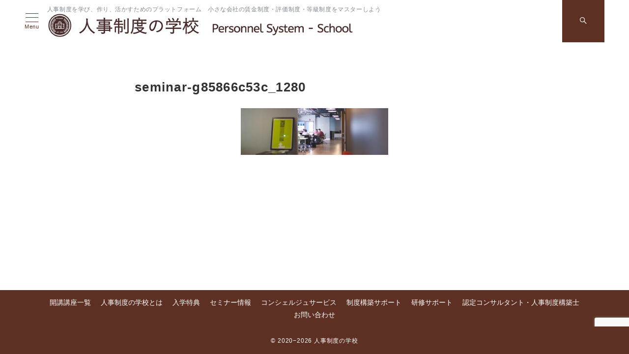

--- FILE ---
content_type: text/html; charset=UTF-8
request_url: https://ps-school.net/application/attachment/seminar-g85866c53c_1280/
body_size: 17424
content:
<!DOCTYPE html>
<html lang="ja"
	prefix="og: https://ogp.me/ns#" >
<head>
<meta charset="UTF-8" />
<meta name="viewport" content="width=device-width,initial-scale=1.0" />
<title>seminar-g85866c53c_1280 | 人事制度の学校</title>
	<style>img:is([sizes="auto" i], [sizes^="auto," i]) { contain-intrinsic-size: 3000px 1500px }</style>
	
		<!-- All in One SEO 4.1.1.2 -->
		<meta property="og:site_name" content="人事制度の学校 | 人事制度を学び、作り、活かすためのプラットフォーム　小さな会社の賃金制度・評価制度・等級制度をマスターしよう" />
		<meta property="og:type" content="article" />
		<meta property="og:title" content="seminar-g85866c53c_1280 | 人事制度の学校" />
		<meta property="og:image" content="https://ps-school.net/wp-content/uploads/2020/09/header_1.jpg" />
		<meta property="og:image:secure_url" content="https://ps-school.net/wp-content/uploads/2020/09/header_1.jpg" />
		<meta property="article:published_time" content="2022-08-29T03:31:16Z" />
		<meta property="article:modified_time" content="2022-08-29T03:31:16Z" />
		<meta name="twitter:card" content="summary" />
		<meta name="twitter:domain" content="ps-school.net" />
		<meta name="twitter:title" content="seminar-g85866c53c_1280 | 人事制度の学校" />
		<meta name="twitter:image" content="https://ps-school.net/wp-content/uploads/2020/09/header_1.jpg" />
		<script type="application/ld+json" class="aioseo-schema">
			{"@context":"https:\/\/schema.org","@graph":[{"@type":"WebSite","@id":"https:\/\/ps-school.net\/#website","url":"https:\/\/ps-school.net\/","name":"\u4eba\u4e8b\u5236\u5ea6\u306e\u5b66\u6821","description":"\u4eba\u4e8b\u5236\u5ea6\u3092\u5b66\u3073\u3001\u4f5c\u308a\u3001\u6d3b\u304b\u3059\u305f\u3081\u306e\u30d7\u30e9\u30c3\u30c8\u30d5\u30a9\u30fc\u30e0\u3000\u5c0f\u3055\u306a\u4f1a\u793e\u306e\u8cc3\u91d1\u5236\u5ea6\u30fb\u8a55\u4fa1\u5236\u5ea6\u30fb\u7b49\u7d1a\u5236\u5ea6\u3092\u30de\u30b9\u30bf\u30fc\u3057\u3088\u3046","publisher":{"@id":"https:\/\/ps-school.net\/#organization"}},{"@type":"Organization","@id":"https:\/\/ps-school.net\/#organization","name":"\u4eba\u4e8b\u5236\u5ea6\u306e\u5b66\u6821","url":"https:\/\/ps-school.net\/","logo":{"@type":"ImageObject","@id":"https:\/\/ps-school.net\/#organizationLogo","url":"https:\/\/ps-school.net\/wp-content\/uploads\/2020\/09\/header_1.jpg","width":"746","height":"60"},"image":{"@id":"https:\/\/ps-school.net\/#organizationLogo"}},{"@type":"BreadcrumbList","@id":"https:\/\/ps-school.net\/application\/attachment\/seminar-g85866c53c_1280\/#breadcrumblist","itemListElement":[{"@type":"ListItem","@id":"https:\/\/ps-school.net\/#listItem","position":"1","item":{"@id":"https:\/\/ps-school.net\/#item","name":"\u30db\u30fc\u30e0","description":"\u4eba\u4e8b\u5236\u5ea6\u3092\u5b66\u3073\u3001\u4f5c\u308a\u3001\u6d3b\u304b\u3059\u305f\u3081\u306e\u30d7\u30e9\u30c3\u30c8\u30d5\u30a9\u30fc\u30e0\u3000\u5c0f\u3055\u306a\u4f1a\u793e\u306e\u8cc3\u91d1\u5236\u5ea6\u30fb\u8a55\u4fa1\u5236\u5ea6\u30fb\u7b49\u7d1a\u5236\u5ea6\u3092\u30de\u30b9\u30bf\u30fc\u3057\u3088\u3046","url":"https:\/\/ps-school.net\/"},"nextItem":"https:\/\/ps-school.net\/application\/attachment\/seminar-g85866c53c_1280\/#listItem"},{"@type":"ListItem","@id":"https:\/\/ps-school.net\/application\/attachment\/seminar-g85866c53c_1280\/#listItem","position":"2","item":{"@id":"https:\/\/ps-school.net\/application\/attachment\/seminar-g85866c53c_1280\/#item","name":"seminar-g85866c53c_1280","url":"https:\/\/ps-school.net\/application\/attachment\/seminar-g85866c53c_1280\/"},"previousItem":"https:\/\/ps-school.net\/#listItem"}]},{"@type":"Person","@id":"https:\/\/ps-school.net\/author\/nearco\/#author","url":"https:\/\/ps-school.net\/author\/nearco\/","name":"nearco","image":{"@type":"ImageObject","@id":"https:\/\/ps-school.net\/application\/attachment\/seminar-g85866c53c_1280\/#authorImage","url":"https:\/\/secure.gravatar.com\/avatar\/c722c25f55b84e10259cf026132cc908?s=96&d=mm&r=g","width":"96","height":"96","caption":"nearco"}},{"@type":"ItemPage","@id":"https:\/\/ps-school.net\/application\/attachment\/seminar-g85866c53c_1280\/#itempage","url":"https:\/\/ps-school.net\/application\/attachment\/seminar-g85866c53c_1280\/","name":"seminar-g85866c53c_1280 | \u4eba\u4e8b\u5236\u5ea6\u306e\u5b66\u6821","inLanguage":"ja","isPartOf":{"@id":"https:\/\/ps-school.net\/#website"},"breadcrumb":{"@id":"https:\/\/ps-school.net\/application\/attachment\/seminar-g85866c53c_1280\/#breadcrumblist"},"author":"https:\/\/ps-school.net\/application\/attachment\/seminar-g85866c53c_1280\/#author","creator":"https:\/\/ps-school.net\/application\/attachment\/seminar-g85866c53c_1280\/#author","datePublished":"2022-08-29T03:31:16+09:00","dateModified":"2022-08-29T03:31:16+09:00"}]}
		</script>
		<script type="text/javascript" >
			window.ga=window.ga||function(){(ga.q=ga.q||[]).push(arguments)};ga.l=+new Date;
			ga('create', "UA-165928609-1", 'auto');
			ga('send', 'pageview');
		</script>
		<script async src="https://www.google-analytics.com/analytics.js"></script>
		<!-- All in One SEO -->

<meta name="description" content="" />
<style type="text/css">#js-loading-overlay {position:fixed;top:0;bottom:0;right:0;left:0;height:100%;width:100%;background-color:#fff;z-index:99999;}#js-loading-animation,#js-loading-animation img {position:absolute;top:0;left:0;right:0;bottom:0;margin:auto;z-index:999;}.loading-icon {border-radius:50%;width:56px;height:56px;border-top:4px solid rgba(248, 248, 248, 0.9);border-right:4px solid rgba(248, 248, 248, 0.9);border-bottom:4px solid rgba(248, 248, 248, 0.9);transform:translateZ(0);animation:circle 1.4s infinite linear;}.loading-text {position:absolute;top:50%;right:0;left:0;transform:translateY(-50%);text-align:center;width:100%;height:100px;line-height:100px;font-size:1.33333rem;}.loading-text span {padding:8px;animation:blur-text 0.6s infinite linear alternate;}.loading-text span:nth-child(1) {animation-delay:0s;}.sound-text span:nth-child(2) {animation-delay:0.1s;}.loading-text span:nth-child(3) {animation-delay:0.2s;}.loading-text span:nth-child(4) {animation-delay:0.3s;}.loading-text span:nth-child(5) {animation-delay:0.4s;}.loading-text span:nth-child(6) {animation-delay:0.5s;}.loading-text span:nth-child(7) {animation-delay:0.6s;}@keyframes fade {from {opacity:0;}to {opacity:1;}}@keyframes fadeIn {from {opacity:0;transform:translateY(16px);}to {opacity:1;}}@keyframes fadeSlideIn {from {opacity:0;transform:translateX(-32px);}to {opacity:1;}}@keyframes fadeOut {from {opacity:1;}to {opacity:0;transform:translateY(16px);}}@keyframes slideDown {from {transform:translateY(-100%);opacity:0;}to {transform:translateY(0);opacity:1;}}@keyframes slideUp {from {transform:translateY(0);}to {transform:translateY(-100%);}}@keyframes slideUpText {from {transform:translateY(-30%);opacity:0;}to {transform:translateY(-50%);opacity:1;}}@keyframes circle {from {transform:rotate(0deg);}to {transform:rotate(360deg);}}@keyframes spinY {from {transform:rotateY( 0deg );}to {transform:rotateY( 360deg );}}@keyframes sound-visualize {0% {transform:scaleY(0);}50% {transform:scaleY(1);}100% {transform:scaleY(0.2);}}@keyframes blur-text {0% {filter:blur(0);opacity:1;}100% {filter:blur(2px);opacity:0.8;}}@keyframes expansion-image {0% {transform:scale(1);}100% {transform:scale(1.15);}}@keyframes reduced-image {0% {transform:scale(1.15);}100% {transform:scale(1);}}@keyframes slide-image {from {transform:translateX(0);}to {transform:translateX(48px);}}@keyframes lustre {100% {left:60%;}}@keyframes ripple-drop {100% {transform:scale(2);opacity:0;}}@keyframes ctaIconSlideInRight {from {opacity:0;transform:translateX(calc(100% + 360px));}to {opacity:1;transform:translateX(0);}}@media screen and ( min-width:768px ) {@keyframes ctaIconSlideInRight {from {opacity:0;transform:translateX(360px);}to {opacity:1;transform:translateX(0);}}}@keyframes headerLanguage {from {opacity:0;transform:translateY(16px);}to {opacity:1;transform:translateY(0);}}html, body, h1, h2, h3, h4, ul, ol, dl, li, dt, dd, p, div, span, img, a, table, tr, th, td {margin:0;padding:0;border:0;font-weight:normal;font-size:100%;vertical-align:baseline;box-sizing:border-box;}article, header, footer, aside, figure, figcaption, nav, section { display:block;}body {-ms-text-size-adjust:100%;-webkit-text-size-adjust:100%;}ol, ul {list-style:none;list-style-type:none;}figure {margin:0;}img {border-style:none;}table {border-collapse:collapse;border-spacing:0;}a, a:hover, a:visited, a:active, a:focus {text-decoration:none;}a:active, a:hover {outline-width:0;}*,*::before,*::after {box-sizing:border-box;}html {font-size:16px;}body {word-wrap:break-word;overflow-wrap:break-word;line-height:1.6;background-color:#fff;font-size:1rem;font-weight:normal;color:#333;-webkit-font-smoothing:antialiased;-moz-osx-font-smoothing:grayscale;overflow-y:scroll;overflow-x:hidden;}h1 {font-weight:bold;font-size:1.6rem;clear:both;}h2 {font-weight:bold;font-size:1.33333rem;clear:both;}h3,h4 {font-weight:bold;font-size:1.14286rem;clear:both;}h5,h6 {font-weight:normal;font-size:1rem;clear:both;}b, strong, .strong {font-weight:bold;}dfn,cite,em {font-style:italic;}hr {height:2px;border:0;background-color:#e5e7e8;}img {height:auto;max-width:100%;vertical-align:middle;}blockquote {position:relative;display:block;padding-top:24px;padding-bottom:24px;padding-right:32px;padding-left:32px;line-height:1.8;font-size:1rem;}blockquote cite {display:block;margin-top:16px;font-size:0.88889rem;color:#484848;}abbr[title] {text-decoration:underline;}mark,ins {text-decoration:none;}small,.small {font-size:0.72727rem;}code {font-family:monospace, serif;}table thead th {padding:8px 12px;background-color:#fafafa;font-size:1rem;font-weight:bold;}table th {padding:8px 12px;background-color:#fafafa;border:1px solid #b8bcc0;vertical-align:middle;font-size:1rem;font-weight:bold;}table td {padding:8px 12px;border:1px solid #b8bcc0;font-size:1rem;vertical-align:middle;}label {font-size:1rem;cursor:pointer;}input[type="text"],input[type="email"],input[type="url"],input[type="password"],input[type="search"],input[type="number"],input[type="tel"],input[type="date"],input[type="month"],input[type="week"],input[type="time"],input[type="datetime"],input[type="datetime-local"],textarea {-webkit-appearance:none;-moz-appearance:none;appearance:none;padding-top:6px;padding-bottom:6px;padding-right:12px;padding-left:12px;width:100%;border-radius:3px;background-color:#fff;border:1px solid #b8bcc0;transition:all 0.2s ease-in;letter-spacing:0.05em;font-size:1rem;}input[type="text"]:focus,input[type="email"]:focus,input[type="url"]:focus,input[type="password"]:focus,input[type="search"]:focus,input[type="number"]:focus,input[type="tel"]:focus,input[type="date"]:focus,input[type="month"]:focus,input[type="week"]:focus,input[type="time"]:focus,input[type="datetime"]:focus,input[type="datetime-local"]:focus,input[type="color"]:focus,textarea:focus,select:focus {outline:none;}input[type="color"] {-webkit-appearance:square-button;-moz-appearance:square-button;appearance:square-button;border-radius:3px;border:1px solid #b8bcc0;}input[type="range"] {-webkit-appearance:none;-moz-appearance:none;appearance:none;background-color:#b8bcc0;height:2px;}input[type="radio"],input[type="checkbox"] {margin-right:8px;}input[type="file"] {-webkit-appearance:none;-moz-appearance:none;appearance:none;margin:8px 0;width:100%;}input[type="button"],input[type="submit"] {position:relative;display:inline-block;padding-top:6px;padding-bottom:6px;padding-right:32px;padding-left:32px;border:none;text-align:center;letter-spacing:0.05em;font-size:0.88889rem;overflow:hidden;cursor:pointer;transition:all ease 0.3s;-webkit-appearance:none;-moz-appearance:none;appearance:none;}button {position:relative;letter-spacing:0.05em;font-size:0.88889rem;cursor:pointer;transition:all ease 0.3s;-webkit-appearance:none;-moz-appearance:none;appearance:none;}input::placeholder,textarea::placeholde {color:#b8bcc0;}input::-webkit-input-placeholder,textarea::-webkit-input-placeholder {color:#b8bcc0;}input::-moz-placeholder,textarea::-moz-placeholder,{color:#b8bcc0;}input::-ms-input-placeholder,textarea::-ms-input-placeholder, {color:#b8bcc0;}textarea:focus::placeholder,input:focus::placeholder {color:transparentcolor:#72777c;}input:focus::-webkit-input-placeholder,textarea:focus::-webkit-input-placeholder {color:transparent}input:focus::-moz-placeholder,textarea:focus::-moz-placeholder,{color:transparent}input:focus::-ms-input-placeholder,textarea:focus::-ms-input-placeholder, {color:transparent}select {-webkit-appearance:none;-moz-appearance:none;appearance:none;padding-right:8px;padding-left:8px;height:32px;background-color:#fff;border:1px solid #b8bcc0;border-radius:3px;letter-spacing:0.05em;font-size:1rem;}select::-ms-expand {display:none;}input[type="search"],textarea {width:100%;font-size:1rem;}a:hover {transition:all 0.3s ease;}@font-face {font-family:"icomoon";src:url("https://ps-school.net/wp-content/themes/emanon-premium/assets/fonts/icomoon/fonts/icomoon.eot?qg435a");src:url("https://ps-school.net/wp-content/themes/emanon-premium/assets/fonts/icomoon/fonts/icomoon.eot?qg435a#iefix") format("embedded-opentype"),url("https://ps-school.net/wp-content/themes/emanon-premium/assets/fonts/icomoon/fonts/icomoon.woff?qg435a") format("woff"),url("https://ps-school.net/wp-content/themes/emanon-premium/assets/fonts/icomoon/fonts/icomoon.ttf?qg435a") format("truetype"),url("https://ps-school.net/wp-content/themes/emanon-premium/assets/fonts/icomoon/fonts/icomoon.svg?qg435a#icomoon") format("svg");font-weight:normal;font-style:normal;font-display:swap;}#contents {flex:1 0 auto;}.l-content,.l-content__sm,.l-content[data-content_width="narrow"].l-content__fluid {position:relative;margin:auto;width:calc(100% - 32px);}.l-header .l-content,.l-header .l-content__fluid {width:100%;}.l-content__inner {margin-top:32px;margin-bottom:48px;}@media screen and ( min-width:768px ) {.l-content__inner {margin-top:48px;margin-bottom:64px;}}.home .l-content__inner {margin-top:64px;}.l-content__main .l-content,.l-content__main .l-content[data-content_width="narrow"] {width:100%;}.l-content__main .c-section-widget__inner {padding-top:0;padding-bottom:48px;padding-right:0;padding-left:0;}@media screen and ( min-width:768px ) {.l-content,.l-content__sm,.l-content[data-content-width="narrow"],.l-header .l-content {width:calc(768px - 32px);}}@media screen and ( min-width:960px ) {.l-content,.l-header .l-content {width:calc(960px - 32px);}}@media screen and ( min-width:1200px ) {.l-content,.l-header .l-content {width:calc(1212px - 32px);}}.wrapper-column {width:100%;}.wrapper-column.has-sp-column {width:calc(100% + 12px);}[class^="column-"],[class*="column-"] {width:100%;}[class^="column-sp-"],[class*="column-sp-"] {margin-right:12px;}.column-sp-1 {width:calc(8.333% - 12px);}.column-sp-2 {width:calc(16.667% - 12px);}.column-sp-3 {width:calc(25% - 12px);}.column-sp-4 {width:calc(33.333% - 12px);}.column-sp-5 {width:calc(41.667% - 12px);}.column-sp-6 {width:calc(50% - 12px);}.column-sp-7 {width:calc(58.333% - 12px);}.column-sp-8 {width:calc(66.667% - 12px);}.column-sp-9 {width:calc(75% - 12px);}.column-sp-10 {width:calc(83.333% - 12px);}.column-sp-11 {width:calc(91.667% - 12px);}.column-sp-12 {width:calc(100% - 12px)}@media screen and ( min-width:768px ) {.wrapper-column,.wrapper-column.has-sp-column {width:calc(100% + 24px);}[class^="column-"],[class*="column-"] {margin-right:24px;}.column-1 {width:calc(8.333% - 24px);}.column-2 {width:calc(16.667% - 24px);}.column-3 {width:calc(25% - 24px);}.column-4 {width:calc(33.333% - 24px);}.column-5 {width:calc(41.667% - 24px);}.column-6 {width:calc(50% - 24px);}.column-7 {width:calc(58.333% - 24px);}.column-8 {width:calc(66.667% - 24px);}.column-9 {width:calc(75% - 24px);}.column-10 {width:calc(83.333% - 24px);}.column-11 {width:calc(91.667% - 24px);}.column-12 {width:calc(100% - 24px)}}.u-row {display:flex;}.u-row-wrap {flex-wrap:wrap;}.u-row-nowrap {flex-wrap:nowrap;}.u-row-item-top {align-items:flex-start;}.u-row-item-center {align-items:center;}.u-row-item-bottom {align-items:flex-end;}.u-row-cont-around {justify-content:space-around;}.u-row-cont-between {justify-content:space-between;}.u-row-cont-start {justify-content:flex-start;}.u-row-cont-center {justify-content:center;}.u-row-cont-end {justify-content:flex-end;}.u-row-dir {flex-direction:row;}.u-row-dir-reverse {flex-direction:row-reverse;}.u-row-dir-column {flex-direction:column;}.u-row-flex-grow-1 {flex-grow:1;}.u-row-flex-grow-2 {flex-grow:1;}.u-row-flex-grow-3 {flex-grow:1;}.l-header {position:relative;z-index:200;}.l-header__inner {display:flex;align-items:center;justify-content:space-between;height:60px;overflow:hidden;}.home:not(.paged).is-overlay .l-header {position:absolute;top:0;left:0;right:0;z-index:200;}.home:not(.paged).is-overlay .l-header-default,.home:not(.paged).is-overlay .l-header-center,.home:not(.paged).is-overlay .l-header-row {background-color:inherit;box-shadow:inherit;}@media screen and ( min-width:768px ) {.l-header__inner {height:86px;overflow:visible;}.l-header-default .l-header__inner {justify-content:flex-start;}.l-header-center .l-header__inner {justify-content:center;}.site-description {font-size:0.8rem;}.l-header-default .site-description,.l-header-row .site-description {width:100%;}}.header-site-branding {width:100%;height:60px;}.header-site-branding.is-left {justify-content:flex-start;margin-left:8px;}.header-site-branding.is-center {justify-content:center;text-align:center;}.header-site-branding.have-drawer-menu-tablet.is-left{margin-left:45px;}@media screen and ( min-width:768px ) {.header-site-branding.is-center {justify-content:flex-start;text-align:left;}.header-site-branding.have-drawer-menu-pc.is-left {margin-left:0;}}.icon-logo {margin-right:6px;}.icon-logo-baseline {margin-right:4px;vertical-align:baseline;}@media screen and ( min-width:768px ) {.icon-logo-baseline {margin-right:6px;}}.site-logo {display:table-cell;vertical-align:middle;font-size:inherit;}.site-title {display:table-cell;vertical-align:middle;line-height:1;font-size:1.6rem;}.site-description {display:block;margin:auto;font-size:0.72727rem;letter-spacing:0.05em;color:#828990;}.site-description.on-logo {line-height:1.5;}.site-description.under-logo {margin-top:6px;}.site-logo img {width:auto;}.header-site-branding .site-title {letter-spacing:0.05em;}.header-site-branding .site-title a {color:#333;}@media screen and ( min-width:768px ) {.header-site-branding {width:auto;}.l-header-row .header-site-branding.have-drawer-menu-tablet,.l-header-row .l-content__fluid .header-site-branding.have-drawer-menu-tablet {margin-left:56px;}.l-header-default .header-site-branding.have-drawer-menu-tablet,.l-header-default .l-content__fluid .header-site-branding.have-drawer-menu-tablet {margin-left:16px;}.l-header-default .l-content__fluid .header-site-branding,.l-header-row .l-content__fluid .header-site-branding {margin-left:12px;}.l-header-center .header-site-branding {text-align:center;}}@media screen and ( min-width:960px ) {.l-header-row .header-site-branding.have-drawer-menu-tablet {margin-left:0;}.l-header-default .header-site-branding.have-drawer-menu-tablet {margin-left:0;}.l-header-row .l-content__fluid .header-site-branding.have-drawer-menu-tablet,.l-header-default .l-content__fluid .header-site-branding.have-drawer-menu-tablet {margin-left:12px;}.l-header-row .header-site-branding.have-drawer-menu-pc,.l-header-row .l-content__fluid .header-site-branding.have-drawer-menu-pc {margin-left:56px;}.l-header-default .header-site-branding.have-drawer-menu-pc,.l-header-default .l-content__fluid .header-site-branding.have-drawer-menu-pc {margin-left:16px;}}.header-cta {position:absolute;right:0}.header-cta .is-active .switch-off,.header-cta .switch-on {display:none;}.header-cta .is-active .switch-on {display:block;}.header-cta__item {margin-left:16px;min-width:20px;text-align:center;}.header-cta__item a {display:block;height:100%;}@media screen and ( min-width:768px ) {.header-cta__item {letter-spacing:0.05em;}}.header-cta__item [class*="icon-"] {font-size:1rem;}.header-cta__item:last-child {position:relative;width:70px;height:60px;transition:all 0.3s ease;}.header-cta__item:last-child .header-cta__inner{position:absolute;top:50%;left:0;right:0;transform:translateY(-50%);letter-spacing:0.05rem;color:#fff;}.header-cta__label {line-height:1;font-size:0.72727rem;}@media screen and ( min-width:768px ) {.l-header-row .header-cta {position:relative;}.header-cta__item {margin-left:32px;}.header-cta__item:last-child {width:86px;height:86px;}}.hamburger-menu {position:absolute;left:8px;padding:0;border:none;outline:none;background-color:inherit;line-height:1.2;text-align:center;cursor:pointer;}@media screen and ( min-width:768px ) {.hamburger-menu {left:0;}.l-content__fluid .hamburger-menu {width:48px;}.l-header-default .hamburger-menu {position:relative;top:0;transform:translateY(0%);}}.hamburger-menu-label {display:none;line-height:1;text-align:center;font-size:0.66667rem;}@media screen and (min-width:768px) {.hamburger-menu-label {display:block;}}.hamburger-menu-trigger,.hamburger-menu-trigger span {display:inline-block;box-sizing:border-box;}.hamburger-menu-trigger {position:relative;width:26px;height:18px;}.has-menu .hamburger-menu-trigger {top:-4px;}.hamburger-menu-trigger span {position:absolute;left:0;width:100%;height:1px;border-radius:3px;}.hamburger-menu-trigger span:nth-of-type(1) {top:0;transition:all 0.2s ease;}.hamburger-menu-trigger span:nth-of-type(2) {top:8px;}.hamburger-menu-trigger span:nth-of-type(3) {bottom:0;transition:all 0.2s ease;}.hamburger-menu:hover {border:none;background-color:inherit;}.hamburger-menu:hover .hamburger-menu-trigger span:nth-of-type(1) {transform:translateY(2px);}.hamburger-menu:hover .hamburger-menu-trigger span:nth-of-type(3) {transform:translateY(-2px);}.hamburger-menu-floating {position:fixed;visibility:hidden;right:16px;bottom:72px;height:60px;width:60px;margin-bottom:calc(env(safe-area-inset-bottom) * 0.5);padding:0;text-align:center;border-radius:50%;border:none;outline:none;box-shadow:0 2px 4px -1px rgba(0,0,0,0.2), 0 4px 5px 0 rgba(0,0,0,0.14), 0 1px 10px 0 rgba(0,0,0,0.12);transform:translateX(calc(100% + 16px));transition:0.2s cubic-bezier(0,.6,.99,1);cursor:pointer;z-index:998;}@media screen and ( min-width:768px ) {.hamburger-menu-floating {bottom:24px;}}.hamburger-menu-floating.is-show {visibility:visible;transform:translateX(0);}.hamburger-menu-floating:hover {border:none;}.hamburger-menu-floating:not(.has-menu) .hamburger-menu-trigger {margin-top:4px;}.hamburger-menu-floating .hamburger-menu-label {position:absolute;right:0;bottom:9px;left:0;}.hamburger-menu-floating span {transition:0.3s cubic-bezier(0,.6,.99,1);}.hamburger-menu-floating.is-active .hamburger-menu-trigger span:nth-of-type(1) {transform:translate(0, 9px) rotate(-45deg);}.hamburger-menu-floating.is-active .hamburger-menu-trigger span:nth-of-type(2) {opacity:0;}.hamburger-menu-floating.is-active .hamburger-menu-trigger span:nth-of-type(3) {transform:translate(0, -8px) rotate(45deg);}.drawer-menu {visibility:hidden;position:fixed;}.home:not(.paged).is-overlay .header-menu-default,.home:not(.paged).is-overlay .header-menu-center {background-color:inherit;}.header-menu .menu-item {position:relative;display:flex;flex-direction:column;justify-content:center;cursor:pointer;font-size:0.88889rem;}.header-menu-default .header-menu > .menu-item,.header-menu-center .header-menu > .menu-item {padding-right:24px;padding-left:24px;height:60px;}.header-menu-row .header-menu > .menu-item {padding-right:16px;padding-left:16px;height:86px;}.header-menu .menu-item a {position:relative;display:flex;flex-direction:column;justify-content:center;align-items:center;transition:all 0.3s ease;}.header-menu > .menu-item > a::after {display:block;content:"";position:absolute;height:1px;right:0;width:0;bottom:-8px;transition:0.3s cubic-bezier(0.13,0.61,0.26,0.94);}.header-menu > .menu-item:hover > a::after {left:0;width:100%;}.header-menu > .menu-item > a > .menu-description {display:block;line-height:1.2;font-weight:200;opacity:0.8;}.header-menu .menu-item [class^="icon-"] {padding-right:4px;}.header-menu .sub-menu {visibility:hidden;position:absolute;top:100%;left:50%;min-width:200px;transform:translateX(-50%);transition:all 0.3s ease-in;box-shadow:0 1px 3px 1px rgba(0, 0, 0, 0.08);opacity:0;z-index:9999;}.header-menu .menu-item:hover > .sub-menu,.header-menu .menu-item.focus > .sub-menu {visibility:visible;opacity:1;}.header-menu .sub-menu .menu-item a {display:flex;flex-direction:row;justify-content:left;align-items:center;}.header-menu .sub-menu .menu-item a,.header-row .header-menu .sub-menu .menu-item a {position:relative;padding-top:12px;padding-bottom:12px;padding-left:20px;padding-right:20px;font-size:0.72727rem;}.header-menu .sub-menu .menu-item a:hover {background-color:rgba(255,255,255,0.2);}.header-menu .sub-menu .menu-item ul {top:0;left:100%;transform:none;}.header-menu > .menu-item:first-child >.sub-menu {left:0;transform:translateX(0);}.header-menu > .menu-item:last-child >.sub-menu {left:inherit;right:0;transform:translateX(0);}.header-menu > .menu-item:last-child > .sub-menu .menu-item > .sub-menu {left:100%;transform:translateX(-200%);}.header-menu .sub-menu .menu-item-has-children > a::before {content:"\e941";position:absolute;right:3px;transition:all 0.3s ease-in;font-family:"icomoon";font-size:0.88889rem;}.header-menu .sub-menu .menu-item-has-children:hover > a::before {right:-1px;}.header-menu > .menu-item:last-child > .sub-menu .menu-item-has-children > a::before {content:"\e940";position:absolute;left:4px;transition:all 0.3s ease-in;font-family:"icomoon";font-size:0.88889rem;}.header-menu > .menu-item:last-child > .sub-menu .menu-item-has-children:hover > a::before {left:1px;}.l-header-menu-drop {display:block;position:fixed;top:0;right:0;left:0;transform:translateY(-100%);transition:transform 0.4s ease;z-index:997;}.l-header-menu-drop.sticky-menu {transform:translateY(0);box-shadow:0 1px 3px rgba(0, 0, 0, 0.1);}.l-header-menu-drop__inner .header-menu > .menu-item {padding-right:24px;padding-left:24px;height:56px;}.l-header-menu-drop__inner .header-menu .menu-item a:focus {outline:none;}.header-panel {width:100%;}.header-contact,.header-searchform {display:none;position:absolute;right:0;left:0;padding-top:24px;padding-bottom:24px;padding-right:16px;padding-left:16px;box-shadow:0 1px 1px rgba(0, 0, 0, 0.1);z-index:300;}.header-contact.is-active,.header-searchform.is-active {display:block;animation:fadeIn 0.2s ease-in;}.header-language {display:none;position:absolute;top:100%;left:0;min-width:86px;box-shadow:0 1px 3px 1px rgba(0, 0, 0, 0.08);transition:all 0.2s ease-in;z-index:300;}.header-language.is-active {display:block;animation:headerLanguage 0.2s ease-in;}.language-panel__item {padding-top:6px;padding-bottom:6px;padding-left:12px;padding-right:12px;font-size:0.88889rem;transition:all 0.3s ease;}.language-panel__item a:hover {transform:translateX(2px);}.header-contact__inner {text-align:center;}@media screen and ( max-width:767px ) {.header-contact__inner [class*="column-"] {margin-bottom:24px;}.header-contact__inner [class*="column-"]:last-child {margin-bottom:0}}.header-contact__inner .small {margin-top:8px;}.separator-section-wrapper {position:relative;overflow:hidden;z-index:100;}.separator-section-wrapper.separator-double-wave {height:55px;}.separator-section-wrapper.separator-wave {height:45px;}.separator-section-wrapper.separator-two-wave {height:30px;}.separator-section-wrapper.separator-triangle {height:75px;}.separator-section-wrapper.separator-triangle-center {height:35px;}.separator-section-wrapper.separator-horizontal {height:64px;}.separator-section-wrapper.separator-arch,.separator-section-wrapper.separator-tilt-right,.separator-section-wrapper.separator-tilt-left {height:50px;}.fixed-footer-menu {position:fixed;bottom:0;right:0;left:0;width:100%;transform:translateY( 100px );box-shadow:0 -1px 1px rgba(0, 0, 0, 0.1);transition:0.6s cubic-bezier(0.13,0.61,0.26,0.94);padding-bottom:calc(env(safe-area-inset-bottom) * 0.5);z-index:202;}.fixed-footer-menu__inner {position:relative;width:100%;height:50px;}.fixed-footer-menu.is-show {transform:translateY( 0px );}.fixed-footer-menu__inner nav {position:relative;width:100%;height:50px;z-index:100;}.fixed-footer-menu__inner ul .menu-item i {display:block;padding-top:4px;text-align:center;font-size:1rem;}.fixed-footer-menu__inner ul .menu-item a {display:block;font-size:0.72727rem;overflow:hidden;}.sp-follow-sns,.sp-share-sns {position:fixed;bottom:-80px;padding-top:24px;padding-bottom:24px;padding-right:12px;padding-left:12px;transform:translateY(0);transition:0.4s cubic-bezier(0.13,0.61,0.26,0.94);width:100%;z-index:201;}.sp-follow-sns__item a,.sp-share-sns__item a,.sp-share-sns__item .share-button {display:flex;align-items:center;justify-content:center;margin-right:10px;margin-left:10px;width:32px;height:32px;border-radius:50%;box-shadow:0 1px 1.5px 0 rgba(0,0,0,0.12), 0 1px 1px 0 rgba(0,0,0,0.24);}.sp-share-sns__item .share-button__clipboard--success,.sp-share-sns__item .share-button__clipboard--error {border-radius:50%;}.sp-follow-sns__item a:hover,.sp-share-sns__item a:hover,.sp-share-sns__item .share-button:hover {box-shadow:0 4px 5px 0 rgba(0,0,0,0.14), 0 1px 10px 0 rgba(0,0,0,0.12), 0 2px 4px -1px rgba(0,0,0,0.2);}.sp-searchform {position:fixed;bottom:-375px;padding-top:24px;padding-bottom:24px;padding-right:16px;padding-left:16px;transform:translateY(0);transition:0.4s cubic-bezier(0.13,0.61,0.26,0.94);width:100%;z-index:201;}.sp-follow-sns.is-active,.sp-share-sns.is-active,.sp-searchform.is-active {bottom:0;transform:translateY(-50px);}.js-fixed-item.sp-follow-sns,.js-fixed-item.sp-share-sns,.js-fixed-item.sp-searchform {background:rgba(0,0,0,0.8);}.u-display-block {display:block;}.u-display-none {display:none;}.u-display-hidden {visibility:hidden;}.u-display-sp {display:block;}.u-display-tablet {display:none;}.u-display-pc {display:none;}.customer-feedback-header__img {margin:auto;height:100px;width:100px;background-size:cover;background-repeat:no-repeat;background-position:center center;-webkit-mask-image:url(https://ps-school.net/wp-content/themes/emanon-premium/assets/images/customer.png);mask-image:url(https://ps-school.net/wp-content/themes/emanon-premium/assets/images/customer.png);}:root {--one-col-content-width:780px;}input[type="button"],input[type="submit"],.c-btn {border-radius:3px;}input[type="button"]:hover,input[type="submit"]:hover,.c-btn:hover {opacity:0.8;}.one-col .l-content__main {width:100%;}@media screen and ( min-width:960px ) {.one-col .l-content__main {width:var(--one-col-content-width);margin-left:auto;margin-right:auto;}.one-col.share_sticky_col .l-content__main {width:calc(var(--one-col-content-width) - 80px);}}body {font-family:-apple-system, BlinkMacSystemFont, "Helvetica Neue", "Hiragino Kaku Gothic ProN", "ヒラギノ角ゴ Pro W3", "Segoe UI", "メイリオ", "Meiryo", sans-serif;}.site-title a {font-family:-apple-system, BlinkMacSystemFont, "Helvetica Neue", "Hiragino Kaku Gothic ProN", "ヒラギノ角ゴ Pro W3", "Segoe UI", "メイリオ", "Meiryo", sans-serif;font-weight:bold;}.site-description {font-family:-apple-system, BlinkMacSystemFont, "Helvetica Neue", "Hiragino Kaku Gothic ProN", "ヒラギノ角ゴ Pro W3", "Segoe UI", "メイリオ", "Meiryo", sans-serif;font-weight:normal;}.main-visual__title {font-family:-apple-system, BlinkMacSystemFont, "Helvetica Neue", "Hiragino Kaku Gothic ProN", "ヒラギノ角ゴ Pro W3", "Segoe UI", "メイリオ", "Meiryo", sans-serif;font-weight:bold;}.main-visual__sub-title {font-family:-apple-system, BlinkMacSystemFont, "Helvetica Neue", "Hiragino Kaku Gothic ProN", "ヒラギノ角ゴ Pro W3", "Segoe UI", "メイリオ", "Meiryo", sans-serif;font-weight:normal;}.main-visual__message{font-family:-apple-system, BlinkMacSystemFont, "Helvetica Neue", "Hiragino Kaku Gothic ProN", "ヒラギノ角ゴ Pro W3", "Segoe UI", "メイリオ", "Meiryo", sans-serif;font-weight:normal;}h1 {font-family:-apple-system, BlinkMacSystemFont, "Helvetica Neue", "Hiragino Kaku Gothic ProN", "ヒラギノ角ゴ Pro W3", "Segoe UI", "メイリオ", "Meiryo", sans-serif;font-weight:bold;}.article-title__sub,.archive-title__sub {font-family:-apple-system, BlinkMacSystemFont, "Helvetica Neue", "Hiragino Kaku Gothic ProN", "ヒラギノ角ゴ Pro W3", "Segoe UI", "メイリオ", "Meiryo", sans-serif;}h2:not(.main-visual__title ) {font-family:-apple-system, BlinkMacSystemFont, "Helvetica Neue", "Hiragino Kaku Gothic ProN", "ヒラギノ角ゴ Pro W3", "Segoe UI", "メイリオ", "Meiryo", sans-serif;font-weight:bold;}h3 {font-family:-apple-system, BlinkMacSystemFont, "Helvetica Neue", "Hiragino Kaku Gothic ProN", "ヒラギノ角ゴ Pro W3", "Segoe UI", "メイリオ", "Meiryo", sans-serif;font-weight:bold;}h4 {font-family:-apple-system, BlinkMacSystemFont, "Helvetica Neue", "Hiragino Kaku Gothic ProN", "ヒラギノ角ゴ Pro W3", "Segoe UI", "メイリオ", "Meiryo", sans-serif;font-weight:bold;}h5 {font-family:-apple-system, BlinkMacSystemFont, "Helvetica Neue", "Hiragino Kaku Gothic ProN", "ヒラギノ角ゴ Pro W3", "Segoe UI", "メイリオ", "Meiryo", sans-serif;font-weight:bold;}h6 {font-family:-apple-system, BlinkMacSystemFont, "Helvetica Neue", "Hiragino Kaku Gothic ProN", "ヒラギノ角ゴ Pro W3", "Segoe UI", "メイリオ", "Meiryo", sans-serif;font-weight:bold;}.header-menu {font-family:-apple-system, BlinkMacSystemFont, "Helvetica Neue", "Hiragino Kaku Gothic ProN", "ヒラギノ角ゴ Pro W3", "Segoe UI", "メイリオ", "Meiryo", sans-serif;}.footer-menu {font-family:-apple-system, BlinkMacSystemFont, "Helvetica Neue", "Hiragino Kaku Gothic ProN", "ヒラギノ角ゴ Pro W3", "Segoe UI", "メイリオ", "Meiryo", sans-serif;}.cat-name {background-color:#5e3023;color:#fff;}.sticky-info .icon-star-full {color:#c08552;}.post-list-meta__cat {background-color:#5e3023;color:#fff;}.widget_popular_post .popular-post-rank {background-color:#5e3023;}.widget_popular_post .has_thumbnail .popular-post-rank {background-color:initial;border-color:#5e3023 transparent transparent transparent;}.h2-bg-color .article-body h2:not(.is-style-none),.h3-bg-color .article-body h3:not(.is-style-none),.h4-bg-color .article-body h4:not(.is-style-none) {padding-top:8px;padding-bottom:8px;padding-right:12px;padding-left:12px;background-color:#5e3023;color:#ffffff;}.h2-bg-color-radius .article-body h2:not(.is-style-none),.h3-bg-color-radius .article-body h3:not(.is-style-none),.h4-bg-color-radius .article-body h4:not(.is-style-none) {padding-top:8px;padding-bottom:8px;padding-right:12px;padding-left:12px;border-radius:3px;background-color:#5e3023;color:#ffffff;}.h2-bg-color-border-left .article-body h2:not(.is-style-none),.h3-bg-color-border-left .article-body h3:not(.is-style-none),.h4-bg-color-border-left .article-body h4:not(.is-style-none) {padding-top:8px;padding-bottom:8px;padding-right:8px;padding-left:12px;background-color:#895737;border-left:6px solid #5e3023;color:#ffffff;}.h2-bg-color-broken-corner .article-body h2:not(.is-style-none),.h3-bg-color-broken-corner .article-body h3:not(.is-style-none),.h4-bg-color-broken-corner .article-body h4:not(.is-style-none) {position:relative;padding-top:8px;padding-bottom:8px;padding-right:12px;padding-left:12px;background-color:#5e3023;color:#ffffff;}.h2-bg-color-broken-corner .article-body h2:not(.is-style-none)::before,.h3-bg-color-broken-corner .article-body h3:not(.is-style-none)::before,.h4-bg-color-broken-corner .article-body h4:not(.is-style-none)::before {position:absolute;top:0;right:0;content:"";width:0;border-width:0 16px 16px 0;border-style:solid;box-shadow:-1px 1px 2px rgba(0, 0, 0, 0.1);border-color:#ffffff #ffffff #e5e7e8 #e5e7e8;}.h2-bg-color-ribbon .article-body h2:not(.is-style-none),.h3-bg-color-ribbon .article-body h3:not(.is-style-none),.h4-bg-color-ribbon .article-body h4:not(.is-style-none) {position:relative;padding-top:8px;padding-bottom:8px;padding-right:12px;padding-left:12px;background-color:#5e3023;color:#ffffff;}.h2-bg-color-ribbon .article-body h2:not(.is-style-none)::before,.h3-bg-color-ribbon .article-body h3:not(.is-style-none)::before,.h4-bg-color-ribbon .article-body h4:not(.is-style-none)::before {position:absolute;content:"";top:100%;left:0;border-width:0 20px 12px 0;border-style:solid;border-color:transparent;border-right-color:rgba(0, 0, 0, 0.1);}.h2-speech-bubble .article-body h2:not(.is-style-none),.h3-speech-bubble .article-body h3:not(.is-style-none),.h4-speech-bubble .article-body h4:not(.is-style-none) {position:relative;padding-top:8px;padding-bottom:8px;padding-right:12px;padding-left:12px;border-radius:3px;background-color:#5e3023;color:#ffffff;}.h2-speech-bubble .article-body h2:not(.is-style-none)::before,.h3-speech-bubble .article-body h3:not(.is-style-none)::before,.h4-speech-bubble .article-body h4:not(.is-style-none)::before {content:"";position:absolute;bottom:-8px;left:24px;width:16px;height:16px;background:inherit;transform:rotate(45deg);}.h2-speech-bubble-border .article-body h2:not(.is-style-none),.h3-speech-bubble-border .article-body h3:not(.is-style-none),.h4-speech-bubble-border .article-body h4:not(.is-style-none) {position:relative;padding-top:8px;padding-bottom:8px;padding-right:12px;padding-left:12px;border-radius:3px;border:2px solid #5e3023;}.h2-speech-bubble-border .article-body h2:not(.is-style-none)::before,.h3-speech-bubble-border .article-body h3:not(.is-style-none)::before,.h4-speech-bubble-border .article-body h4:not(.is-style-none)::before {content:"";position:absolute;bottom:-9px;left:24px;width:16px;height:16px;background:inherit;transform:rotate(45deg);}.h2-speech-bubble-border .article-body h2:not(.is-style-none)::before,.h3-speech-bubble-border .article-body h3:not(.is-style-none)::before,.h4-speech-bubble-border .article-body h4:not(.is-style-none)::before {border-right:2px solid#5e3023;border-bottom:2px solid#5e3023;background-color:#ffffff;}.h2-border .article-body h2:not(.is-style-none),.h3-border .article-body h3:not(.is-style-none),.h4-border .article-body h4:not(.is-style-none) {padding-top:8px;padding-bottom:8px;padding-right:12px;padding-left:12px;border:2px solid #5e3023;}.h2-border-radius .article-body h2:not(.is-style-none),.h3-border-radius .article-body h3:not(.is-style-none),.h4-border-radius .article-body h4:not(.is-style-none) {padding-top:8px;padding-bottom:8px;padding-right:12px;padding-left:12px;border-radius:3px;border:2px solid #5e3023;}.h2-border-bottom .article-body h2:not(.is-style-none),.h3-border-bottom .article-body h3:not(.is-style-none),.h4-border-bottom .article-body h4:not(.is-style-none) {padding-top:12px;padding-bottom:12px;border-bottom:2px solid #5e3023;}.h2-border-bottom-two-colors .article-body h2:not(.is-style-none),.h3-border-bottom-two-colors .article-body h3:not(.is-style-none),.h4-border-bottom-two-colors .article-body h4:not(.is-style-none) {position:relative;padding-top:12px;padding-bottom:12px;border-bottom:solid 3px #895737;}.h2-border-bottom-two-colors .article-body h2:not(.is-style-none)::before,.h3-border-bottom-two-colors .article-body h3:not(.is-style-none)::before,.h4-border-bottom-two-colors .article-body h4:not(.is-style-none)::before {position:absolute;content:"";bottom:-3px;left:0;width:15%;height:3px;z-index:2;}.h2-border-bottom-two-colors .article-body h2:not(.is-style-none)::before,.h3-border-bottom-two-colors .article-body h3:not(.is-style-none)::before,.h4-border-bottom-two-colors .article-body h4:not(.is-style-none)::before {background-color:#5e3023;}.h2-border-top-bottom .article-body h2:not(.is-style-none),.h3-border-top-bottom .article-body h3:not(.is-style-none),.h4-border-top-bottom .article-body h4:not(.is-style-none) {padding-top:8px;padding-bottom:8px;border-top:2px solid #5e3023;border-bottom:2px solid #5e3023}.h2-border-left .article-body h2:not(.is-style-none),.h3-border-left .article-body h3:not(.is-style-none),.h4-border-left .article-body h4:not(.is-style-none) {padding-left:12px;border-left:3px solid #5e3023;}.h2-dashed-bottom .article-body h2:not(.is-style-none),.h3-dashed-bottom .article-body h3:not(.is-style-none),.h4-dashed-bottom .article-body h4:not(.is-style-none) {padding-top:8px;padding-bottom:8px;border-bottom:2px dashed #5e3023;}.h2-dashed-top-bottom .article-body h2:not(.is-style-none),.h3-dashed-top-bottom .article-body h3:not(.is-style-none),.h4-dashed-top-bottom .article-body h4:not(.is-style-none) {padding-top:8px;padding-bottom:8px;border-top:2px dashed #5e3023;border-bottom:2px dashed #5e3023;}.is-style-group-center__checkmark .wp-block-group__inner-container::before,.is-style-group-left__checkmark .wp-block-group__inner-container::before {background-color:#895737;}.is-style-group-center__circle .wp-block-group__inner-container::before,.is-style-group-left__circle .wp-block-group__inner-container::before {background-color:#895737;}.is-style-group-center__cross .wp-block-group__inner-container::before,.is-style-group-left__cross .wp-block-group__inner-container::before {background-color:#dc3545;}.is-style-group-center__alert .wp-block-group__inner-container::before,.is-style-group-left__alert .wp-block-group__inner-container::before {background-color:#dc3545;}.is-style-group-center__question .wp-block-group__inner-container::before,.is-style-group-left__question .wp-block-group__inner-container::before {background-color:#895737;}.is-style-group-center__notice .wp-block-group__inner-container:::before,.is-style-group-left__notice .wp-block-group__inner-container::before {background-color:#895737;}.is-style-group-center__point .wp-block-group__inner-container::before,.is-style-group-left__point .wp-block-group__inner-container::before {background-color:#895737;}.is-style-group-center__memo .wp-block-group__inner-container::before,.is-style-group-left__memo .wp-block-group__inner-container::before {background-color:#895737;}.is-style-group-center__bubble .wp-block-group__inner-container::before,.is-style-group-left__bubble .wp-block-group__inner-container::before {background-color:#895737;}.is-style-group-center__crown .wp-block-group__inner-container::before,.is-style-group-left__crown .wp-block-group__inner-container::before {background-color:#895737;}.is-style-group-center__star .wp-block-group__inner-container::before,.is-style-group-left__star .wp-block-group__inner-container::before {background-color:#895737;}.is-style-group-center__download .wp-block-group__inner-container::before,.is-style-group-left__download .wp-block-group__inner-container::before {background-color:#895737;}a {color:#004e8e;}a:hover,a:active {color:#828990;}input[type="text"]:focus,input[type="email"]:focus,input[type="url"]:focus,input[type="password"]:focus,input[type="search"]:focus,input[type="number"]:focus,input[type="tel"]:focus,input[type="date"]:focus,input[type="month"]:focus,input[type="week"]:focus,input[type="time"]:focus,input[type="datetime"]:focus,input[type="datetime-local"]:focus,input[type="color"]:focus,textarea:focus,select:focus {border:1px solid#828990;}.slick-prev,.slick-next {border-color:#004e8e;}.slick-prev:hover,.slick-next:hover {border-color:#828990;}input[type="button"],input[type="submit"] {background-color:#5e3023;color:#ffffff;}.search-submit {background-color:#5e3023;border:1px solid#5e3023;color:#ffffff;}.search-submit:hover {background-color:#895737;border:1px solid#895737;}input[type="button"]:hover,input[type="submit"]:hover {background-color:#895737;border-color:#895737;}input[type="search"]:focus + .search-submit {background-color:#828990;border:1px solid #828990;}.c-btn__main {background-color:#5e3023;color:#ffffff;}.c-btn__main:hover {background-color:#895737;}.c-btn__outline {border:1px solid #5e3023;color:#5e3023;}.c-btn__outline:hover {border:1px solid #895737;color:#895737;}.c-btn__arrow .c-btn__outline .icon-read-arrow-right {color:#5e3023;}.c-btn__arrow .c-btn__outline:hover .icon-read-arrow-right {color:#895737;}.js-btn__ripple {background-color:rgba( 130, 137, 144, 0.4 );}.slick-dots button {background-color:#004e8e;}.slick-dots button:hover {background-color:#828990;}.slick-dots .slick-active button {background-color:#828990;}.page-numbers:hover {background-color:#828990;}.page-numbers.current {background-color:#004e8e;}.prev.page-numbers:hover,.next.page-numbers:hover {color:#828990;}.next.page-numbers:hover::before{color:#828990;}.prev.page-numbers:hover::before {color:#828990;}.next-page-link a:hover {color:#828990;}.next-page-link a:hover .icon-chevron-right {color:#828990;}.next-page .current > .page-numbers{background-color:#828990;}.post-navigation .nav-links a:hover {border:1px solid #828990;}.meta-category a:hover {border:solid 1px #828990;color:#828990;}.breadcrumb__item a {color:#004e8e;}.breadcrumb__item a:hover {color:#828990;}.meta-post a:hover {color:#828990;}.article-header-full-width__inner .slider-cat a:hover {color:#828990;}.article-header-full-width__inner .edit-link a:hover {color:#828990;}.article-header-full-width__inner .edit-link a:hover,.article-header-full-width__inner .meta-post a:hover {color:#828990;}.article-header__cover .meta-category a:hover {border:solid 1px #828990;color:#828990;}.article-header__cover .edit-link a:hover,.article-header__cover .meta-post a:hover {color:#828990;}.sns-follow {background-color:#5e3023;color:#ffffff;}.sns-follow__button:not(.sns-brand-color) .btn-main {background-color:#004e8e;}.sns-follow__button:not(.sns-brand-color) .btn-main:hover {background-color:#004e8e;}.tagcloud a:hover {border:1px solid #828990;color:#828990;}.tagcloud a:hover::before {color:#828990;}.comment-reply-link {background-color:#004e8e;}.comment-reply-link:hover {background-color:#828990;}.sidebar .menu-item-has-children:hover > a::before {color:#828990;}.user-url-color a {color:#004e8e!important;}.home:not(.paged) .header-info,.home:not(.paged) .header-info a {color:#333333;}.header-info,.header-info a {color:#333333;}.l-header-default,.l-header-center,.l-header-row {background-color:#ffffff;}.home:not(.paged) .header-site-branding .site-title a {color:#5e3023;}.home:not(.paged) .header-site-branding .site-description {color:#828990;}.header-site-branding .site-title a {color:#5e3023;}.header-site-branding .site-description {color:#828990;}.header-menu-default,.header-menu-center,.l-header-menu-drop__inner {background-color:#ffffff;}.header-menu > .menu-item > a {color:#333333;}.header-menu > .menu-item:hover > a,.header-menu .current-menu-item > a {color:#b05a46;}.header-menu > .menu-item > a::before {background-color:#b05a46;}.header-menu .sub-menu {background-color:#b05a46;}.header-menu > .menu-item-has-children >.sub-menu::before {border-color:transparent transparent #b05a46 transparent;}.header-menu .sub-menu .menu-item a {color:#ffffff !important;}.home:not(.paged) .header-menu > .menu-item > a {color:#333333;}.home:not(.paged) .header-menu > .menu-item:hover > a,.home:not(.paged) .header-menu .current-menu-item > a {color:#b05a46;}.home:not(.paged) .header-menu > .menu-item > a::before {background-color:#b05a46;}.home .l-header-menu-drop .header-menu > .menu-item > a {color:#333333;}.home .l-header-menu-drop .header-menu > .menu-item:hover > a,.home .l-header-menu-drop .header-menu .current-menu-item > a {color:#b05a46;}.home .l-header-menu-drop .header-menu > .menu-item > a::before {background-color:#b05a46;}.home.is-overlay:not(.paged) .hamburger-menu-trigger span {background-color:#fff;}.home.is-overlay:not(.paged) .hamburger-menu-label {color:#fff;}.hamburger-menu-trigger span {background-color:#5e3023;}.hamburger-menu-label {color:#5e3023;}.header-news__slider,.header-news__item {background-color:#eeeff0;}.header-news__label {background-color:#c08552;color:#ffffff;}.header-news__item,.header-news__link {color:#333333;}.header-news__link:hover .header-news__item {color:#828990;}.drawer-menu .hamburger-close-line span {background-color:#5e3023;}.drawer-icon-menu.border-radius .icon-menu li a:hover {border:1px solid #828990;}.header-cta__item [class*="switch-"] {color:#828990;}.home:not(.paged) .header-cta__item [class*="switch-"] {color:#828990;}.header-cta__item:last-child {background-color:#5e3023;}.header-cta__item:last-child:hover,.header-cta__item:last-child.is-active {background-color:#895737;}.header-language,.header-searchform,.header-contact {background-color:rgba( 72, 72, 72,1);}.language-panel__item a,.header-contact__inner {color:#ffffff;}.article-header,.article-body:not(.archive-article-body) {background-color:#ffffff;}.has-background-color .article-header__inner {padding-top:24px;}.single .author-card {background-color:#eeeff0;}.sidebar .widget,.sidebar .widget:not(.widget_author_profile):not(.widget_calendar) a:not(.c-btn),.sidebar .c-post-list__link {color:#333333;}.widget_toc .contents-outline__item a::before {background-color:#333333;}.sidebar .widget.widget_tag_cloud .tagcloud a:hover,.sidebar .widget.widget_icon_menu .icon-menu .menu-item a:hover,.sidebar .widget.widget_calendar .wp-calendar-table a:hover {color:#828990;}.sidebar:not(.sidebar-no-padding-no-border) .widget_author_profile .author-profile__avatar img {border:solid 3px #f3e9dc;}.sidebar:not(.sidebar-no-padding-no-border) .widget_profile .profile-img img,.sidebar:not(.sidebar-no-padding-no-border) .widget_author_profile .profile-img img {border:solid 3px #f3e9dc;}.sidebar:not(.sidebar-no-padding-no-border) .widget {background-color:#f3e9dc;}.sidebar-widget__title {color:#333333;}.sidebar-border .sidebar-widget__title,.sidebar-border-radius .sidebar-widget__title {border:1px solid #5e3023;}.sidebar-bg-color .sidebar-widget__title,.sidebar-bg-color-radius .sidebar-widget__title,.sidebar-speech-bubble .sidebar-widget__title,.sidebar-center.sidebar-shortborder-bottom .sidebar-widget__title::before {background:#5e3023;}.sidebar-shortborder-bottom .sidebar-widget__title::after {background:#5e3023;}.sidebar-border-left .sidebar-widget__title {border-left:3px solid #5e3023;}.sidebar-border-bottom .sidebar-widget__title {border-bottom:2px solid#5e3023;}.sidebar-stripe-border-bottom .sidebar-widget__title::before {background-color:#ffffff;background:linear-gradient( -45deg, #ffffff 25%, #5e3023 25%, #5e3023 50%, #ffffff 50%, #ffffff 75%, #5e3023 75%, #5e3023);background-size:4px 4px;}.sidebar-lines-on-sides .sidebar-widget__title::before,.sidebar-lines-on-sides .sidebar-widget__title::after,.sidebar-lines-on-right .sidebar-widget__title::after {border-top:1px solid #5e3023;}.drawer-menu .drawer-icon-menu.border-radius .icon-menu li:hover{border:1px solid #828990;}.drawer-border .drawer-widget__title,.drawer-border-radius .drawer-widget__title {border:2px solid #5e3023;}.drawer-menu.drawer-border-left .drawer-widget__title {border-left:3px solid #5e3023;}.drawer-bg-color .drawer-widget__title,.drawer-bg-color-radius .drawer-widget__title,.drawer-speech-bubble .drawer-widget__title {background:#5e3023;color:#ffffff;}.drawer-shortborder-bottom .drawer-widget__title::after,.drawer-center.drawer-shortborder-bottom .drawer-widget__title::after {background:#5e3023;}.drawer-speech-bubble .drawer-widget__title::before {border-top:12px solid #5e3023;}.drawer-border-bottom .drawer-widget__title {border-bottom:2px solid#5e3023;}.drawer-stripe-border-bottom .drawer-widget__title::before {background-color:#ffffff;background:linear-gradient( -45deg, #ffffff 25%, #5e3023 25%, #5e3023 50%, #ffffff 50%, #ffffff 75%, #5e3023 75%, #5e3023);background-size:4px 4px;}.drawer-lines-on-sides .drawer-widget__title::before,.drawer-lines-on-sides .drawer-widget__title::after,.drawer-lines-on-right .drawer-widget__title::after {border-top:1px solid #5e3023;}.l-footer {background-color:#5e3023;}.l-footer,.l-footer a,.l-footer .widget,.l-footer .widget:not(.widget_author_profile):not(.widget_calendar) a:not(.c-btn),.l-footer .c-post-list__link {color:#ffffff;}.footer-menu li a::before {background-color:#ffffff;}.footer-widget__title {color:#ffffff;}.l-footer .widget.widget_tag_cloud .tagcloud a:hover,.l-footer .widget.widget_icon_menu .icon-menu .menu-item a:hover,.l-footer .widget.widget_calendar .wp-calendar-table a:hover {color:#828990;}.footer-bg-color .footer-widget__title,.footer-bg-color-radius .footer-widget__title{background:#5e3023;}.l-footer .footer-border .footer-widget__title,.l-footer .footer-border-radius .footer-widget__title {border:1px solid #5e3023;}.footer-shortborder-bottom .footer-widget__title::after {background:#5e3023;}.footer-border-left .footer-widget__title {border-left:3px solid #5e3023;}.footer-speech-bubble .footer-widget__title {background-color:#5e3023;}.footer-border-bottom .footer-widget__title {border-bottom:2px solid#5e3023;}.footer-stripe-border-bottom .footer-widget__title::before {background-color:#ffffff;background:linear-gradient( -45deg, #5e3023 25%, #5e3023 25%, #5e3023 50%, #5e3023 50%, #5e3023 75%, #5e3023 75%, #5e3023);background-size:4px 4px;}.footer-lines-on-sides .footer-widget__title::before,.footer-lines-on-sides .footer-widget__title::after,.footer-lines-on-right .footer-widget__title::after {border-top:1px solid #5e3023;}.l-footer .popular-post-views {color:#ffffff;}.site-copyright {background-color:#5e3023;}.site-copyright,.site-copyright a,.site-copyright .widget,.site-copyright .widget a {color:#ffffff;}.site-copyright a:hover {opacity:0.8;}.page-top-floating {background-color:#c08552;}.page-top-floating i {color:#ffffff;}.fixed-footer-menu {background-color:#7c2e1e;color:#ffffff;opacity:1;}.fixed-footer-menu__inner a {color:#ffffff;}.hamburger-menu-floating,.hamburger-menu-floating:hover {background-color:#895737;}.hamburger-menu-floating .hamburger-menu-trigger span {background-color:#f3e9dc;}.hamburger-menu-floating .hamburger-menu-label {color:#f3e9dc;}.loading-icon {border-left:4px solid#5e3023;}.loading-text {color:#5e3023;}a.epb-btn__outline,a.c-btn__outline:hover {border:1px solid #5e3023;color:#5e3023;}.drawer-menu nav .menu-item {padding-left:16px;}.drawer-menu .menu > .menu-item a::before {position:absolute;content:"\e941";left:-16px;line-height:40px;font-family:"icomoon";font-size:0.8rem;color:#b8bcc0;font-weight:bold;}.drawer-menu nav .sub-menu > .menu-item {padding-left:12px;}.drawer-menu nav .sub-menu > .menu-item a::before {position:absolute;content:"┗";top:0;width:0;height:0;transform:translateY(0);left:-17px;line-height:32px;font-size:0.8rem;color:#b8bcc0;}.article-body .contents-outline__item a:hover {color:#828990;}.article-body .contents-outline__item a::after {background-color:#828990;}.indent_2.contents-outline__ol {list-style-type:decimal;}.widget_toc .contents-outline__ol {padding-left:16px;}.indent_3.contents-outline__ol > .contents-outline__item {list-style-type:decimal;}.indent_4.contents-outline__ol {padding-left:16px;}.indent_4.contents-outline__ol > .contents-outline__item {list-style-type:decimal;}.article-body .contents-outline__item {color:#5e3023;}.article-body .contents-outline__item a {color:#004e8e;}.toc-box {border:2px solid #eeeff0;border-radius:3px;}.toc-btn__switch.selected label {border-color:#5e3023;}.toc-btn__switch.selected {background-color:#5e3023;}.widget_categories .cat-item {padding-left:16px;}.widget_categories ul > .cat-item a::before {display:block;content:"";position:absolute;top:50%;left:-12px;width:4px;height:4px;transform:translateY(-50%);background-color:#b8bcc0;border-radius:100%;font-weight:bold;}.widget_categories .children > .cat-item {padding-left:16px;}.widget_categories ul .children > .cat-item a::before {display:block;content:"";position:absolute;top:50%;left:-16px;width:4px;height:4px;transform:translateY(-50%);background-color:#b8bcc0;border-radius:100%;font-weight:bold;}.widget_categories .cat-item a .count {border-radius:3px;}.widget_archive li {padding-left:16px;}.widget_archive ul > li a::before {display:block;content:"";position:absolute;top:50%;left:-12px;width:4px;height:4px;transform:translateY(-50%);background-color:#b8bcc0;border-radius:100%;font-weight:bold;}.widget_archive li a .count {border-radius:3px;}.widget_nav_menu .menu-item {padding-left:16px;}.widget_nav_menu .menu > .menu-item a::before {display:block;content:"";position:absolute;top:50%;left:-12px;width:4px;height:4px;transform:translateY(-50%);background-color:#b8bcc0;border-radius:100%;font-weight:bold;}.widget_nav_menu .sub-menu > .menu-item {padding-left:16px;}.widget_nav_menu .sub-menu > .menu-item a::before {display:block;content:"";position:absolute;top:50%;left:-16px;width:4px;height:4px;transform:translateY(-50%);background-color:#b8bcc0;border-radius:100%;font-weight:bold;}.cta-floating {position:fixed;transition:0.3s cubic-bezier(0.13,0.61,0.26,0.94);z-index:201;}.cta-square {left:16px;right:16px;bottom:16px;width:calc(100% - 32px);transform:translateX(calc(100% + 32px));}.cta-floating__body {transition:all 0.3s ease;}.cta-floating__image {text-align:center;}.cta-floating__slide-icon:hover,.cta-floating__body:hover {opacity:0.9;}.cta-floating__slide-icon .icon-close {position:absolute;top:-26px;right:0;height:24px;line-height:24px;border-radius:3px;box-shadow:0 1px 3px 1px rgba(0, 0, 0, 0.08);font-size:24px;cursor:pointer;}.cta-floating__slide-icon .icon-chevron-left {position:absolute;top:-26px;left:-56px;height:24px;line-height:24px;border-radius:3px;box-shadow:0 1px 3px 1px rgba(0, 0, 0, 0.08);animation:ctaIconSlideInRight 1s ease-out;transition:all 0.3s ease;font-size:24px;cursor:pointer;}.cta-floating__slide-icon .icon-chevron-left.is-slide {left:8px;}.cta-floating__title {letter-spacing:0.1em;font-size:0.88889rem;font-weight:bold;}.cta-floating__lead {margin-top:16px;letter-spacing:0.05em;font-size:0.88889rem;}.cta-square {left:16px;right:16px;bottom:16px;width:calc(100% - 32px);transform:translateX(calc(100% + 32px));}.cta-square.is-show {transform:translateX(0);animation:fade 0.4s ease-in 0s 1 normal forwards;}.cta-square.is-slide,.cta-square.is-slide.is-show {transform:translateX(calc(100% + 32px));}.cta-square.fixed-footer-menu__bottom {bottom:72px;bottom:calc(72px + env(safe-area-inset-bottom) );}.cta-square .cta-floating__link {visibility:hidden;}.cta-square.is-show .cta-floating__link {visibility:visible;}.cta-square .cta-floating__body {position:relative;padding:16px;box-shadow:0 1px 3px 1px rgba(0, 0, 0, 0.08);border-radius:3px;}.cta-square .cta-floating__icon {text-align:center;}.cta-square .cta-floating__title {display:block;margin-top:8px;margin-bottom:8px;padding:4px 0;text-align:center;border-radius:3px;}.cta-rectangle {display:flex;bottom:-2px;width:100%;transform:translateY(50px);}#cta-floating-show.cta-rectangle,.cta-rectangle.is-show {transform:translateY(0px);}#cta-floating-show.fixed-footer-menu__bottom,.cta-rectangle.fixed-footer-menu__bottom.is-show {transform:translateY(-50px);}.cta-rectangle .cta-floating__link {display:block;width:100%;}.cta-rectangle .cta-floating__body {padding:8px;height:40px;text-align:center;box-shadow:0 1px 3px 1px rgba(0, 0, 0, 0.08);}.cta-rectangle .cta-floating__icon {margin-right:4px;vertical-align:baseline;}.cta-rectangle .cta-floating__icon i {vertical-align:text-bottom;}@media screen and ( min-width:768px ) {.cta-rectangle .cta-floating__icon {margin-right:0;margin-bottom:4px;}}.cta-rectangle .cta-floating__image img {margin-right:6px;height:24px;}@media screen and ( min-width:768px ) {.cta-floating__icon {display:block;font-size:1rem;}.cta-rectangle .cta-floating__image img {margin-right:0;margin-bottom:8px;height:auto;width:24px;}.cta-rectangle {display:block;top:30vh;right:0;width:56px;transform:translateX(60px);}.cta-rectangle.is-show {transform:translateX(0);}.cta-rectangle .cta-floating__body {padding-top:16px;padding-bottom:16px;padding-right:12px;padding-left:12px;height:auto;line-height:inherit;}.cta-rectangle .cta-floating__title {-webkit-writing-mode:vertical-rl;-ms-writing-mode:tb-rl;text-orientation:upright;writing-mode:vertical-rl;}.cta-square {left:inherit;right:8px;bottom:96px;width:360px;transform:translateX(calc(360px + 8px));}}.cta-floating-button {position:fixed;visibility:hidden;right:16px;bottom:150px;height:60px;width:60px;margin-bottom:calc(env(safe-area-inset-bottom) * 0.5);padding:0;text-align:center;border-radius:50%;border:none;outline:none;box-shadow:0 1px 3px 1px rgba(0, 0, 0, 0.08);box-shadow:0 2px 4px -1px rgba(0,0,0,0.2), 0 4px 5px 0 rgba(0,0,0,0.14), 0 1px 10px 0 rgba(0,0,0,0.12);transform:translateX(calc(100% + 16px));transition:0.2s cubic-bezier(0,.6,.99,1);cursor:pointer;z-index:997;}.cta-floating-button .cta-floating__link {display:block;}.cta-floating-button .cta-floating__icon {margin-bottom:0;font-size:1.33333rem;}.cta-floating-button .cta-floating__image img {height:60px;width:60px;object-fit:cover;}#cta-floating-show.cta-floating-button,.cta-floating-button.is-show {visibility:visible;transform:translateX(0);}@media screen and ( min-width:768px ) {.cta-floating-button {position:fixed;visibility:hidden;top:30vh;right:0;width:220px;border-radius:0;box-shadow:0 1px 3px 1px rgba(0, 0, 0, 0.08);transition:all 0.3s ease;}.cta-floating-button .cta-floating__icon {font-size:1.14286rem;}#cta-floating-show.cta-floating-button,.cta-floating-button.is-show {transform:translateX(160px);}#cta-floating-show.cta-floating-button:hover,.cta-floating-button:hover {transform:translateX(0);}.cta-floating-button .cta-floating__link {display:flex;align-items:center;}.cta-floating-button .cta-floating__icon {width:60px;}.cta-floating-button .cta-floating__title {padding-left:8px;width:160px;text-align:left;font-size:1.14286rem;}}@media screen and ( max-width:767px ) {#cta-floating-show.cta-rectangle,.cta-rectangle.is-show {padding-bottom:calc(env(safe-area-inset-bottom) * 0.5);}}</style>
<link rel='stylesheet' id='wp-block-library-css' href='https://ps-school.net/wp-includes/css/dist/block-library/style.min.css?ver=6.7.4' media='all' />
<link rel='stylesheet' id='emanon-blocks-style-css' href='https://ps-school.net/wp-content/plugins/emanon-blocks/dist/blocks.style.build.css?ver=6.7.4' media='all' />
<link rel='stylesheet' id='emanon-blocks-fontawesome-style-css' href='https://ps-school.net/wp-content/plugins/emanon-blocks/dist/vendor/fontawesome/css/font-awesome.min.css?ver=6.7.4' media='all' />
<style id='classic-theme-styles-inline-css'>
/*! This file is auto-generated */
.wp-block-button__link{color:#fff;background-color:#32373c;border-radius:9999px;box-shadow:none;text-decoration:none;padding:calc(.667em + 2px) calc(1.333em + 2px);font-size:1.125em}.wp-block-file__button{background:#32373c;color:#fff;text-decoration:none}
</style>
<style id='global-styles-inline-css'>
:root{--wp--preset--aspect-ratio--square: 1;--wp--preset--aspect-ratio--4-3: 4/3;--wp--preset--aspect-ratio--3-4: 3/4;--wp--preset--aspect-ratio--3-2: 3/2;--wp--preset--aspect-ratio--2-3: 2/3;--wp--preset--aspect-ratio--16-9: 16/9;--wp--preset--aspect-ratio--9-16: 9/16;--wp--preset--color--black: #333333;--wp--preset--color--cyan-bluish-gray: #abb8c3;--wp--preset--color--white: #ffffff;--wp--preset--color--pale-pink: #f78da7;--wp--preset--color--vivid-red: #cf2e2e;--wp--preset--color--luminous-vivid-orange: #ff6900;--wp--preset--color--luminous-vivid-amber: #fcb900;--wp--preset--color--light-green-cyan: #7bdcb5;--wp--preset--color--vivid-green-cyan: #00d084;--wp--preset--color--pale-cyan-blue: #8ed1fc;--wp--preset--color--vivid-cyan-blue: #0693e3;--wp--preset--color--vivid-purple: #9b51e0;--wp--preset--color--primary-brown-dark: #7c2e1e;--wp--preset--color--primary-brown: #b05a46;--wp--preset--color--primary-brown-light: #e58872;--wp--preset--color--secondary-brown-dark: #b19962;--wp--preset--color--secondary-brown: #e4ca90;--wp--preset--color--secondary-brown-light: #2a4743;--wp--preset--color--info: #007bff;--wp--preset--color--success: #00c851;--wp--preset--color--warning: #dc3545;--wp--preset--color--yellow: #f0ad4e;--wp--preset--color--orange: #f2852f;--wp--preset--color--purple: #9b51e0;--wp--preset--color--light-blue: #8ed1fc;--wp--preset--color--light-green: #7bdcb5;--wp--preset--color--gray: #e5e7e8;--wp--preset--color--dark-gray: #828990;--wp--preset--color--light-black: #484848;--wp--preset--gradient--vivid-cyan-blue-to-vivid-purple: linear-gradient(135deg,rgba(6,147,227,1) 0%,rgb(155,81,224) 100%);--wp--preset--gradient--light-green-cyan-to-vivid-green-cyan: linear-gradient(135deg,rgb(122,220,180) 0%,rgb(0,208,130) 100%);--wp--preset--gradient--luminous-vivid-amber-to-luminous-vivid-orange: linear-gradient(135deg,rgba(252,185,0,1) 0%,rgba(255,105,0,1) 100%);--wp--preset--gradient--luminous-vivid-orange-to-vivid-red: linear-gradient(135deg,rgba(255,105,0,1) 0%,rgb(207,46,46) 100%);--wp--preset--gradient--very-light-gray-to-cyan-bluish-gray: linear-gradient(135deg,rgb(238,238,238) 0%,rgb(169,184,195) 100%);--wp--preset--gradient--cool-to-warm-spectrum: linear-gradient(135deg,rgb(74,234,220) 0%,rgb(151,120,209) 20%,rgb(207,42,186) 40%,rgb(238,44,130) 60%,rgb(251,105,98) 80%,rgb(254,248,76) 100%);--wp--preset--gradient--blush-light-purple: linear-gradient(135deg,rgb(255,206,236) 0%,rgb(152,150,240) 100%);--wp--preset--gradient--blush-bordeaux: linear-gradient(135deg,rgb(254,205,165) 0%,rgb(254,45,45) 50%,rgb(107,0,62) 100%);--wp--preset--gradient--luminous-dusk: linear-gradient(135deg,rgb(255,203,112) 0%,rgb(199,81,192) 50%,rgb(65,88,208) 100%);--wp--preset--gradient--pale-ocean: linear-gradient(135deg,rgb(255,245,203) 0%,rgb(182,227,212) 50%,rgb(51,167,181) 100%);--wp--preset--gradient--electric-grass: linear-gradient(135deg,rgb(202,248,128) 0%,rgb(113,206,126) 100%);--wp--preset--gradient--midnight: linear-gradient(135deg,rgb(2,3,129) 0%,rgb(40,116,252) 100%);--wp--preset--font-size--small: 12.8px;--wp--preset--font-size--medium: 20px;--wp--preset--font-size--large: 32px;--wp--preset--font-size--x-large: 42.7px;--wp--preset--font-size--normal: 16px;--wp--preset--spacing--20: 0.44rem;--wp--preset--spacing--30: 0.67rem;--wp--preset--spacing--40: 1rem;--wp--preset--spacing--50: 1.5rem;--wp--preset--spacing--60: 2.25rem;--wp--preset--spacing--70: 3.38rem;--wp--preset--spacing--80: 5.06rem;--wp--preset--shadow--natural: 6px 6px 9px rgba(0, 0, 0, 0.2);--wp--preset--shadow--deep: 12px 12px 50px rgba(0, 0, 0, 0.4);--wp--preset--shadow--sharp: 6px 6px 0px rgba(0, 0, 0, 0.2);--wp--preset--shadow--outlined: 6px 6px 0px -3px rgba(255, 255, 255, 1), 6px 6px rgba(0, 0, 0, 1);--wp--preset--shadow--crisp: 6px 6px 0px rgba(0, 0, 0, 1);}:where(.is-layout-flex){gap: 0.5em;}:where(.is-layout-grid){gap: 0.5em;}body .is-layout-flex{display: flex;}.is-layout-flex{flex-wrap: wrap;align-items: center;}.is-layout-flex > :is(*, div){margin: 0;}body .is-layout-grid{display: grid;}.is-layout-grid > :is(*, div){margin: 0;}:where(.wp-block-columns.is-layout-flex){gap: 2em;}:where(.wp-block-columns.is-layout-grid){gap: 2em;}:where(.wp-block-post-template.is-layout-flex){gap: 1.25em;}:where(.wp-block-post-template.is-layout-grid){gap: 1.25em;}.has-black-color{color: var(--wp--preset--color--black) !important;}.has-cyan-bluish-gray-color{color: var(--wp--preset--color--cyan-bluish-gray) !important;}.has-white-color{color: var(--wp--preset--color--white) !important;}.has-pale-pink-color{color: var(--wp--preset--color--pale-pink) !important;}.has-vivid-red-color{color: var(--wp--preset--color--vivid-red) !important;}.has-luminous-vivid-orange-color{color: var(--wp--preset--color--luminous-vivid-orange) !important;}.has-luminous-vivid-amber-color{color: var(--wp--preset--color--luminous-vivid-amber) !important;}.has-light-green-cyan-color{color: var(--wp--preset--color--light-green-cyan) !important;}.has-vivid-green-cyan-color{color: var(--wp--preset--color--vivid-green-cyan) !important;}.has-pale-cyan-blue-color{color: var(--wp--preset--color--pale-cyan-blue) !important;}.has-vivid-cyan-blue-color{color: var(--wp--preset--color--vivid-cyan-blue) !important;}.has-vivid-purple-color{color: var(--wp--preset--color--vivid-purple) !important;}.has-black-background-color{background-color: var(--wp--preset--color--black) !important;}.has-cyan-bluish-gray-background-color{background-color: var(--wp--preset--color--cyan-bluish-gray) !important;}.has-white-background-color{background-color: var(--wp--preset--color--white) !important;}.has-pale-pink-background-color{background-color: var(--wp--preset--color--pale-pink) !important;}.has-vivid-red-background-color{background-color: var(--wp--preset--color--vivid-red) !important;}.has-luminous-vivid-orange-background-color{background-color: var(--wp--preset--color--luminous-vivid-orange) !important;}.has-luminous-vivid-amber-background-color{background-color: var(--wp--preset--color--luminous-vivid-amber) !important;}.has-light-green-cyan-background-color{background-color: var(--wp--preset--color--light-green-cyan) !important;}.has-vivid-green-cyan-background-color{background-color: var(--wp--preset--color--vivid-green-cyan) !important;}.has-pale-cyan-blue-background-color{background-color: var(--wp--preset--color--pale-cyan-blue) !important;}.has-vivid-cyan-blue-background-color{background-color: var(--wp--preset--color--vivid-cyan-blue) !important;}.has-vivid-purple-background-color{background-color: var(--wp--preset--color--vivid-purple) !important;}.has-black-border-color{border-color: var(--wp--preset--color--black) !important;}.has-cyan-bluish-gray-border-color{border-color: var(--wp--preset--color--cyan-bluish-gray) !important;}.has-white-border-color{border-color: var(--wp--preset--color--white) !important;}.has-pale-pink-border-color{border-color: var(--wp--preset--color--pale-pink) !important;}.has-vivid-red-border-color{border-color: var(--wp--preset--color--vivid-red) !important;}.has-luminous-vivid-orange-border-color{border-color: var(--wp--preset--color--luminous-vivid-orange) !important;}.has-luminous-vivid-amber-border-color{border-color: var(--wp--preset--color--luminous-vivid-amber) !important;}.has-light-green-cyan-border-color{border-color: var(--wp--preset--color--light-green-cyan) !important;}.has-vivid-green-cyan-border-color{border-color: var(--wp--preset--color--vivid-green-cyan) !important;}.has-pale-cyan-blue-border-color{border-color: var(--wp--preset--color--pale-cyan-blue) !important;}.has-vivid-cyan-blue-border-color{border-color: var(--wp--preset--color--vivid-cyan-blue) !important;}.has-vivid-purple-border-color{border-color: var(--wp--preset--color--vivid-purple) !important;}.has-vivid-cyan-blue-to-vivid-purple-gradient-background{background: var(--wp--preset--gradient--vivid-cyan-blue-to-vivid-purple) !important;}.has-light-green-cyan-to-vivid-green-cyan-gradient-background{background: var(--wp--preset--gradient--light-green-cyan-to-vivid-green-cyan) !important;}.has-luminous-vivid-amber-to-luminous-vivid-orange-gradient-background{background: var(--wp--preset--gradient--luminous-vivid-amber-to-luminous-vivid-orange) !important;}.has-luminous-vivid-orange-to-vivid-red-gradient-background{background: var(--wp--preset--gradient--luminous-vivid-orange-to-vivid-red) !important;}.has-very-light-gray-to-cyan-bluish-gray-gradient-background{background: var(--wp--preset--gradient--very-light-gray-to-cyan-bluish-gray) !important;}.has-cool-to-warm-spectrum-gradient-background{background: var(--wp--preset--gradient--cool-to-warm-spectrum) !important;}.has-blush-light-purple-gradient-background{background: var(--wp--preset--gradient--blush-light-purple) !important;}.has-blush-bordeaux-gradient-background{background: var(--wp--preset--gradient--blush-bordeaux) !important;}.has-luminous-dusk-gradient-background{background: var(--wp--preset--gradient--luminous-dusk) !important;}.has-pale-ocean-gradient-background{background: var(--wp--preset--gradient--pale-ocean) !important;}.has-electric-grass-gradient-background{background: var(--wp--preset--gradient--electric-grass) !important;}.has-midnight-gradient-background{background: var(--wp--preset--gradient--midnight) !important;}.has-small-font-size{font-size: var(--wp--preset--font-size--small) !important;}.has-medium-font-size{font-size: var(--wp--preset--font-size--medium) !important;}.has-large-font-size{font-size: var(--wp--preset--font-size--large) !important;}.has-x-large-font-size{font-size: var(--wp--preset--font-size--x-large) !important;}
:where(.wp-block-post-template.is-layout-flex){gap: 1.25em;}:where(.wp-block-post-template.is-layout-grid){gap: 1.25em;}
:where(.wp-block-columns.is-layout-flex){gap: 2em;}:where(.wp-block-columns.is-layout-grid){gap: 2em;}
:root :where(.wp-block-pullquote){font-size: 1.5em;line-height: 1.6;}
</style>
<link rel='stylesheet' id='contact-form-7-css' href='https://ps-school.net/wp-content/plugins/contact-form-7/includes/css/styles.css?ver=5.4.1' media='all' />
<link rel='stylesheet' id='parent-style-css' href='https://ps-school.net/wp-content/themes/emanon-premium/style.css?ver=1.0.0' media='all' />
<link rel='stylesheet' id='emanon-style-css' href='https://ps-school.net/wp-content/themes/emanon-premium-child/style.css?ver=1.0.0' media='all' />
<link rel='stylesheet' id='font-awesome-official-css' href='https://use.fontawesome.com/releases/v5.14.0/css/all.css' media='all' integrity="sha384-HzLeBuhoNPvSl5KYnjx0BT+WB0QEEqLprO+NBkkk5gbc67FTaL7XIGa2w1L0Xbgc" crossorigin="anonymous" />
<link rel='stylesheet' id='font-awesome-official-v4shim-css' href='https://use.fontawesome.com/releases/v5.14.0/css/v4-shims.css' media='all' integrity="sha384-9aKO2QU3KETrRCCXFbhLK16iRd15nC+OYEmpVb54jY8/CEXz/GVRsnM73wcbYw+m" crossorigin="anonymous" />
<style id='font-awesome-official-v4shim-inline-css'>
@font-face {
font-family: "FontAwesome";
font-display: block;
src: url("https://use.fontawesome.com/releases/v5.14.0/webfonts/fa-brands-400.eot"),
		url("https://use.fontawesome.com/releases/v5.14.0/webfonts/fa-brands-400.eot?#iefix") format("embedded-opentype"),
		url("https://use.fontawesome.com/releases/v5.14.0/webfonts/fa-brands-400.woff2") format("woff2"),
		url("https://use.fontawesome.com/releases/v5.14.0/webfonts/fa-brands-400.woff") format("woff"),
		url("https://use.fontawesome.com/releases/v5.14.0/webfonts/fa-brands-400.ttf") format("truetype"),
		url("https://use.fontawesome.com/releases/v5.14.0/webfonts/fa-brands-400.svg#fontawesome") format("svg");
}

@font-face {
font-family: "FontAwesome";
font-display: block;
src: url("https://use.fontawesome.com/releases/v5.14.0/webfonts/fa-solid-900.eot"),
		url("https://use.fontawesome.com/releases/v5.14.0/webfonts/fa-solid-900.eot?#iefix") format("embedded-opentype"),
		url("https://use.fontawesome.com/releases/v5.14.0/webfonts/fa-solid-900.woff2") format("woff2"),
		url("https://use.fontawesome.com/releases/v5.14.0/webfonts/fa-solid-900.woff") format("woff"),
		url("https://use.fontawesome.com/releases/v5.14.0/webfonts/fa-solid-900.ttf") format("truetype"),
		url("https://use.fontawesome.com/releases/v5.14.0/webfonts/fa-solid-900.svg#fontawesome") format("svg");
}

@font-face {
font-family: "FontAwesome";
font-display: block;
src: url("https://use.fontawesome.com/releases/v5.14.0/webfonts/fa-regular-400.eot"),
		url("https://use.fontawesome.com/releases/v5.14.0/webfonts/fa-regular-400.eot?#iefix") format("embedded-opentype"),
		url("https://use.fontawesome.com/releases/v5.14.0/webfonts/fa-regular-400.woff2") format("woff2"),
		url("https://use.fontawesome.com/releases/v5.14.0/webfonts/fa-regular-400.woff") format("woff"),
		url("https://use.fontawesome.com/releases/v5.14.0/webfonts/fa-regular-400.ttf") format("truetype"),
		url("https://use.fontawesome.com/releases/v5.14.0/webfonts/fa-regular-400.svg#fontawesome") format("svg");
unicode-range: U+F004-F005,U+F007,U+F017,U+F022,U+F024,U+F02E,U+F03E,U+F044,U+F057-F059,U+F06E,U+F070,U+F075,U+F07B-F07C,U+F080,U+F086,U+F089,U+F094,U+F09D,U+F0A0,U+F0A4-F0A7,U+F0C5,U+F0C7-F0C8,U+F0E0,U+F0EB,U+F0F3,U+F0F8,U+F0FE,U+F111,U+F118-F11A,U+F11C,U+F133,U+F144,U+F146,U+F14A,U+F14D-F14E,U+F150-F152,U+F15B-F15C,U+F164-F165,U+F185-F186,U+F191-F192,U+F1AD,U+F1C1-F1C9,U+F1CD,U+F1D8,U+F1E3,U+F1EA,U+F1F6,U+F1F9,U+F20A,U+F247-F249,U+F24D,U+F254-F25B,U+F25D,U+F267,U+F271-F274,U+F279,U+F28B,U+F28D,U+F2B5-F2B6,U+F2B9,U+F2BB,U+F2BD,U+F2C1-F2C2,U+F2D0,U+F2D2,U+F2DC,U+F2ED,U+F328,U+F358-F35B,U+F3A5,U+F3D1,U+F410,U+F4AD;
}
</style>
<link rel="https://api.w.org/" href="https://ps-school.net/wp-json/" /><link rel="alternate" title="JSON" type="application/json" href="https://ps-school.net/wp-json/wp/v2/media/547" /><link rel="alternate" title="oEmbed (JSON)" type="application/json+oembed" href="https://ps-school.net/wp-json/oembed/1.0/embed?url=https%3A%2F%2Fps-school.net%2Fapplication%2Fattachment%2Fseminar-g85866c53c_1280%2F" />
<link rel="alternate" title="oEmbed (XML)" type="text/xml+oembed" href="https://ps-school.net/wp-json/oembed/1.0/embed?url=https%3A%2F%2Fps-school.net%2Fapplication%2Fattachment%2Fseminar-g85866c53c_1280%2F&#038;format=xml" />
<style id="custom-background-css">
body.custom-background { background-color: #ffffff; }
</style>
	<script type="application/ld+json">{
					"@context": "http://schema.org",
					"@type": "Article",
					"headline": "seminar-g85866c53c_1280",
					"datePublished": "2022-8-29",
					"dateModified": "2022-8-29",
					"mainEntityOfPage": "https://ps-school.net/application/attachment/seminar-g85866c53c_1280/",
					"author" : {
							 "@type": "Person",
							 "name": "nearco"
							 },
					"image" : {
							 "@type": "ImageObject",
							 "url": "https://ps-school.net/wp-content/uploads/2022/08/seminar-g85866c53c_1280.jpg",
							 "width": "1279",
							 "height": "406"
							 },
					"publisher" : {
							 "@type": "Organization",
							 "name": "人事制度の学校",
							 "logo" : {
										"@type": "ImageObject",
										"url": "https://ps-school.net/wp-content/uploads/2020/09/header_1.jpg"
										}
							 }
					}</script>
<link rel="icon" href="https://ps-school.net/wp-content/uploads/2020/05/cropped-大学の四角い帽子のアイコン素材-1-32x32.png" sizes="32x32" />
<link rel="icon" href="https://ps-school.net/wp-content/uploads/2020/05/cropped-大学の四角い帽子のアイコン素材-1-192x192.png" sizes="192x192" />
<link rel="apple-touch-icon" href="https://ps-school.net/wp-content/uploads/2020/05/cropped-大学の四角い帽子のアイコン素材-1-180x180.png" />
<meta name="msapplication-TileImage" content="https://ps-school.net/wp-content/uploads/2020/05/cropped-大学の四角い帽子のアイコン素材-1-270x270.png" />
		<style id="wp-custom-css">
			.btn-custom-width {
  width: 30%;
  min-width: 200px;
}
.submit-wrap {
  text-align: center;
}

.btn-custom-width {
  display: inline-block;
  width: 30%;
  min-width: 200px;
}
.feature-item.tight h3 {
  margin-bottom: 4px;     /* 見出しと本文の間の余白を小さく */
  line-height: 1.3;       /* 見出しの行間を詰める */
  font-size: 16px;        /* 見出しのサイズ（任意） */
}

.feature-item.tight {
  margin-bottom: 12px;    /* 各項目の下の余白 */
  line-height: 1.5;       /* 本文の行間を調整 */
  font-size: 14px;        /* 本文のサイズ（任意） */
}
.feature-item.tight h3 {
  margin-bottom: 2px;     /* 見出しと本文の間をさらに詰める */
  line-height: 1.3;
  font-size: 16px;
}

.feature-item.tight {
  margin-bottom: 6px;     /* 項目間の余白をさらに詰める（以前の半分） */
  line-height: 1.5;
  font-size: 14px;
}
		</style>
		</head>
<body class="attachment attachment-template-default single single-attachment postid-547 attachmentid-547 attachment-jpeg custom-background wp-custom-logo ">
<div id="wrapper">

<header class="l-header">
	<div class="l-header-default">
		<div class="l-content">
						<div class="l-header__inner">
			
<button class="js-hamburger-menu hamburger-menu u-display-block" aria-label="ハンバーガーメニュー">
	<div class="hamburger-menu-trigger">
		<span></span>
		<span></span>
		<span></span>
	</div>
			<span class="u-display-pc hamburger-menu-label">Menu</span>
	</button><!--/#js-hamburger-menu-->
<div class="header-site-branding have-drawer-menu-tablet have-drawer-menu-pc u-row u-row-item-center is-left">
	<div  class="site-logo">
			<span class="site-description on-logo" itemprop="description">人事制度を学び、作り、活かすためのプラットフォーム　小さな会社の賃金制度・評価制度・等級制度をマスターしよう</span>
		<a href="https://ps-school.net/" rel="home"><img style=height:50px src="https://ps-school.net/wp-content/uploads/2020/09/header_1.jpg" alt="人事制度の学校"></a>
		</div>
</div><!--/.header-site-branding-->
<div class="header-cta">
	<ul class="u-row u-row-item-center u-row-cont-between">

	
			<li id="js-header-search" class="header-cta__item header-cta__search">
			<a href="#" class="switch-off" aria-label="スイッチ オフ">
				<div class="header-cta__inner">
					<i class="icon-search" aria-hidden="true"></i><span class="u-display-pc header-cta__label"></span>
				</div>
			</a>
			<a href="#" class="switch-on" aria-label="スイッチ オン">
				<div class="header-cta__inner">
					<i class="icon-x-circle" aria-hidden="true"></i><span class="u-display-pc header-cta__label"></span>
				</div>
			</a>
		</li>
	
	
	</ul><!--/.u-row-->
</div><!--/.header-cta-->			</div><!--/.l-header__inner-->
		</div><!--/.l-content-->
		
<div class="header-panel">

	
		<div id="js-header-searchform-panel" class="header-searchform">
		<div class="l-content__sm">
		
<div class="custom-search">
	<form role="search" method="get" class="u-row u-row-wrap wrapper-column" action="https://ps-school.net/">
		<label for="search-form-6971439b74429">
			<span class="screen-reader-text">検索：</span>
		</label>
		<div class="column-10 custom-search__field">
			<input type="search" id="search-form-6971439b74429" class="search-field" placeholder="" value="" name="s" />
		</div><!--/.custom-search-field-->
						<div class="column-2 custom-search__submit">
		<button type="submit" class="search-submit" aria-label="サイト内検索">検索</button>
		</div><!--/.custom-search-submit-->
	</form><!--/.row-wrapper-->
</div><!--/.custom-search-->		</div><!--/.header-searchform-inner-->
	</div><!--/.header-searchform-->
	
</div><!--/.header-panel-->	</div><!--/.l-header-default-->
	</header>

<div id="contents">
	<div class="l-content">
		<div class="l-content__inner">
			<div class="u-row one-col">
				<main class="l-content__main">
					
<article class="paragraph__normal has-background-color post-547 attachment type-attachment status-inherit hentry">
			<header class="article-header">
			
<div class="article-header__inner header__normal">
		<h1 class="article-title">seminar-g85866c53c_1280</h1>
	</div><!--/.article-header__inner-->		</header>
		<div class="article-body">
			<img width="300" height="95" src="https://ps-school.net/wp-content/uploads/2022/08/seminar-g85866c53c_1280-300x95.jpg" class="attachment-medium size-medium" alt="" decoding="async" srcset="https://ps-school.net/wp-content/uploads/2022/08/seminar-g85866c53c_1280-300x95.jpg 300w, https://ps-school.net/wp-content/uploads/2022/08/seminar-g85866c53c_1280-1024x325.jpg 1024w, https://ps-school.net/wp-content/uploads/2022/08/seminar-g85866c53c_1280-768x244.jpg 768w, https://ps-school.net/wp-content/uploads/2022/08/seminar-g85866c53c_1280.jpg 1279w" sizes="(max-width: 300px) 100vw, 300px" />								</div><!--/ article-body-->
	</article>				</main>
							</div><!--/.u-row-->
		</div><!--/.l-content__inner-->
	</div><!--/.l-content-->
</div><!--/#contents-->


<footer id="js-footer" class="l-footer">
			<div class="l-footer__inner">
	
	
	<div class="l-content">
		<div class="footer-menu__inner">
			<ul id="menu-footer-nav" class="footer-menu">
							<li id="menu-item-1735" class="menu-item menu-item-type-post_type menu-item-object-page menu-item-1735"><a href="https://ps-school.net/course/"><span>開講講座一覧</span></a></li>
<li id="menu-item-1736" class="menu-item menu-item-type-post_type menu-item-object-page menu-item-1736"><a href="https://ps-school.net/pss/"><span>人事制度の学校とは</span></a></li>
<li id="menu-item-644" class="menu-item menu-item-type-post_type menu-item-object-page menu-item-644"><a href="https://ps-school.net/?page_id=639"><span>入学特典</span></a></li>
<li id="menu-item-1818" class="menu-item menu-item-type-post_type menu-item-object-page menu-item-1818"><a href="https://ps-school.net/annual-seminar-series/"><span>セミナー情報</span></a></li>
<li id="menu-item-586" class="menu-item menu-item-type-post_type menu-item-object-page menu-item-586"><a href="https://ps-school.net/concierge/"><span>コンシェルジュサービス</span></a></li>
<li id="menu-item-610" class="menu-item menu-item-type-post_type menu-item-object-page menu-item-610"><a href="https://ps-school.net/institution-building/"><span>制度構築サポート</span></a></li>
<li id="menu-item-624" class="menu-item menu-item-type-post_type menu-item-object-page menu-item-624"><a href="https://ps-school.net/training/"><span>研修サポート</span></a></li>
<li id="menu-item-1739" class="menu-item menu-item-type-post_type menu-item-object-page menu-item-1739"><a href="https://ps-school.net/nintei/"><span>認定コンサルタント・人事制度構築士</span></a></li>
<li id="menu-item-1738" class="menu-item menu-item-type-post_type menu-item-object-page menu-item-1738"><a href="https://ps-school.net/contact/"><span>お問い合わせ</span></a></li>
									</ul>
		</div><!--/.footer-menu__inne-->
	</div><!--/.l-content-->
	</div><!--/.l-footer__inner-->
	<!--/ End if( empty( $hide_footer ) )-->
	
<div class="site-copyright">
	<div class="l-content">
						<small>&copy;&nbsp;2020&minus;2026&nbsp;<a href="https://ps-school.net/">人事制度の学校</a></small>
			</div><!--/.l-content-->
</div><!--/.copyright-->	</footer>

<!--/ $cta_id-->

<div id="js-smooth-scroll" class="page-top-floating" aria-label="トップへ戻るボタン">
<i class="icon-chevron-up" aria-hidden="true"></i>
</div><!--/.page-top-floating"-->

<div class="drawer-menu drawer-left drawer-border-radius">
	<div class="hamburger-close-menu">
		<button class="hamburger-close-line">
			<span></span>
			<span></span>
			<span></span>
		</button><!--/.hamburger-close-line-->
	</div><!--/.hamburger-close-menu-->
	<div class="drawer-menu__inner">

		
		<nav class="menu-%e3%82%b0%e3%83%ad%e3%83%bc%e3%83%90%e3%83%ab%e3%83%a1%e3%83%8b%e3%83%a5%e3%83%bc-container"><ul id="menu-%e3%82%b0%e3%83%ad%e3%83%bc%e3%83%90%e3%83%ab%e3%83%a1%e3%83%8b%e3%83%a5%e3%83%bc" class="menu"><li id="menu-item-247" class="menu-item menu-item-type-post_type menu-item-object-page menu-item-home menu-item-247"><a href="https://ps-school.net/"><span>HOME</span></a></li>
<li id="menu-item-252" class="menu-item menu-item-type-post_type menu-item-object-page menu-item-252"><a href="https://ps-school.net/pss/"><span>人事制度の学校とは</span></a></li>
<li id="menu-item-249" class="menu-item menu-item-type-post_type_archive menu-item-object-seminar menu-item-has-children menu-item-249"><a href="https://ps-school.net/seminar/"><span>講座一覧</span></a>
<ul class="sub-menu">
	<li id="menu-item-1883" class="menu-item menu-item-type-post_type menu-item-object-page menu-item-1883"><a href="https://ps-school.net/behavioral-science/">人が育つ組織は、教え方が違う！ 行動科学にもとづくスキル定着セミナー</a></li>
</ul>
</li>
<li id="menu-item-248" class="menu-item menu-item-type-post_type_archive menu-item-object-news menu-item-248"><a href="https://ps-school.net/news/"><span>お知らせ一覧</span></a></li>
<li id="menu-item-251" class="menu-item menu-item-type-post_type menu-item-object-page menu-item-251"><a href="https://ps-school.net/contact/"><span>お問い合わせ</span></a></li>
<li id="menu-item-254" class="menu-item menu-item-type-post_type menu-item-object-page menu-item-254"><a href="https://ps-school.net/kiso/"><span>基礎講座</span></a></li>
<li id="menu-item-255" class="menu-item menu-item-type-post_type menu-item-object-page menu-item-255"><a href="https://ps-school.net/sakusei/"><span>作成・導入講座</span></a></li>
<li id="menu-item-256" class="menu-item menu-item-type-post_type menu-item-object-page menu-item-256"><a href="https://ps-school.net/unyou/"><span>運用講座</span></a></li>
<li id="menu-item-253" class="menu-item menu-item-type-post_type menu-item-object-page menu-item-253"><a href="https://ps-school.net/member/"><span>会員のご案内</span></a></li>
<li id="menu-item-264" class="menu-item menu-item-type-post_type menu-item-object-page menu-item-264"><a href="https://ps-school.net/kenshu/"><span>人事制度研修</span></a></li>
<li id="menu-item-265" class="menu-item menu-item-type-post_type menu-item-object-page menu-item-265"><a href="https://ps-school.net/goudou/"><span>集中合同作成会</span></a></li>
<li id="menu-item-266" class="menu-item menu-item-type-post_type menu-item-object-page menu-item-266"><a href="https://ps-school.net/kobetsu/"><span>個別コンサルティング</span></a></li>
<li id="menu-item-269" class="menu-item menu-item-type-post_type menu-item-object-page menu-item-269"><a href="https://ps-school.net/nintei/"><span>認定コンサルタント・人事制度構築士</span></a></li>
</ul></nav>	</div>
</div><!--/.drawer-menu-->
<div class="drawer-overlay"></div><!--/.drawer-overlay--><script src="https://ps-school.net/wp-includes/js/dist/vendor/wp-polyfill.min.js?ver=3.15.0" id="wp-polyfill-js"></script>
<script id="contact-form-7-js-extra">
var wpcf7 = {"api":{"root":"https:\/\/ps-school.net\/wp-json\/","namespace":"contact-form-7\/v1"}};
</script>
<script src="https://ps-school.net/wp-content/plugins/contact-form-7/includes/js/index.js?ver=5.4.1" id="contact-form-7-js"></script>
<script src="https://ps-school.net/wp-includes/js/jquery/jquery.min.js?ver=3.7.1" id="jquery-js"></script>
<script src="https://ps-school.net/wp-content/themes/emanon-premium/assets/js/master.js?ver=1.0.0" id="emanon-master-js"></script>
<script src="https://ps-school.net/wp-content/themes/emanon-premium/assets/js/utility.js?ver=1.0.0" id="emanon-utility-js"></script>
<script src="https://ps-school.net/wp-content/themes/emanon-premium/assets/js/external-link-set.js?ver=1.0.0" id="emanon-external-link-set-js"></script>
<script src="https://ps-school.net/wp-includes/js/comment-reply.min.js?ver=6.7.4" id="comment-reply-js" async data-wp-strategy="async"></script>
<script src="https://www.google.com/recaptcha/api.js?render=6Lf3W48pAAAAAPAzQNNwi1In8B29igXmd-KDl-mn&amp;ver=3.0" id="google-recaptcha-js"></script>
<script id="wpcf7-recaptcha-js-extra">
var wpcf7_recaptcha = {"sitekey":"6Lf3W48pAAAAAPAzQNNwi1In8B29igXmd-KDl-mn","actions":{"homepage":"homepage","contactform":"contactform"}};
</script>
<script src="https://ps-school.net/wp-content/plugins/contact-form-7/modules/recaptcha/index.js?ver=5.4.1" id="wpcf7-recaptcha-js"></script>
</div><!--/ #wrapper-->
</body>
</html>


--- FILE ---
content_type: text/html; charset=utf-8
request_url: https://www.google.com/recaptcha/api2/anchor?ar=1&k=6Lf3W48pAAAAAPAzQNNwi1In8B29igXmd-KDl-mn&co=aHR0cHM6Ly9wcy1zY2hvb2wubmV0OjQ0Mw..&hl=en&v=PoyoqOPhxBO7pBk68S4YbpHZ&size=invisible&anchor-ms=20000&execute-ms=30000&cb=2zf7fh7knwc2
body_size: 48506
content:
<!DOCTYPE HTML><html dir="ltr" lang="en"><head><meta http-equiv="Content-Type" content="text/html; charset=UTF-8">
<meta http-equiv="X-UA-Compatible" content="IE=edge">
<title>reCAPTCHA</title>
<style type="text/css">
/* cyrillic-ext */
@font-face {
  font-family: 'Roboto';
  font-style: normal;
  font-weight: 400;
  font-stretch: 100%;
  src: url(//fonts.gstatic.com/s/roboto/v48/KFO7CnqEu92Fr1ME7kSn66aGLdTylUAMa3GUBHMdazTgWw.woff2) format('woff2');
  unicode-range: U+0460-052F, U+1C80-1C8A, U+20B4, U+2DE0-2DFF, U+A640-A69F, U+FE2E-FE2F;
}
/* cyrillic */
@font-face {
  font-family: 'Roboto';
  font-style: normal;
  font-weight: 400;
  font-stretch: 100%;
  src: url(//fonts.gstatic.com/s/roboto/v48/KFO7CnqEu92Fr1ME7kSn66aGLdTylUAMa3iUBHMdazTgWw.woff2) format('woff2');
  unicode-range: U+0301, U+0400-045F, U+0490-0491, U+04B0-04B1, U+2116;
}
/* greek-ext */
@font-face {
  font-family: 'Roboto';
  font-style: normal;
  font-weight: 400;
  font-stretch: 100%;
  src: url(//fonts.gstatic.com/s/roboto/v48/KFO7CnqEu92Fr1ME7kSn66aGLdTylUAMa3CUBHMdazTgWw.woff2) format('woff2');
  unicode-range: U+1F00-1FFF;
}
/* greek */
@font-face {
  font-family: 'Roboto';
  font-style: normal;
  font-weight: 400;
  font-stretch: 100%;
  src: url(//fonts.gstatic.com/s/roboto/v48/KFO7CnqEu92Fr1ME7kSn66aGLdTylUAMa3-UBHMdazTgWw.woff2) format('woff2');
  unicode-range: U+0370-0377, U+037A-037F, U+0384-038A, U+038C, U+038E-03A1, U+03A3-03FF;
}
/* math */
@font-face {
  font-family: 'Roboto';
  font-style: normal;
  font-weight: 400;
  font-stretch: 100%;
  src: url(//fonts.gstatic.com/s/roboto/v48/KFO7CnqEu92Fr1ME7kSn66aGLdTylUAMawCUBHMdazTgWw.woff2) format('woff2');
  unicode-range: U+0302-0303, U+0305, U+0307-0308, U+0310, U+0312, U+0315, U+031A, U+0326-0327, U+032C, U+032F-0330, U+0332-0333, U+0338, U+033A, U+0346, U+034D, U+0391-03A1, U+03A3-03A9, U+03B1-03C9, U+03D1, U+03D5-03D6, U+03F0-03F1, U+03F4-03F5, U+2016-2017, U+2034-2038, U+203C, U+2040, U+2043, U+2047, U+2050, U+2057, U+205F, U+2070-2071, U+2074-208E, U+2090-209C, U+20D0-20DC, U+20E1, U+20E5-20EF, U+2100-2112, U+2114-2115, U+2117-2121, U+2123-214F, U+2190, U+2192, U+2194-21AE, U+21B0-21E5, U+21F1-21F2, U+21F4-2211, U+2213-2214, U+2216-22FF, U+2308-230B, U+2310, U+2319, U+231C-2321, U+2336-237A, U+237C, U+2395, U+239B-23B7, U+23D0, U+23DC-23E1, U+2474-2475, U+25AF, U+25B3, U+25B7, U+25BD, U+25C1, U+25CA, U+25CC, U+25FB, U+266D-266F, U+27C0-27FF, U+2900-2AFF, U+2B0E-2B11, U+2B30-2B4C, U+2BFE, U+3030, U+FF5B, U+FF5D, U+1D400-1D7FF, U+1EE00-1EEFF;
}
/* symbols */
@font-face {
  font-family: 'Roboto';
  font-style: normal;
  font-weight: 400;
  font-stretch: 100%;
  src: url(//fonts.gstatic.com/s/roboto/v48/KFO7CnqEu92Fr1ME7kSn66aGLdTylUAMaxKUBHMdazTgWw.woff2) format('woff2');
  unicode-range: U+0001-000C, U+000E-001F, U+007F-009F, U+20DD-20E0, U+20E2-20E4, U+2150-218F, U+2190, U+2192, U+2194-2199, U+21AF, U+21E6-21F0, U+21F3, U+2218-2219, U+2299, U+22C4-22C6, U+2300-243F, U+2440-244A, U+2460-24FF, U+25A0-27BF, U+2800-28FF, U+2921-2922, U+2981, U+29BF, U+29EB, U+2B00-2BFF, U+4DC0-4DFF, U+FFF9-FFFB, U+10140-1018E, U+10190-1019C, U+101A0, U+101D0-101FD, U+102E0-102FB, U+10E60-10E7E, U+1D2C0-1D2D3, U+1D2E0-1D37F, U+1F000-1F0FF, U+1F100-1F1AD, U+1F1E6-1F1FF, U+1F30D-1F30F, U+1F315, U+1F31C, U+1F31E, U+1F320-1F32C, U+1F336, U+1F378, U+1F37D, U+1F382, U+1F393-1F39F, U+1F3A7-1F3A8, U+1F3AC-1F3AF, U+1F3C2, U+1F3C4-1F3C6, U+1F3CA-1F3CE, U+1F3D4-1F3E0, U+1F3ED, U+1F3F1-1F3F3, U+1F3F5-1F3F7, U+1F408, U+1F415, U+1F41F, U+1F426, U+1F43F, U+1F441-1F442, U+1F444, U+1F446-1F449, U+1F44C-1F44E, U+1F453, U+1F46A, U+1F47D, U+1F4A3, U+1F4B0, U+1F4B3, U+1F4B9, U+1F4BB, U+1F4BF, U+1F4C8-1F4CB, U+1F4D6, U+1F4DA, U+1F4DF, U+1F4E3-1F4E6, U+1F4EA-1F4ED, U+1F4F7, U+1F4F9-1F4FB, U+1F4FD-1F4FE, U+1F503, U+1F507-1F50B, U+1F50D, U+1F512-1F513, U+1F53E-1F54A, U+1F54F-1F5FA, U+1F610, U+1F650-1F67F, U+1F687, U+1F68D, U+1F691, U+1F694, U+1F698, U+1F6AD, U+1F6B2, U+1F6B9-1F6BA, U+1F6BC, U+1F6C6-1F6CF, U+1F6D3-1F6D7, U+1F6E0-1F6EA, U+1F6F0-1F6F3, U+1F6F7-1F6FC, U+1F700-1F7FF, U+1F800-1F80B, U+1F810-1F847, U+1F850-1F859, U+1F860-1F887, U+1F890-1F8AD, U+1F8B0-1F8BB, U+1F8C0-1F8C1, U+1F900-1F90B, U+1F93B, U+1F946, U+1F984, U+1F996, U+1F9E9, U+1FA00-1FA6F, U+1FA70-1FA7C, U+1FA80-1FA89, U+1FA8F-1FAC6, U+1FACE-1FADC, U+1FADF-1FAE9, U+1FAF0-1FAF8, U+1FB00-1FBFF;
}
/* vietnamese */
@font-face {
  font-family: 'Roboto';
  font-style: normal;
  font-weight: 400;
  font-stretch: 100%;
  src: url(//fonts.gstatic.com/s/roboto/v48/KFO7CnqEu92Fr1ME7kSn66aGLdTylUAMa3OUBHMdazTgWw.woff2) format('woff2');
  unicode-range: U+0102-0103, U+0110-0111, U+0128-0129, U+0168-0169, U+01A0-01A1, U+01AF-01B0, U+0300-0301, U+0303-0304, U+0308-0309, U+0323, U+0329, U+1EA0-1EF9, U+20AB;
}
/* latin-ext */
@font-face {
  font-family: 'Roboto';
  font-style: normal;
  font-weight: 400;
  font-stretch: 100%;
  src: url(//fonts.gstatic.com/s/roboto/v48/KFO7CnqEu92Fr1ME7kSn66aGLdTylUAMa3KUBHMdazTgWw.woff2) format('woff2');
  unicode-range: U+0100-02BA, U+02BD-02C5, U+02C7-02CC, U+02CE-02D7, U+02DD-02FF, U+0304, U+0308, U+0329, U+1D00-1DBF, U+1E00-1E9F, U+1EF2-1EFF, U+2020, U+20A0-20AB, U+20AD-20C0, U+2113, U+2C60-2C7F, U+A720-A7FF;
}
/* latin */
@font-face {
  font-family: 'Roboto';
  font-style: normal;
  font-weight: 400;
  font-stretch: 100%;
  src: url(//fonts.gstatic.com/s/roboto/v48/KFO7CnqEu92Fr1ME7kSn66aGLdTylUAMa3yUBHMdazQ.woff2) format('woff2');
  unicode-range: U+0000-00FF, U+0131, U+0152-0153, U+02BB-02BC, U+02C6, U+02DA, U+02DC, U+0304, U+0308, U+0329, U+2000-206F, U+20AC, U+2122, U+2191, U+2193, U+2212, U+2215, U+FEFF, U+FFFD;
}
/* cyrillic-ext */
@font-face {
  font-family: 'Roboto';
  font-style: normal;
  font-weight: 500;
  font-stretch: 100%;
  src: url(//fonts.gstatic.com/s/roboto/v48/KFO7CnqEu92Fr1ME7kSn66aGLdTylUAMa3GUBHMdazTgWw.woff2) format('woff2');
  unicode-range: U+0460-052F, U+1C80-1C8A, U+20B4, U+2DE0-2DFF, U+A640-A69F, U+FE2E-FE2F;
}
/* cyrillic */
@font-face {
  font-family: 'Roboto';
  font-style: normal;
  font-weight: 500;
  font-stretch: 100%;
  src: url(//fonts.gstatic.com/s/roboto/v48/KFO7CnqEu92Fr1ME7kSn66aGLdTylUAMa3iUBHMdazTgWw.woff2) format('woff2');
  unicode-range: U+0301, U+0400-045F, U+0490-0491, U+04B0-04B1, U+2116;
}
/* greek-ext */
@font-face {
  font-family: 'Roboto';
  font-style: normal;
  font-weight: 500;
  font-stretch: 100%;
  src: url(//fonts.gstatic.com/s/roboto/v48/KFO7CnqEu92Fr1ME7kSn66aGLdTylUAMa3CUBHMdazTgWw.woff2) format('woff2');
  unicode-range: U+1F00-1FFF;
}
/* greek */
@font-face {
  font-family: 'Roboto';
  font-style: normal;
  font-weight: 500;
  font-stretch: 100%;
  src: url(//fonts.gstatic.com/s/roboto/v48/KFO7CnqEu92Fr1ME7kSn66aGLdTylUAMa3-UBHMdazTgWw.woff2) format('woff2');
  unicode-range: U+0370-0377, U+037A-037F, U+0384-038A, U+038C, U+038E-03A1, U+03A3-03FF;
}
/* math */
@font-face {
  font-family: 'Roboto';
  font-style: normal;
  font-weight: 500;
  font-stretch: 100%;
  src: url(//fonts.gstatic.com/s/roboto/v48/KFO7CnqEu92Fr1ME7kSn66aGLdTylUAMawCUBHMdazTgWw.woff2) format('woff2');
  unicode-range: U+0302-0303, U+0305, U+0307-0308, U+0310, U+0312, U+0315, U+031A, U+0326-0327, U+032C, U+032F-0330, U+0332-0333, U+0338, U+033A, U+0346, U+034D, U+0391-03A1, U+03A3-03A9, U+03B1-03C9, U+03D1, U+03D5-03D6, U+03F0-03F1, U+03F4-03F5, U+2016-2017, U+2034-2038, U+203C, U+2040, U+2043, U+2047, U+2050, U+2057, U+205F, U+2070-2071, U+2074-208E, U+2090-209C, U+20D0-20DC, U+20E1, U+20E5-20EF, U+2100-2112, U+2114-2115, U+2117-2121, U+2123-214F, U+2190, U+2192, U+2194-21AE, U+21B0-21E5, U+21F1-21F2, U+21F4-2211, U+2213-2214, U+2216-22FF, U+2308-230B, U+2310, U+2319, U+231C-2321, U+2336-237A, U+237C, U+2395, U+239B-23B7, U+23D0, U+23DC-23E1, U+2474-2475, U+25AF, U+25B3, U+25B7, U+25BD, U+25C1, U+25CA, U+25CC, U+25FB, U+266D-266F, U+27C0-27FF, U+2900-2AFF, U+2B0E-2B11, U+2B30-2B4C, U+2BFE, U+3030, U+FF5B, U+FF5D, U+1D400-1D7FF, U+1EE00-1EEFF;
}
/* symbols */
@font-face {
  font-family: 'Roboto';
  font-style: normal;
  font-weight: 500;
  font-stretch: 100%;
  src: url(//fonts.gstatic.com/s/roboto/v48/KFO7CnqEu92Fr1ME7kSn66aGLdTylUAMaxKUBHMdazTgWw.woff2) format('woff2');
  unicode-range: U+0001-000C, U+000E-001F, U+007F-009F, U+20DD-20E0, U+20E2-20E4, U+2150-218F, U+2190, U+2192, U+2194-2199, U+21AF, U+21E6-21F0, U+21F3, U+2218-2219, U+2299, U+22C4-22C6, U+2300-243F, U+2440-244A, U+2460-24FF, U+25A0-27BF, U+2800-28FF, U+2921-2922, U+2981, U+29BF, U+29EB, U+2B00-2BFF, U+4DC0-4DFF, U+FFF9-FFFB, U+10140-1018E, U+10190-1019C, U+101A0, U+101D0-101FD, U+102E0-102FB, U+10E60-10E7E, U+1D2C0-1D2D3, U+1D2E0-1D37F, U+1F000-1F0FF, U+1F100-1F1AD, U+1F1E6-1F1FF, U+1F30D-1F30F, U+1F315, U+1F31C, U+1F31E, U+1F320-1F32C, U+1F336, U+1F378, U+1F37D, U+1F382, U+1F393-1F39F, U+1F3A7-1F3A8, U+1F3AC-1F3AF, U+1F3C2, U+1F3C4-1F3C6, U+1F3CA-1F3CE, U+1F3D4-1F3E0, U+1F3ED, U+1F3F1-1F3F3, U+1F3F5-1F3F7, U+1F408, U+1F415, U+1F41F, U+1F426, U+1F43F, U+1F441-1F442, U+1F444, U+1F446-1F449, U+1F44C-1F44E, U+1F453, U+1F46A, U+1F47D, U+1F4A3, U+1F4B0, U+1F4B3, U+1F4B9, U+1F4BB, U+1F4BF, U+1F4C8-1F4CB, U+1F4D6, U+1F4DA, U+1F4DF, U+1F4E3-1F4E6, U+1F4EA-1F4ED, U+1F4F7, U+1F4F9-1F4FB, U+1F4FD-1F4FE, U+1F503, U+1F507-1F50B, U+1F50D, U+1F512-1F513, U+1F53E-1F54A, U+1F54F-1F5FA, U+1F610, U+1F650-1F67F, U+1F687, U+1F68D, U+1F691, U+1F694, U+1F698, U+1F6AD, U+1F6B2, U+1F6B9-1F6BA, U+1F6BC, U+1F6C6-1F6CF, U+1F6D3-1F6D7, U+1F6E0-1F6EA, U+1F6F0-1F6F3, U+1F6F7-1F6FC, U+1F700-1F7FF, U+1F800-1F80B, U+1F810-1F847, U+1F850-1F859, U+1F860-1F887, U+1F890-1F8AD, U+1F8B0-1F8BB, U+1F8C0-1F8C1, U+1F900-1F90B, U+1F93B, U+1F946, U+1F984, U+1F996, U+1F9E9, U+1FA00-1FA6F, U+1FA70-1FA7C, U+1FA80-1FA89, U+1FA8F-1FAC6, U+1FACE-1FADC, U+1FADF-1FAE9, U+1FAF0-1FAF8, U+1FB00-1FBFF;
}
/* vietnamese */
@font-face {
  font-family: 'Roboto';
  font-style: normal;
  font-weight: 500;
  font-stretch: 100%;
  src: url(//fonts.gstatic.com/s/roboto/v48/KFO7CnqEu92Fr1ME7kSn66aGLdTylUAMa3OUBHMdazTgWw.woff2) format('woff2');
  unicode-range: U+0102-0103, U+0110-0111, U+0128-0129, U+0168-0169, U+01A0-01A1, U+01AF-01B0, U+0300-0301, U+0303-0304, U+0308-0309, U+0323, U+0329, U+1EA0-1EF9, U+20AB;
}
/* latin-ext */
@font-face {
  font-family: 'Roboto';
  font-style: normal;
  font-weight: 500;
  font-stretch: 100%;
  src: url(//fonts.gstatic.com/s/roboto/v48/KFO7CnqEu92Fr1ME7kSn66aGLdTylUAMa3KUBHMdazTgWw.woff2) format('woff2');
  unicode-range: U+0100-02BA, U+02BD-02C5, U+02C7-02CC, U+02CE-02D7, U+02DD-02FF, U+0304, U+0308, U+0329, U+1D00-1DBF, U+1E00-1E9F, U+1EF2-1EFF, U+2020, U+20A0-20AB, U+20AD-20C0, U+2113, U+2C60-2C7F, U+A720-A7FF;
}
/* latin */
@font-face {
  font-family: 'Roboto';
  font-style: normal;
  font-weight: 500;
  font-stretch: 100%;
  src: url(//fonts.gstatic.com/s/roboto/v48/KFO7CnqEu92Fr1ME7kSn66aGLdTylUAMa3yUBHMdazQ.woff2) format('woff2');
  unicode-range: U+0000-00FF, U+0131, U+0152-0153, U+02BB-02BC, U+02C6, U+02DA, U+02DC, U+0304, U+0308, U+0329, U+2000-206F, U+20AC, U+2122, U+2191, U+2193, U+2212, U+2215, U+FEFF, U+FFFD;
}
/* cyrillic-ext */
@font-face {
  font-family: 'Roboto';
  font-style: normal;
  font-weight: 900;
  font-stretch: 100%;
  src: url(//fonts.gstatic.com/s/roboto/v48/KFO7CnqEu92Fr1ME7kSn66aGLdTylUAMa3GUBHMdazTgWw.woff2) format('woff2');
  unicode-range: U+0460-052F, U+1C80-1C8A, U+20B4, U+2DE0-2DFF, U+A640-A69F, U+FE2E-FE2F;
}
/* cyrillic */
@font-face {
  font-family: 'Roboto';
  font-style: normal;
  font-weight: 900;
  font-stretch: 100%;
  src: url(//fonts.gstatic.com/s/roboto/v48/KFO7CnqEu92Fr1ME7kSn66aGLdTylUAMa3iUBHMdazTgWw.woff2) format('woff2');
  unicode-range: U+0301, U+0400-045F, U+0490-0491, U+04B0-04B1, U+2116;
}
/* greek-ext */
@font-face {
  font-family: 'Roboto';
  font-style: normal;
  font-weight: 900;
  font-stretch: 100%;
  src: url(//fonts.gstatic.com/s/roboto/v48/KFO7CnqEu92Fr1ME7kSn66aGLdTylUAMa3CUBHMdazTgWw.woff2) format('woff2');
  unicode-range: U+1F00-1FFF;
}
/* greek */
@font-face {
  font-family: 'Roboto';
  font-style: normal;
  font-weight: 900;
  font-stretch: 100%;
  src: url(//fonts.gstatic.com/s/roboto/v48/KFO7CnqEu92Fr1ME7kSn66aGLdTylUAMa3-UBHMdazTgWw.woff2) format('woff2');
  unicode-range: U+0370-0377, U+037A-037F, U+0384-038A, U+038C, U+038E-03A1, U+03A3-03FF;
}
/* math */
@font-face {
  font-family: 'Roboto';
  font-style: normal;
  font-weight: 900;
  font-stretch: 100%;
  src: url(//fonts.gstatic.com/s/roboto/v48/KFO7CnqEu92Fr1ME7kSn66aGLdTylUAMawCUBHMdazTgWw.woff2) format('woff2');
  unicode-range: U+0302-0303, U+0305, U+0307-0308, U+0310, U+0312, U+0315, U+031A, U+0326-0327, U+032C, U+032F-0330, U+0332-0333, U+0338, U+033A, U+0346, U+034D, U+0391-03A1, U+03A3-03A9, U+03B1-03C9, U+03D1, U+03D5-03D6, U+03F0-03F1, U+03F4-03F5, U+2016-2017, U+2034-2038, U+203C, U+2040, U+2043, U+2047, U+2050, U+2057, U+205F, U+2070-2071, U+2074-208E, U+2090-209C, U+20D0-20DC, U+20E1, U+20E5-20EF, U+2100-2112, U+2114-2115, U+2117-2121, U+2123-214F, U+2190, U+2192, U+2194-21AE, U+21B0-21E5, U+21F1-21F2, U+21F4-2211, U+2213-2214, U+2216-22FF, U+2308-230B, U+2310, U+2319, U+231C-2321, U+2336-237A, U+237C, U+2395, U+239B-23B7, U+23D0, U+23DC-23E1, U+2474-2475, U+25AF, U+25B3, U+25B7, U+25BD, U+25C1, U+25CA, U+25CC, U+25FB, U+266D-266F, U+27C0-27FF, U+2900-2AFF, U+2B0E-2B11, U+2B30-2B4C, U+2BFE, U+3030, U+FF5B, U+FF5D, U+1D400-1D7FF, U+1EE00-1EEFF;
}
/* symbols */
@font-face {
  font-family: 'Roboto';
  font-style: normal;
  font-weight: 900;
  font-stretch: 100%;
  src: url(//fonts.gstatic.com/s/roboto/v48/KFO7CnqEu92Fr1ME7kSn66aGLdTylUAMaxKUBHMdazTgWw.woff2) format('woff2');
  unicode-range: U+0001-000C, U+000E-001F, U+007F-009F, U+20DD-20E0, U+20E2-20E4, U+2150-218F, U+2190, U+2192, U+2194-2199, U+21AF, U+21E6-21F0, U+21F3, U+2218-2219, U+2299, U+22C4-22C6, U+2300-243F, U+2440-244A, U+2460-24FF, U+25A0-27BF, U+2800-28FF, U+2921-2922, U+2981, U+29BF, U+29EB, U+2B00-2BFF, U+4DC0-4DFF, U+FFF9-FFFB, U+10140-1018E, U+10190-1019C, U+101A0, U+101D0-101FD, U+102E0-102FB, U+10E60-10E7E, U+1D2C0-1D2D3, U+1D2E0-1D37F, U+1F000-1F0FF, U+1F100-1F1AD, U+1F1E6-1F1FF, U+1F30D-1F30F, U+1F315, U+1F31C, U+1F31E, U+1F320-1F32C, U+1F336, U+1F378, U+1F37D, U+1F382, U+1F393-1F39F, U+1F3A7-1F3A8, U+1F3AC-1F3AF, U+1F3C2, U+1F3C4-1F3C6, U+1F3CA-1F3CE, U+1F3D4-1F3E0, U+1F3ED, U+1F3F1-1F3F3, U+1F3F5-1F3F7, U+1F408, U+1F415, U+1F41F, U+1F426, U+1F43F, U+1F441-1F442, U+1F444, U+1F446-1F449, U+1F44C-1F44E, U+1F453, U+1F46A, U+1F47D, U+1F4A3, U+1F4B0, U+1F4B3, U+1F4B9, U+1F4BB, U+1F4BF, U+1F4C8-1F4CB, U+1F4D6, U+1F4DA, U+1F4DF, U+1F4E3-1F4E6, U+1F4EA-1F4ED, U+1F4F7, U+1F4F9-1F4FB, U+1F4FD-1F4FE, U+1F503, U+1F507-1F50B, U+1F50D, U+1F512-1F513, U+1F53E-1F54A, U+1F54F-1F5FA, U+1F610, U+1F650-1F67F, U+1F687, U+1F68D, U+1F691, U+1F694, U+1F698, U+1F6AD, U+1F6B2, U+1F6B9-1F6BA, U+1F6BC, U+1F6C6-1F6CF, U+1F6D3-1F6D7, U+1F6E0-1F6EA, U+1F6F0-1F6F3, U+1F6F7-1F6FC, U+1F700-1F7FF, U+1F800-1F80B, U+1F810-1F847, U+1F850-1F859, U+1F860-1F887, U+1F890-1F8AD, U+1F8B0-1F8BB, U+1F8C0-1F8C1, U+1F900-1F90B, U+1F93B, U+1F946, U+1F984, U+1F996, U+1F9E9, U+1FA00-1FA6F, U+1FA70-1FA7C, U+1FA80-1FA89, U+1FA8F-1FAC6, U+1FACE-1FADC, U+1FADF-1FAE9, U+1FAF0-1FAF8, U+1FB00-1FBFF;
}
/* vietnamese */
@font-face {
  font-family: 'Roboto';
  font-style: normal;
  font-weight: 900;
  font-stretch: 100%;
  src: url(//fonts.gstatic.com/s/roboto/v48/KFO7CnqEu92Fr1ME7kSn66aGLdTylUAMa3OUBHMdazTgWw.woff2) format('woff2');
  unicode-range: U+0102-0103, U+0110-0111, U+0128-0129, U+0168-0169, U+01A0-01A1, U+01AF-01B0, U+0300-0301, U+0303-0304, U+0308-0309, U+0323, U+0329, U+1EA0-1EF9, U+20AB;
}
/* latin-ext */
@font-face {
  font-family: 'Roboto';
  font-style: normal;
  font-weight: 900;
  font-stretch: 100%;
  src: url(//fonts.gstatic.com/s/roboto/v48/KFO7CnqEu92Fr1ME7kSn66aGLdTylUAMa3KUBHMdazTgWw.woff2) format('woff2');
  unicode-range: U+0100-02BA, U+02BD-02C5, U+02C7-02CC, U+02CE-02D7, U+02DD-02FF, U+0304, U+0308, U+0329, U+1D00-1DBF, U+1E00-1E9F, U+1EF2-1EFF, U+2020, U+20A0-20AB, U+20AD-20C0, U+2113, U+2C60-2C7F, U+A720-A7FF;
}
/* latin */
@font-face {
  font-family: 'Roboto';
  font-style: normal;
  font-weight: 900;
  font-stretch: 100%;
  src: url(//fonts.gstatic.com/s/roboto/v48/KFO7CnqEu92Fr1ME7kSn66aGLdTylUAMa3yUBHMdazQ.woff2) format('woff2');
  unicode-range: U+0000-00FF, U+0131, U+0152-0153, U+02BB-02BC, U+02C6, U+02DA, U+02DC, U+0304, U+0308, U+0329, U+2000-206F, U+20AC, U+2122, U+2191, U+2193, U+2212, U+2215, U+FEFF, U+FFFD;
}

</style>
<link rel="stylesheet" type="text/css" href="https://www.gstatic.com/recaptcha/releases/PoyoqOPhxBO7pBk68S4YbpHZ/styles__ltr.css">
<script nonce="676_lITpf4qye79uqaS8mQ" type="text/javascript">window['__recaptcha_api'] = 'https://www.google.com/recaptcha/api2/';</script>
<script type="text/javascript" src="https://www.gstatic.com/recaptcha/releases/PoyoqOPhxBO7pBk68S4YbpHZ/recaptcha__en.js" nonce="676_lITpf4qye79uqaS8mQ">
      
    </script></head>
<body><div id="rc-anchor-alert" class="rc-anchor-alert"></div>
<input type="hidden" id="recaptcha-token" value="[base64]">
<script type="text/javascript" nonce="676_lITpf4qye79uqaS8mQ">
      recaptcha.anchor.Main.init("[\x22ainput\x22,[\x22bgdata\x22,\x22\x22,\[base64]/[base64]/[base64]/[base64]/[base64]/UltsKytdPUU6KEU8MjA0OD9SW2wrK109RT4+NnwxOTI6KChFJjY0NTEyKT09NTUyOTYmJk0rMTxjLmxlbmd0aCYmKGMuY2hhckNvZGVBdChNKzEpJjY0NTEyKT09NTYzMjA/[base64]/[base64]/[base64]/[base64]/[base64]/[base64]/[base64]\x22,\[base64]\x22,\[base64]/[base64]/ChsKje8OBwr/DqkFaA8KGw6PChMOuUBvDqMOqUMOTw4zDjMK4KcOgSsOSwojDkW0Pw6g0wqnDrlh9TsKRbQJ0w7zCjwfCucOHRsOFXcOvw6zCt8OLRMKKwo/DnMOnwrxnZkM3wpPCisK7w6JwfsOWU8KTwolXSsKlwqFaw5XCk8Owc8Ofw47DsMKzL0TDmg/DisK0w7jCvcKYUUtwFsOWRsOrwowewpQwKXkkBDtywqzCh2zCq8K5cSjDmUvClHMiVHXDhy4FC8KvYsOFEF7CjUvDsMKXwqVlwrMyFATCtsK5w5oDDHbCjBLDuFBpJMO/[base64]/[base64]/DhMOUHzAGw6rDicOVLMKHR8KNw6NWDcOkRcKmw6F2RcKuRBx0wrDCscOoJxtJC8KDwqTDgysPCQLCjsO4McO0bkkUVUTDh8KCBj17PXAcUcKVUHHDqcOOdcKdEsOzwrDCnMOwZSDCkmp2w4fCkMOLwoDCu8OscyPDj3LDusOowqU3QCvCkcO2w5/Co8KCCMKnwoYqDHLDvCBxAivCg8OgLhrDvHrCgxl8wpV5QDXCmGIxwp7DlgktwozCsMOEw5vChjrDncKOw69mwr7DkMOnw6I9w4lqwrLDgg/ChcOlHEpResKaDRE5JsOWwpPCsMOxw47CmsKww6bChcKHcznDpsOPwoHDhsKtJgkVwoV+JgAAIMOdHMKddMO0wq8Lw7NHFU0Vw7vDhQxywoR0w7rCqSkbwo/CucK1wqbCuRAZcCx6aSDCl8OsIQUYwrVjUsOQw452VsONHMKrw6/DoSrDqsOBw73Csgl3woHDhCbCnsKnfMKVw5rCkBNow4RmBcOnw4tIM0zCp1RkdsOIwozDvsOzw5PCrBpRwqYleyjDqQnCsmHDmMORPzgyw7zDscOxw6HDp8Kowq7CvsK2Mg7CmMOQw73Dik5Wwp7Cg0LCjMO3Y8K/w6HChMKQemvDkUTCp8K9PsKAwqzCuURzw5jCpcOew4FpAcKvNRHCusKmTW11w6TDiyNuf8OmwqcFSMKUw7B+woc3w6M4wogLX8KNw4fCrsK8wprDksKBLmvDk0rDuGfCpD9OwoXCki8JR8KEw7d1S8KcMRkhOjhEIsOswqjDr8Kcw4LCmcKFeMO/LUMRP8KiZl0uwrnDq8O6w7jCusO8w5ksw7ZsCMORwpHDgS/DsEs2wqNaw79Hwo3CqWUrK3JHwqt3w4TCqcKSQ1gGXcOcw7sWMUJ9wqlGw7UALVcQwrnCiHrDgXM6bMKjahHCmcObOnxtGH/DhcOswofCggwncMOqw5bCuBdoJ2/CtDDCmnkNwoFJB8K7w6/CqcK+KwIsw6PCgyjCqh1SwqwNw7fCnF09UTInwrrCs8KWJMKuHRHCtXjDqMOiwoLDvGhtWcKeQFbDtCjCnMOfwoU9ZB/CvcK9bTI7LSHDscO7wqhfw6fDmcOlw4fCk8O/wo/CtQXCo2sLN2d7w7jCjcOvKxjDpcOSwqdIwrXDpMOpwqLCosOtwq/CvcOHw6/Ch8OVFsO0T8K3wo7Cp1Mgw7HChA0Rf8O1Jgs5NcOYw5xIwphkw7bDvcOFEUtnwq0CRMOUwrxww5HCg0nCv1DChXkCwofCphVRw69MKWfDrlDDt8OfHcOYBR53f8KdR8OXNGvDigHCpcKVVhvDr8OJwojCiT8vcMOqacK9w74UJMOnw5/DtU4pw5DCiMOoBhHDixHCgcK1w4PDuzrDqGZ/[base64]/FcOHw6zCqsKZwplmTkLDm8Orw4DCrmHDjELDlHISAsOUd8O1wqXCvsKUwr7DtSLDvsKeY8KKFV7Dt8K4wolLZ0jDnBDDjsKxShIyw65Vw6Bbw6cUw6/Cp8OWIcOxw6HDksKtVVYVwqU+w5kxW8OWI317w41Pwr3CnsKTWwp2csOvwr/CicKawrbCojx6I8KAM8OcRB0+C2PCgk8ww4vDh8OJwpbCg8Kaw4LDu8K1w6U1wpPDnA8vwqM6GBlPG8KMw4vDmH7CqwjCtRw/[base64]/Cv8KcfsOSDcOBWMKxX19Hw6sxw5sJw4lzR8Onw7rCmUPDuMOTw73Ct8KewqrCiMKkw4XDq8OnwrXDpBNpTFtVc8KswroRYmrCpR/DoyDCs8OHF8Kqw4kUc8KjIsKGUcOAMT41LcOsV3lOHSLCnCvDtDRQF8OCw4fCq8O7wrMdTGrDhkJgwrbDqx3CgVhMwqHDh8KdSDrDhm/DtMO9MU/Di3DCtsOfAcOvWsK9w7HDrsODwp1sw5TDtMOKeiTCqTjCpmfClkVCw5XDhWsmT3UsJsOOe8Kuw6bDvMKfB8O9wpAfGcOnwr/DhcKtw6zDnMKmwrrCmD/CgA/CsUhgYl3Dri/ClCLCicOXDMO/UWIiNXHCvMOLP0jCtcOTwqTDmMKmJnhvw6HDjSrDr8O/w6tjw7ZpE8OKEsOnS8KOM3TCgUvDosKpHwRZwrREwp9Hw4bDonMJPU85MsKow4ocNXLCmMKGQ8OlRMKvw7Ecw7XDsiLDmVzClznCg8KpM8KGFEc7GTdnZcK0PsOFNcO9EkEZw4XCiHDDvMOWQMOWwrrCtcO3w6k8SsK/wqbCtifCrsKEwoLCsAVGw49dw7fDvcOlw77Cj0HDsB8nwpbClcKhw4UqwrfDmh8ywobCuVxHGMOvEsOPw6t/[base64]/CuyQlD8K6M1bDpsK+wpLCj27DuGDCi8KTWXNlw4vChi7Cq3rCtW92NsOXZMOkKh3CpMK4wo3CucKXJAbDgnNvX8OjLcOnwrJnw4rCpcOUH8K9w4rCt3DCpVrDiDIJD8K7CHAWw7TDhjETRcOQwoDCp0TDqRoMwqVewrMdKhfCs0XDp0jDqxrDpEDDhTvCpcOYwrQ/w5B6w4nCimNkwqN0woHCt2PCh8OFw5XDvsOBY8OwwoVNTBh8wprCicOAwpsVw7TCqsOVMXvDoAPDsUDDm8OiYcO+w5tLw71Uwrhrw4A5w4Itw5TDksKAXsOwwpvDo8KQacK8WMKHOsKZCMOZw7/[base64]/w6YHBMKrFmZ0YTIqwqlTwr/[base64]/CngkWXTrCiMOaNsKEwrjDlj3CsGAIVcKGw69vw5oQODYbw6jDmsKcQ8OzXMKtwqArwqzDuU3Dp8KMAm/DnSzCpMO4w7tFGxTDk0xfwqwOwrY5LGDDhMOQw55ZEXfCmMKabibDqkMJwrjCjz/CqH7DmRQjw7/DnBvDvgNcD2U2w6DCuQnCo8K+USZDc8OMK2LCgsOjw4PDpBTCicKoQUNJw61uwrdXTA7ChijDkMKPw4Q1w7fChj/DpQhfwp/CgAFlOmYkwpgNw4/Dq8Kvw4c2w59macOCKSIiPlFHYFLDqMKfw5xKw5Vnw6fDmcOoFcK5ccKUIFjCpXXCt8Ombx4cMmFQwqVPFXvDtMKtXcK/[base64]/DiVvDncKswo7Ci8OqwrzDm8KWwpkWX8K8WR3CrGfDm8OXw5ldGsK5KFfCqy/CmMKLw4fDjMKFVjjClcOTDiLCv1M4WsORwrXDvMK1w4hKG2NKUBPCqcKCwrk/[base64]/DgMKUwocmw6BlPlLDvMO/wq7DiMKhX8OpDMO1woxBw74aWCjDo8KBwpvDmSA4fyjCrsOHUsKrw6FOwq/CvFVMHsOOMMKZXUzCjGYGDUfDhk/DvMK5wrkRc8KveMKjw4BDRsKjecO7w4DCsn3DkcO4w6soR8OOSixuesOlw77Cm8O+w5fCnURFw4Jrwo/[base64]/DrMO/[base64]/CkMK4w4pGHcO/wrvDn2oIBsKWMDLCqnvCt1wdwqPCmsK8HTlCw4vDozbCuMO1H8K3w58bwpVAw5hHc8O/AMK8w7jDmcK+O3d/w7nDgsKpw4RPRcOaw7nDjDPCmsOlwrkKw5zDkMONwrbCo8K7wpDDrcKLw6YKw7DDvcOEflY6ZMKQwoLDocOsw7kICDsUwoNabk3DuwDDn8OSw5rCj8KTV8OhbivDnVMDwrcrw7ZwworCkhzDhsKufhbDjVnDp8KYwp/CuQPDkGvCjcOswqtIbVXCsmoywrQZwq97w4IcB8OTFxpLw77Cm8K+w6DCsiHDkR3Cv2PDl2LCkDJEdMOKKXJKK8KiwqHDnAcmw6DCvDnCtsKsbMK2cn7DqcKOwr/DpAfDh0Umw7jCmF4/Y0QQwqoJH8KuHsK5w4vDgWvCuTfCncKresKESSxORj0iw4HDq8OGw7TDvFIaXivDlQUDB8OJci9YfxfDgX/DhyYVwpkwwpAcOMKzwrZzw4QDwqhAcMOse1QeHSTClFTClxU9byM4bSHDq8Ksw6c6w4/Di8KQw5J+wrLDqcKyMh1+w7/[base64]/Cs8KYB2dnwoEIw4U8wpEiw6HDtMKwAcK6w4peexLDvkMPw4xRXToHwqlyw7/[base64]/[base64]/NCPDicO1fsK2w4HCgBLDnMKyfgw/NsOHT381aMOfdhfChBhDGcK6w53Ck8KXHlHDgknDlcO1wrnDksKFUcKpw5LCpD/CsMKDw4Fhw5sINhXDnBMfwro/wrdqLgRaw6DCi8KNOcOIVEjDtGw2wo/DrcObwoHCv2lEwrTDssKHQMKDeh9TdirDkHkJQcO0wqLDoxEDNkNcQDvCj1bDmFoMwrYyIlrCoBrDlXcfEMOgw6fDm0XDrMOdBVZgw7lrW0BBw6rDv8K/w6QvwrcXw6JnwoLDqhE1WF3Clg8HRcKQXcKfwqPDvXnCtyfCpjkPXcKAwptbMDPCrMO2wpTCqhLCt8O1wpTDp2kpWgXDpR3DmsKMwrZ0w4/CtkFEwprDn2ENw67Dvkw2E8KaTsKkIsK4w4xUw6rDtsOwM3nDrEnDkjXDjkXDvV7DqVfCtRXCqsKKHsKTCMOAHsKHUV/ClH5MwqvCpHVsGhwHIiDClWPCpDnCgMKORGxHwpZSwoR2w7fDo8OFem8Mw4jCocOlwrrCkcOOw6rDisOif1jCriQeFMKywqjDoF4Hwp54aHfCigFzwrzCv8KsZRrCh8KrT8Omw7bDjxQuH8OOwpzCpxpGasONw44mwpdVw6/[base64]/CocKNf8KUw590wpTCsMOow5rDksKjLsKkw7PCl0YBw4wHW1I4w6QpU8OxXyJKw5gVwrjCmFw+w6XCnsKRGDArWgvDj3bClMOQw5fCicOzwrZQIENNwonCoQ3CqsKgYk9PwqvCocKzw50/P1EYw6TDpW7CgsKXwrYDa8KdecKqwrbDhE/DtMOcwqdewog/[base64]/[base64]/CqDHChsKRwqELMcK2YmV8wqLCkMKFHcK1fX1jVsKzw5RdQcOjX8Kpw6dXLwY7PsKmIsK3w4pkO8O3WcK3w64LwobDrQjDt8KYw7DCl3bCq8OnVFvDvcOhPMKOR8Ocw5DDn15pKcK3woPDgMKsG8O1wpE6w5PCjDMHw4YDdsKZworCicOQe8OdWFfCpmEVbj9oVj/CpBrCjMKqPVUHwprDm3ppwp/[base64]/CiMOgwoPDtGtkX1/DiCxDfsOaWHHDgQTDqkTCvsOvfcOsw5HDnsOTY8OdKBnCgMKWwplfw64yO8Ogw57DoWbCvMO8M1Jgw5VEw67CoSbDlnvCnBNQw6dRGBHCpcOlwofDqsKMfMOLwrjCuATDrzFpbyrCmRU2SWp/[base64]/w5dvPsOWFCTCm3h2wo8SeMKXFcKkwpk1w4HDocKrYcOKa8OOIWo0w6nDkcKcSV1eA8KQwrZrwqbDoCjDiFrDv8KfwogLexxRbHU2wq1Xw5wjw7Bsw55OL08GPXTCqy4RwqFhwqZDw7/[base64]/ChcKLQ8KXNsOrZsKxwogmw5jCklZKw6YqdsOxw5zDg8OpaQk7w4XCvcOkaMKwQkwjwpVGLcOcwq9eK8KBFsOiwpU/w6XCjn8zL8KfP8KqKWPDp8KPQ8Oew6HDsQY/ASx3OB11C1Zvw4zDrQtHeMOxw6fDncOlw6fDjMO0dMK/worDp8Ovw7jDmRZma8ObYx/Do8O9w70iw4bDoMOHEMKEWxvDpUvCujVjw6/Cp8KDw7sPH3UiIMOtGk/Ds8OWw7/DoGZDYcOMUzLDuC5Ow5/CnMOHdEXDjW5dw5/[base64]/w7bDnsKBw7jCncK2w7/DiVjCkVdKBsOfwpZrVsOML0/CpX5gwoPCs8KIwqHDt8Omw4nDoxLCvTrDscO8wrsowo/CucOsdEoSaMKKw5jDpy/DjzjCuUPCgsKMIU9LRWUoemF8wqQRw6pdwofChcKRwoc0w6/[base64]/DscO/wqnCrMOGwptzCcOVwqLCosK1GzHDkwTCrcOkGMOqesOvw47DqcKiRw1/Ul/CmXotCMKkVcK7b2wNCGgcwp4rwqDCr8KWbSI9M8KHwq/DmsOqO8OhwoXDqMOQGADDqn97w5QkDEoow6Qtw6fDrcKNLcKnFgV0cMKVwrIaZHF7cE7DqMKXw6Q+w4/DogbDrE82L2JywqBswqjDisOcwrsxwofCnw7CtcOlCsK+w6vDiMOedTnDnzvDjcOEwrMXbCFdw6QBwqFsw5fDjiXDgmt1N8O7aC5KwonDnzLCn8OxGsKnEMOEKsKXw73CssK9w7xPKjFiw63DrcOPw4rDlsO1w7oSOsOMasOew7NIwpjDnn/Ct8Kkw4DCn37Dn1N4KD/DucKOw7USw4jDmGPCqcOoZcKVN8Oiw6XDs8ONwod4woDCnhjCuMKTw5DCiGnCk8OIFMOlMMOCYxLCjsKANMOvPnxowoV4w5fDpg3DjcO0w6ZiwpYoeS5sw5vDvsKrw6rDtsONw4TDicKkw6wnwqN6PsKIE8ORw5jCmsKCw5bDisKiwrILw4/DoyhhZm53XcOCw7crw6TCrW7DtCrDtsOBwozDhw/CqsOdwptTwpnDlTDDjC03w6B4NsKeXMOAV3LDrMKmwpkSLsKKUB9ubMKYwp9nw5TCiFzCs8Ojw6wvKVAtw5wVSm4Vw4dpe8OwAGjDm8KLSzfCm8KyO8K2JF/ClATCq8Odw5rCjcKVKw5aw4hnwrlAD2JWEMOuEcKywq3Ct8OgbFrDg8OtwoQCwoIXw7lTwpjDs8KjQMOJwoDDqz7Dm0/CscKeIcKuER05w5fDo8KYwqbCij1kw4rCusKZw5I3UcONK8Ooc8OTfFJTc8KZwpjCqnsISMO5eU0Cdn3ChUXDtcKJMihmw5nDiSdJwoJJZTbDmwY3wo/DnTrCmW4SXHZ0wqvCsXpqY8Obw6ECwoTDuzIlw5XChQxQccONQcKxPMOwFcOEWEHDq3FSw5zCmBzDpARqY8K7w4wIw4LDhcO8BMOwFXzCrMOIKsOHDcKvw4HCtcOyMi55LsOvw6fCkiPCpkIjw4EBEcK5w57CosOIQFEGZ8OmwrvDtigTAcKNw7jCoQDDrcK/w5cicSRIw6DDiEvDqcOlw4IKwrLDjcKywqvDhmhmX1nDhcKyCcK4woXCi8KHwq9rw6PCp8KwbFHDksKvJUPCv8KyKTfDtBrDnsO9RWrComfDmcKlw6tAEsKtbcK4KcKVIxvDncOVUsK9J8OLQ8KlwpHDrcKkfjdUw5/DlcOmGUrCtMOkS8KnG8OZwp1IwrwwWsKiw43Dj8OuQMO5N3LChAPClsOzwrBMwqNdw5l5w6/CiV/DvUXChCPDrBLDvcOVScO5wo3CqMOOwo3DmcOfwrTDsWc+b8OMJXDDrCIyw4LCmk98w5dbbHnClxfCtHTCnsOfVcKTFMOicMO/aV53WmkTwpolFMKRw4/Du2V+w4kKwpHDqsK0NMOGw6tTw6DCgDHDnAVAOjrDhRbCrQ0Jwq86w41WUjjDnsO8w5bClsKTw7MLw6rDmcOAw6ZawpkNUsOYD8ORFsOnTMOSw6HCusOiw4TDjsKPDHEkIxEnwpTDlMKGM1XCo0htJMO6G8OdwqHCq8KsMcKIQ8OowrjCosOvwq/DisKWFSBtw45wwpolN8OYNcOqTcOYw6Z5acKDGXDDv1jDsMO4w6wBW3DDuQ3CsMKLPcOPa8O7TcOEw5t3XcKPTTYSfQXDkmXDksKFw6FfAHjDjWVZUjk5SwEpZsO4wp7DrMKqYMOtSBc4M17CtcKwVsOxHsKEwoQJQsKtwqJjA8KAwoE2MDVWHV4/XkISScO5PnfCsF7CrwpPw5NewofDlcKrFlYWwoRFZsK3w7rCjsKWwqjCg8ORw7HCj8OUAcO9wrw1wpPCsWnDlsKPdMO0RcOOeDvDs2hnw7oURMOiwq7DrUpZw7sDQ8K9Lx/[base64]/[base64]/[base64]/DgsKpRcOqw7fDkkNNwpdpw6nDpsKxbHJUw5jCviMEwobDnGDCiT8XWFnCvsKKw5XCsTFww6vDmMKWGXpFw7bDiT8rwrDCpw8Gw6XCucKva8KYw5JXw5YtA8ODPhLDkMO4QMOtby/Dv3pRLmxrGGnDmEtFPnfDtsKfAlIiwoUfwrgSCg8zA8OYwpDCmRDCh8O3YUPChMK4Nig0woVpw6NaesK9MMOPwqsaw5/DqMO8w5gAwoVZwosvFwDCsmrCtMKrFFMzw5zCrjzCjsK/wrcfIsOhw4DCqi90I8OHBHHCt8KCS8OQwqF5w7Jrw4Riw4UyMcOCYn8twqtMw63CnsOebFEZw5vCokIYG8KZw7nChcOBw7w0XmrCosKIa8OjER/DgzXDs23CpsKfVxrDkxnCimfDpcKOwpDCq3pILnQILiQdYcOkVsKew4DDs27DoG1Ww4DCrWsbJXrDpVnDt8O5wo7Dh25FW8OywpAEw4VswpHDncKGw7QdfMOlPnZgwptnw6XCk8KlfXIdJio+w7xYwqANwrfChHPCpcKLwo4sfcKBwofCnhHCoy/DqcKsbjPDtVtLVDPDkcKQc3QEXVnCosOucEY4bMOtwqhhIMOow4zCii7DpUNRw6tcAhpTwpcXBCDDt3/DpyfDmsOrwrfCvhcfeH3Cq0Fow4PCvcKFPkUQImbDkjkxc8KewpLCjWnCkCHCqsKgwoDDsTDDiXPDnsOzw53Dp8K8VcKnwr1KBEM7d2XCoF/CvFZ9w4zDmcOMRl8nEsOfwqvClUDCsnIywrPDvWUjXsKfR3nCsCvCjMK+N8OcOxvDqMONVMOEFcKJw5zDsCANCyzDlGUrwo5/woTCqcKoe8KiMcK5McOUw77DvcKEwpBkw4NXw7LCoEDCjhtTVhl5w6I7woPClh9TT3k8fCZ/w68XVH1fJsOvworCjw7DgBgtPcK4w4B2w7tVwqTDuMOJwrYPNkLDnMKyA2zCqhwWwrwLw7PCscKYLcKgwrZswqXCsmRsAcOlwpjDpWHDkEfDnMK3w712wp1vBlBEwobDicK0w7rCqBtXw6bDpMKXwolHX0FIwrLDijPChQlqw47DlQTDqhRRw43DggTChlgMw4bCkW/Dk8OqNsKic8KQwpLDhhvCkMOQIMOUdHBiwrTDqkvCtcKuwqjDgMKEY8OKwqzDkHVYJMKsw4fDu8KYcsOWw6fCpcOkH8KWw6hLw5NmcBwXRsKVOsK9woNpwqNlwp1uY0BjBF7DrjDDu8K1wooTw7Q3w5nCu0xhDSzCqWUuIMODFFlwf8O2O8KRwq/CnMOqw6TChG4qScOKwrPDrsOwRyjCqT4Xwq3DucOWRsOWC1Qlw77DojsgdHsYw5ANwpsBGMO0JsKoOjTDuMKsfy/Di8O2DF7DhMOXUA5XAHMuRMKWw54iCG1WwqxVEhzCpQY3JjdoDloVdGXDocO2w7vDmcOwLcKkLFXClAPDjsKrf8K3w6nDtBA5cxQFw53CnsOyU2rDhMOrwr9JS8Ocw5wewpDDtlLChcO/[base64]/wpEVHnITwqvCm8OFGWHDr1shVwZsXcKaY8KIwpTDqMOow5sfCMKQwqnDgsOcwqwDKUEfesK0w48weMKsGTLCulPDtX0IdsO/w4vDpHsxVk1fwo3Dn0FQwpDDh3AybkgMLcOYBnRbw6vCjnLCjMK8SsKbw5zCmkRfwqZlcy0jSX3CgMOjw5RowqPDhMOGJG9GM8KZRx/[base64]/FMKTGCoIJ2IQwofDkRDClh5WcTgSw4/CpxoIw7nCn1trw4jDuyXDncKjIMKaBHwZwoDDiMKgwqLDoMOLw7/CpMOCwrvDm8OFwrjDt0bDhWEywpNOwozDhm/[base64]/[base64]/MsOYwqZ5CS3CoRPDiU8IwotyXzPDk8OPBk/[base64]/CusOuwozCs8KsCSrDjXfDvsKAGsOSw7ZCcBYGSSDCuE93wp/[base64]/DnsO+MsOLwqB1IMKgw4PDuzA0w68cwq0mKMKQY1DChMOKEsK4wr/[base64]/CksO3FMOcfMO7woRMbHdcUsK0w47DscOvcMKgCGwndcOIw5cfw6zCsl9AwoPDvsO1wp8pwqlcwojCsg7DpG3DpQbCg8OkSsKVUDcTwonDp2vCryQuVBjCihzClsK/[base64]/Dv0QIJxrDjcKFNTx/w5ZHwpsdw4nCnS9cwovDk8KADzdGGyhkwqYJwqnDvlM7WcOUDys1w6bDoMODBsKIZ3TCv8OzX8OPwqDDpsObTGleYlNOw5nCoBtNworCqMOzw77CmcORPy3DlnYscXEVw63Do8K0aCtYwr3CsMOXVE01W8K8CjxFw78pwopHDMOHw6Fmw6DCkxvCqsKNPcOSPH0/GGYlUsODw4s+csOPwrkEwp0LZFY1wofDn1lAwpXDsHvDgcKeO8Klwrtsf8K4NMOofsORwo/Dmmg+wpjCscKsw6sLw4fDsMOJw4bDtlXDlMKkw4ICGwzCksO+IBBKJcKkw6Nmw6ItOVcdwqBIw6FDTmHCmFA9MsOKJcOZeMKvwro0w6okwpTDhGVWTkjDu1kdw4AjEQB9McKcw6TDjhYLQnXCjVvCmMOyOMOqwq7Ch8O/ETZ0LnxMWyXCl2DCjVHCmAxAw5xJw5BCwpp1aysCCsKweBJaw6tAEyjCuMKqJ2vDqMOgTMKqLsO3wr7CosKbwpQrwpRUw6oCKMO3NsKRw7DDjsOewr06WMK5w5lmwoDCq8OdF8Opwr1WwpUQUX11HygIwoHCsMK/U8Klw4Ahw77DjMKlRMOMw5TCmwLCmSzDiRQ7wo8uFMOnwqvDu8K2w4XDtkDDhiY8QMO3fhpmw7DDo8KqP8Onw4d0w5xYwo/[base64]/woLDjcKpw53CtQ/DlsOSw4vCu3J5worDscOrwp/CjsKgTH7ClsOFw5l+w4MNwrHDssOAw7J6w4JzNA9mFcOsGyrCsC/CvMOBdcOAEMK1w5jDsMOmLsOLw4JsWMOWGWfDs3wLwpI3BsK8XcKobhAyw44xFcKhOW/DiMKOJxTDpsKNCsOZd2zCm1NSOifCkzTChX4CBMOxYCNdw7zDkBfCm8O9wrJGw5Jrwo3DosO+w4FGYkbDlcOVwqbDpzLDksOpX8Kkw6nDmWjCuWrDtsK9w7PDnTYRH8KLAA/CvBjCtMOVw7zCpVASZknDjk3CrcO/MMKYw4nDkALCml7Ctgdbw5DCmsKUck7CnRp+eE7DncOdDcO2DijDqWLDjcKsBsOzE8KBwo/CrVNzw7fDgMKPPRFmw4DDjATDl2txwpUUwqfDk1MtJDjCu2vCrxIld3TCkVXCl2XCsSnDhxNSGR9OB2/DvzorF085w7t5S8OGa1cJWUzDsE17wpBUWMKhcsO7WX1FaMOEwq3Cg2NubsKYU8OXacKVw4wRw5h4w6/CqXkdw4VFworDsxDCoMOAJibCrQ83w4XCgsOTw75/w6h3w4tsCcO1wolhwrXDgTrDjQ8JbSMqwr/DicKmO8OWasKAFcOiw4LDsy/CjjTCqsO0ZUsiBVPDiUF0E8KMBB99NsKHDcK1T0sGLTYEVMKww7smw5lVw5TDgsKqDcO2wr8Hw5jDgXR6w51uTMKkwrwZPXo/w6cgTsOAw5pROMKuwqPDisKWw6YjwpJrw5lpX2MCE8OZwq0wAsKBwoLDqcKlw7ZeA8KXBxspwrs8QcOmw6jDrSAnwoLDrmcVwrcWwqvDlsOxwr/CqcKJw57DoldywqDCgT0DBgvCtsKMw58UPE0lDUTChyvCu291wrYgw6PDtGYiwp7DsArDuHjCg8KMSS7DgEvDmz4+chfCjMKub0JRwqLDilXDgybDqFJpw7zDjcOawqnDuwRzw64LY8O3NsOLw7HChcOqdsKAQ8KUwpTDosK/dsO9ZcOmWMOOwpXChsOIw6EAwqjDkRkRw5g/wqAqw6wCwrrDoAbCuQfDkMO3w6nCvGU1wo3DgMOcA2htwqnDnnzDjQvDlmPCtkQUwowUw5sbw7B/PAI1A2RzfcOAFMOrwpZVw4jCrVMwKzolwofCmcO/KcKHfU8HwoXDqMKcw5rDq8OgwoUzw4fDncOGD8KBw4vCssOIaQkDw6TChHPCvCLCr2HCmw/CqFvDmnEZcV8dwqZrwrfDg2p6wonCicO2wr7Dq8OawrU3wqghBsOJw4VHJFY8wqV3NsOOw7pAw78eWXUqw6laWVDDocK4MnkNwp3CugLDnsKYw4vChMKfwqjDmcKCH8KdY8K7wpwJETljACLDgMKXa8OZa8KoMMKywpfDswPCngfDlg1+M30vLsOpRXbDsCbCmQ/[base64]/DgMKAPRbCo1gRwr7CgsKCw4FcLyfCuAIow7RkwpnDsDpDHMKDWx/Dk8K4woc5WzN0U8K/[base64]/[base64]/DuXvDuXHCvgbDt8KWMknDvyrCvFLDuwFEw65TwqFkw6PDjS0Iw7vCnV1qwq/CpyLCjEjCukTDtMKBw6cyw6bDqcKBMRzCvVfDvhlfBH/DpsOEwpPCucO+GMKFw4Y3woHDpSQCw7fCgVNlSsKZw4HCicKEG8OAwrsvwqTDssOBXsKHwp3CnS7Cv8OzEn0RGwkowp3CpBvClcKVwqFcw43ClsKPw6TCoMK6w60JPWQQwpUSwpRfLSgpecKVA1XCrRdwcsO/wpkZw6Z/w5zCpQrCnsOiJ1PDvcOQwr5qw4sRHMOqwonCgnxVJcKhwqpZQinCti5Qw6zDuG3DtMKjWsKsGsKaRMOGwrMnw57CsMO2GsOAwqrCscOKWmMawpk/w73DvsOfT8OXwoRpwobDqMKmwpAKYHXCrsKhaMO0McOQZGRcw6JXbn0nwofDqMKrwr44SMKNKsOvAMKbwpbDqHLCphx8w63DusOrw4jDviXCmUwcw4orZF/Cqi1sScONw49iw5TDmcKKQBcdCMOTUsOHwrzDpcKUw4fCh8OnLxvDvsOBcsKIw6nDuCPCpsK3MklUwoQLwovDp8K4w6d1A8KvN3/DocKTw7HCg1vDr8OdccOMwo5fCBo2LCx0aCRJwrTCi8K6U0c1w7nDrWFdwpE1FcOyw57CkMK2wpbCul4yIQEhf2xiKEULw6vDjBAaAcKvw7Qjw4/[base64]/Cv8KITgPChWDDpMODGGzDg8KuWxlcQMKUw4/[base64]/[base64]/CkmAuwoLDtA44w7XDo8O9dsKrEkvDvsO0Zn/DvzUud23Ck8Krw7E5Y8KxwqcKw74pwpsjw4TDs8KuesOMwqQaw6ErGMOkIsKZw6zDp8KpDnBxw5fChSk0c0N5ccKbRgRfwqfDiUnCh15JdMKuccKXYBXCiEzDmcO7w6HCjMKlw44vJHvCtjxnwpZODxctLcKSYV1EDEzDlhFXWFN+YmZ/[base64]/[base64]/wpwgNsO+cydZFMK1bgsoElNeesK7RFXCuD7CtwQxIUTCrCwSwpV/[base64]/Cu8KLRhnCoMKFPlFNbsKsw5jCmDvCkMKNw7XCuHjClhdfwo7DicK0X8Kbw6fCh8KAw5zCk37Dp1QoLsOaFkfCj1bDl3ckDcKYNzcAw7tMH29UOsOCw5HCusK+T8KVw5XDu1wnwoQ5wobDkxnCrsOhwphvw5TDvDDDkEXDpXldUsOYDXzCjDbDtTnCn8Okw4Ycwr/ChMKTL37DtiNSwqZhaMK9FQzDixA9SUTDn8Koe3xywrosw7dnwrMTwqF6WcKmJsOpw6w4wpQdJcKuI8ObwpYZw5HDlVQbwqx/[base64]/CthnCgsKcNMKhwpoBNMK2wpnDhn3DlDTChcK0wrjCoRrDr8KxQsOEw7rCiWwuB8K0wphpY8OMQm1XTcKtw68SwrJZw4bDknodw4bDpXhYN1EOBMKULQk2B1zDhHxcCxFPPBgYYH/DsSPDthPCoA/[base64]/wq8JwoVLU8O6XWXCq8OwRVMHKsOgwrVoWwcvw5kwwofDh1RuScO+wr0jw6ZSNsO2WsKHworChsK6f2TClA3CnhrDscO5NsKgwo9NTRTCvEbDv8OTwqLCp8Knw57CnEjDtsOCw5LDhcOjwoLClcOYQsKSXGk2LjbCqsOfwpjDliBJVjAFBcOeBTs/wr3Dsy/DgcO6wqTDpcO/w7LDjDbDpSYAw5bCoQHDqW4Dw6zDg8KvJMKcw4TDp8K1w5oqw5Rhw7TDj0ciwpZ5w4hJWMKiwrTDqMOGNsOuw43Cr1PClcO+wo7CnsKoKVHCj8OPwppHw6ZmwqwXw7YHwqPDt0fCncOZw7LDkcO/wpnDvcO6w6ttwqHCkCPDikMDwpLDrBzCkcOGG11sVQnCo0LCpXU/FElfw57CusKlwqTCsMKpKMOHHhBww4E9w7prw6/[base64]/[base64]/[base64]/[base64]/wqPCiC/ClBbDogxyw6o4w6Yqw4/DrcKUwrLCm8OtHVbDgcOJRjddw5NZwoVWwqF0w6VPHi1bw4PDosOhw7nDl8KxwqB4aGpSwpF7X33CosOkwo3CsMKawporw7o6J2pzJihTZXBxw6oXwo/Cm8K2wpDCpEzDvsKxw6PCins+wo1kw69cwonDpj7DqsKiw5/[base64]/CmMOyfMKvXjURVMOHcAFKF8Opw5g+w5vDmSTDnhzDpV5QMlwuWsKOwpHDtsKDYkTDocO2P8OfEcOCwqzDhDQ6TjR4wrvDnMOew55Ow6jCim3CjgTDhRsywpPCtm3DvzjCnQMmw7EPKVlAwrHClTnCsMKww5rDowbDoMOyIsOUQ8KCw6kKUGEhw5t/wrIFShDDmnTCjVbDozLCsCDCpsKYKsOCw7AnwpHDix7DlMK8wrJ4w57Di8O6NVFRI8OWKMKtwrkBwo8Qw5wLLEXDkizDlcOMRhnCpsO+eFBpw7FuTsKZw4s0woA+WxMQw4nDmB7DnGPDvcOdQMOYDX/DqWleQ8KMw4DDpsOuwrDCqBp0OC7Dp2zCnsOMwoHDiGHCg2DCkcKOZAPDq0rDsQDDlDLDrHrDvsKKwpISaMKjUVHCr1dRIDzCi8Kuw6QowpArWsOYwo5QwpzCkMOGw64nwq/[base64]/[base64]/DhcK0w7MSUixdwqFfNjvClCHCvQHCmRZXwqUMUcKyw73DmRRGw79PNmHDjCfCoMK8WWElw7g1ZsKEwq8NcsKyw6ATB1PCkVbDjBV7wrvDnMK/w6kEw7tbLxnDkMOFw4XDry8+wpPCtznDo8KzKHlRwoBXc8OdwrJ1NMO6QcKTdMKZw6bCkcO2wrsgPsKuw4V4EhfCs38vImrCog9LXcOcBcOCFXI9w45Cw5bDpcOXa8Kqw5nDrcOkBcOpT8OEcMKDwpvDrj/DrAILZxECwpfDlMKqN8Kgwo/CjcO2AQ09R3gWPMOaXgvDg8OSED3ChVB3B8KewrbDqcKGwr1TcMO/LsK9wqULwqIxdXfCgcOsw6/Dn8KqeRgrw4wEw6bDisKUPcKsF8ORT8K8YcKeC0tTwqMNVCUKLijDiVtBw4/CtCFpwr9FLRRMPcOeIsKCwpMvJ8KOVwQTwpJ2X8Onw7I6SsOgw5ZBw5kcBznDmcK+w7x8b8Okw7V1H8OVbhPCpmbDvUfCix/CjAbCqwBuWcOxUcO5w40hCRs5OMKUwrHCrhAXYMKsw7lIP8K3O8O1w5QuwqENwoEfw5rDpXrDuMOOPcKfT8OTIn3CqcO2woR/X2rDp385wpBgw4rCoUFbw6NkWFNnMFvCiRZPDcKeKcK+w4pFQ8O+wqLCqMOHwoN3OgjCp8KZw6LDncKqBcKhCxU+N2M8w7cAw7kpw5VdwrPCnD/CqcKRw7E0w6J5A8KPawPCsjxywrbDn8OMwp/Csz/DgmYfa8KxU8KMO8K/RMKeHkTCgwgDHAwwfn/DixtEw5PCm8OkRcKgw6cAfcO2DcKmDsKVYVd2WT1PLRzCsHwUwpt0w6TDnWt/cMK1w4/[base64]/[base64]/DrWtFZMKRwq/Cp8KcwqHDswZYw6FcAMOVw5ECH2nDoSB2E2ljw641wpEHTcOMKH1yW8K2VWDDn04nSsKJw70mw5bDocOfTsKow4/DnsKwwp8rBnHCkMKhwqrCgk/[base64]/[base64]/DlsOhw5JOw74GXMKrwpXDh8K4w5rDnBfCoMKLLV9FQ0PCgcOlwrQeWjEGwpfCp15cecOzw7UQYsO3RG/CtWzCj2bDlxIzMyjCvMOgwphWYMOnMArDvMKMSC4NwojDlsKtw7LDiWXCnSl3woUJKMK7YcKXEDIMw5/[base64]\x22],null,[\x22conf\x22,null,\x226Lf3W48pAAAAAPAzQNNwi1In8B29igXmd-KDl-mn\x22,0,null,null,null,1,[21,125,63,73,95,87,41,43,42,83,102,105,109,121],[1017145,884],0,null,null,null,null,0,null,0,null,700,1,null,0,\[base64]/76lBhn6iwkZoQoZnOKMAhmv8xEZ\x22,0,0,null,null,1,null,0,0,null,null,null,0],\x22https://ps-school.net:443\x22,null,[3,1,1],null,null,null,1,3600,[\x22https://www.google.com/intl/en/policies/privacy/\x22,\x22https://www.google.com/intl/en/policies/terms/\x22],\x22jS+XBc2o89SiD3n6TEhinaIYtAv9tI+GzpbVtMvbC5w\\u003d\x22,1,0,null,1,1769034156711,0,0,[52,20,60,23,173],null,[166,76],\x22RC-gYrj_umZH-VDVg\x22,null,null,null,null,null,\x220dAFcWeA53YCk_byrNv3NAL9rlJOx5cwcbkezAYJCqAQDumd1KRKgCxkt9DxaLS0G3EDTJF9v5V6nruOhmC82E3rAaUBecgA7vqw\x22,1769116957113]");
    </script></body></html>

--- FILE ---
content_type: text/css
request_url: https://ps-school.net/wp-content/themes/emanon-premium/style.css?ver=1.0.0
body_size: 30546
content:
@charset "UTF-8";
/*
Theme Name: Emanon Premium
Text Domain: emanon-premium
Version: 1.1.2
Requires at least: 5.5
Description: Emanon Premiumは、CTA機能からランディングページまで様々な集客機能を有したビジネス専用のテーマです。配色設定からレイアウトの変更、フロントページのデザインなどテーマカスタマイズから設定が可能です。
Author: 株式会社イノ・コード
Author URI: https://innocord.co.jp/
Theme URI: https://wp-emanon.jp/emanon-premium/
License: GNU General Public License v2 or later
License URI: http://www.gnu.org/licenses/gpl-2.0.html
*/

/**
 * [Object] slick slide
 *
 * @since 1.0.0
 * @package Emanon Premium
 */
.slider-item {
	position: relative;
}

.slick-slider {
	display: block;
	position: relative;
	box-sizing: border-box;
	-webkit-user-select: none;
	-moz-user-select: none;
	-ms-user-select: none;
	user-select: none;
	-webkit-touch-callout: none;
	-khtml-user-select: none;
	-ms-touch-action: pan-y;
	touch-action: pan-y;
	-webkit-tap-highlight-color: transparent;
	overflow: hidden;
	z-index: 1;
}

.slick-list {
	position: relative;
	display: block;
	margin: 0;
	padding: 0;
	overflow: hidden;
	z-index: 1;
}

.slick-list:focus {
	outline: none;
}

.slick-list.dragging {
	cursor: pointer;
	cursor: hand;
}

.slick-arrow {
	position: absolute;
	top: 50%;
	transform: translateY(-50%);
	padding: 0;
	z-index: 1000;
}

.slick-prev,
.slick-next {
	width: 1.45pc;
	height: 1.45pc;
	border-color: #3f5973;
	border-style: solid;
	border-width: 3px 3px 0 0;
	background-color: transparent;
	transition: all 0.2s ease-in;
	cursor: pointer;
}

.slick-prev {
	transform: rotate(-135deg);
}

.slick-next {
	transform: rotate(45deg);
}

.slick-prev:hover,
.slick-next:hover {
	background: initial;
	opacity: 0.8;
}

.slick-prev:focus,
.slick-next:focus {
	outline: none;
}

.slick-dots {
	margin-top: 16px;
	text-align: center;
}

.slick-dots li {
	display: inline-block;
	margin: 0 4px;
}

.slick-dots button {
	position: relative;
	height: 3px ;
	width: 30px;
	line-height: 1;
	padding: 0;
	border: none;
	outline: none;
	border-radius: 3px;
	cursor: pointer;
	vertical-align: middle;
	box-shadow: none;
	text-indent: 100%;
	white-space: nowrap;
	overflow: hidden;
	background-color: #b8bcc0;
	-webkit-transition: all 0.3s ease;
	transition: all 0.3s ease;
}

/**
 * [Object] YTPlayer.css
 *
 * jQuery YTPlayer.css 31-01-2018 設定
 *
 * @since 1.0.0
 * @package Emanon Premium
 */
.@font-face {
	font-family: ytpregular;
	src: url( font/ytp-regular.eot );
}

@font-face {
	font-family: ytpregular;
	src:url( [data-uri])format('woff'),url( font/ytp-regular.ttf )format( 'truetype' );
	font-weight: 400;
	font-style: normal;
}

.mb_YTPBar,
.mb_YTPBar .buttonBar {
	box-sizing: border-box;
	left: 0;
	padding: 5px;
	width: 100%;
}
.mb_YTPBar .ytpicon {
	font-size: 1.33333rem;
	font-family: ytpregular;
}
.mb_YTPBar .mb_YTPUrl.ytpicon {
	font-size: 1.6rem;
}
.mb_YTPBar {
	transition: opacity 0.5s;
	display: block;
	height: 10px;
	bottom: 0;
	text-align: left;
	color: #efefef;
	opacity: 0.3;
	z-index: 1000;
}

.mb_YTPBar.visible,
.mb_YTPBar:hover {
	opacity: 1;
}
.mb_YTPBar .buttonBar {
	transition: all 0.5s;
	font: 12px/14px san-serif;
	position: absolute;
	top: -30px;
	height: 40px;
}

.mb_YTPBar:hover .buttonBar {
	background-color: rgba(0, 0, 0, 0.6);
}

.mb_YTPBar span {
	display: inline-block;
	font: 14px/20px sans-serif;
	position: relative;
	width: 30px;
	height: 25px;
	vertical-align: middle;
}

.mb_YTPBar span.mb_YTPTime {
	width: 130px;
}

.mb_YTPBar span.mb_OnlyYT {
	position: absolute;
	width: auto;
	display: block;
	top: 5px;
	right: 10px;
	cursor: pointer;
}

.mb_YTPBar span.mb_YTPUrl {
	position: absolute;
	width: auto;
	display: block;
	top: 6px;
	right: 10px;
	cursor: pointer;
}

.mb_YTPBar span.mb_OnlyYT {
	left: 300px;
	right: auto;
}

.mb_YTPBar .mb_YTPMuteUnmute,
.mb_YTPBar .mb_YTPPlayPause,
.mb_YTPlayer .mb_YTPBar .mb_YTPPlayPause img {
	cursor: pointer;
}

.mb_YTPBar .mb_YTPProgress {
	height: 10px;
	width: 100%;
	background-color: #222;
	bottom: 0;
	left: 0;
}

.mb_YTPBar .mb_YTPLoaded {
	height: 10px;
	width: 0;
	background-color: #444;
	left: 0;
}

.mb_YTPBar .mb_YTPseekbar {
	height: 10px;
	width: 0;
	background-color: #bb110e;
	bottom: 0;
	left: 0;
	box-shadow: rgba(82, 82, 82, 0.47)1px 1px 3px;
}

.mb_YTPBar .simpleSlider {
	position: relative;
	width: 100px;
	height: 10px;
	border: 1px solid #fff;
	overflow: hidden;
	box-sizing: border-box;
	margin-right: 10px;
	cursor: pointer !important;
	border-radius: 3px;
}

.mb_YTPBar.compact .simpleSlider {
	width: 40px;
}

.mb_YTPBar.compact span.mb_OnlyYT {
	left: 260px;
}

.mb_YTPBar .simpleSlider.muted {
	opacity: 0.3;
}

.mb_YTPBar .level {
	position: absolute;
	left: 0;
	bottom: 0;
	background-color: #fff;
	box-sizing: border-box;
}

.mb_YTPBar .level.horizontal {
	height: 100%;
	width: 0;
}

.mb_YTPBar .level.vertical {
	height: auto;
	width: 100%;
}

.YTPOverlay {
	z-index: -1;
}

/**
 * [font-face] icomoon
 *
 * @since 1.0.0
 * @package Emanon Premium
 */

[class^="icon-"], [class*="icon-"] {
	/* use !important to prevent issues with browser extensions that change fonts */
	font-family: 'icomoon' !important;
	speak: none;
	font-style: normal;
	font-variant: normal;
	text-transform: none;
	line-height: 1;

	/* Better Font Rendering =========== */
	-webkit-font-smoothing: antialiased;
	-moz-osx-font-smoothing: grayscale;
}

.icon-database:before {
	content: "\e95f";
}
.icon-package:before {
	content: "\e9b9";
}
.icon-settings:before {
	content: "\e9ba";
}
.icon-tool:before {
	content: "\e9bb";
}
.icon-scissors:before {
	content: "\e995";
}
.icon-briefcase:before {
	content: "\e996";
}
.icon-users:before {
	content: "\e997";
}
.icon-tv:before {
	content: "\e998";
}
.icon-wifi:before {
	content: "\e999";
}
.icon-flag:before {
	content: "\e99a";
}
.icon-bell:before {
	content: "\e99d";
}
.icon-calendar:before {
	content: "\e99e";
}
.icon-compass:before {
	content: "\e99f";
}
.icon-cloud-drizzle:before {
	content: "\e9a0";
}
.icon-cloud-lightning:before {
	content: "\e9a1";
}
.icon-cloud-rain:before {
	content: "\e9a2";
}
.icon-cloud-snow:before {
	content: "\e9a3";
}
.icon-cloud:before {
	content: "\e9a4";
}
.icon-sun:before {
	content: "\e9a6";
}
.icon-sunrise:before {
	content: "\e9a7";
}
.icon-sunset:before {
	content: "\e9a8";
}
.icon-moon:before {
	content: "\e9a9";
}
.icon-wind:before {
	content: "\e9aa";
}
.icon-umbrella:before {
	content: "\e9ab";
}
.icon-eye:before {
	content: "\e9ac";
}
.icon-clipboard:before {
	content: "\e9ad";
}
.icon-file-text:before {
	content: "\e9ae";
}
.icon-file:before {
	content: "\e9af";
}
.icon-folder:before {
	content: "\e9b0";
}
.icon-camera:before {
	content: "\e9b1";
}
.icon-video:before {
	content: "\e9b2";
}
.icon-film:before {
	content: "\e9b3";
}
.icon-image:before {
	content: "\e9b4";
}
.icon-refresh-ccw:before {
	content: "\e9b5";
}
.icon-trending-down:before {
	content: "\e9b6";
}
.icon-trending-up:before {
	content: "\e9b7";
}
.icon-music:before {
	content: "\e9b8";
}
.icon-menu:before {
	content: "\e950";
}
.icon-controller:before {
	content: "\e91f";
}
.icon-palette:before {
	content: "\e904";
}
.icon-brush:before {
	content: "\e920";
}
.icon-hammer:before {
	content: "\e91d";
}
.icon-cake:before {
	content: "\e905";
}
.icon-diamond:before {
	content: "\e906";
}
.icon-storefront:before {
	content: "\e907";
}
.icon-menu-book:before {
	content: "\e908";
}
.icon-deck:before {
	content: "\e909";
}
.icon-bar:before {
	content: "\e90a";
}
.icon-restaurant:before {
	content: "\e90b";
}
.icon-big-pot:before {
	content: "\e912";
}
.icon-smoking-rooms:before {
	content: "\e90c";
}
.icon-smoke-free:before {
	content: "\e90d";
}
.icon-child-friendly:before {
	content: "\e90e";
}
.icon-globe:before {
	content: "\e98f";
}
.icon-flight:before {
	content: "\e90f";
}
.icon-bathtub:before {
	content: "\e910";
}
.icon-hotel:before {
	content: "\e911";
}
.icon-alarm:before {
	content: "\e921";
}
.icon-power-off:before {
	content: "\e913";
}
.icon-power:before {
	content: "\e914";
}
.icon-battery-full:before {
	content: "\e915";
}
.icon-watch:before {
	content: "\e916";
}
.icon-glasses:before {
	content: "\e917";
}
.icon-fitness:before {
	content: "\e918";
}
.icon-scale:before {
	content: "\e919";
}
.icon-t-shirt:before {
	content: "\e990";
}
.icon-dress:before {
	content: "\e91a";
}
.icon-key:before {
	content: "\e991";
}
.icon-work:before {
	content: "\e91b";
}
.icon-couch:before {
	content: "\e91c";
}
.icon-wc:before {
	content: "\e91e";
}
.icon-travel-walk:before {
	content: "\e992";
}
.icon-wheelchair:before {
	content: "\e922";
}
.icon-keyboard:before {
	content: "\e923";
}
.icon-table:before {
	content: "\e927";
}
.icon-thermometer:before {
	content: "\e993";
}
.icon-droplet:before {
	content: "\e924";
}
.icon-printer:before {
	content: "\e925";
}
.icon-close:before {
	content: "\e926";
}
.icon-arrow-down-left:before {
	content: "\e981";
}
.icon-arrow-down-right:before {
	content: "\e982";
}
.icon-arrow-up-left:before {
	content: "\e983";
}
.icon-arrow-up-right:before {
	content: "\e984";
}
.icon-plus:before {
	content: "\e985";
}
.icon-minus:before {
	content: "\e986";
}
.icon-check-circle1:before {
	content: "\e928";
}
.icon-check-square1:before {
	content: "\e929";
}
.icon-chevron-circle-left:before {
	content: "\e92a";
}
.icon-chevron-circle-right:before {
	content: "\e92b";
}
.icon-chevron-circle-up:before {
	content: "\e92c";
}
.icon-chevron-circle-down:before {
	content: "\e92d";
}
.icon-circle:before {
	content: "\e903";
}
.icon-circle-regular:before {
	content: "\e902";
}
.icon-dot-circle-solid:before {
	content: "\e900";
}
.icon-dot-circle-regular:before {
	content: "\e901";
}
.icon-seedling:before {
	content: "\e92e";
}
.icon-clover:before {
	content: "\e92f";
}
.icon-favorite-border:before {
	content: "\e930";
}
.icon-favorite:before {
	content: "\e93d";
}
.icon-question:before {
	content: "\e931";
}
.icon-question-circle:before {
	content: "\e932";
}
.icon-dollar-sign:before {
	content: "\e933";
}
.icon-yen-sign:before {
	content: "\e934";
}
.icon-credit-card:before {
	content: "\e935";
}
.icon-layout:before {
	content: "\e94d";
}
.icon-trash:before {
	content: "\e94e";
}
.icon-location:before {
	content: "\e994";
}
.icon-quote-right:before {
	content: "\e936";
}
.icon-quote-left:before {
	content: "\e937";
}
.icon-server:before {
	content: "\e938";
}
.icon-paw:before {
	content: "\e939";
}
.icon-security:before {
	content: "\e94f";
}
.icon-striped:before {
	content: "\e93a";
}
.icon-ribbon:before {
	content: "\e93b";
}
.icon-award:before {
	content: "\e93c";
}
.icon-trophy:before {
	content: "\e93e";
}
.icon-gift:before {
	content: "\e975";
}
.icon-coffee:before {
	content: "\e976";
}
.icon-office:before {
	content: "\e95d";
}
.icon-user:before {
	content: "\e961";
}
.icon-monitor:before {
	content: "\e95e";
}
.icon-laptop:before {
	content: "\e957";
}
.icon-mobile:before {
	content: "\e958";
}
.icon-tablet:before {
	content: "\e95a";
}
.icon-refresh-cw:before {
	content: "\e93f";
}
.icon-chevron-left:before {
	content: "\e940";
}
.icon-chevron-right:before {
	content: "\e941";
}
.icon-chevron-up:before {
	content: "\e942";
}
.icon-chevron-down:before {
	content: "\e943";
}
.icon-arrow-left:before {
	content: "\e944";
}
.icon-arrow-right:before {
	content: "\e945";
}
.icon-arrow-up:before {
	content: "\e946";
}
.icon-arrow-down:before {
	content: "\e947";
}
.icon-read-arrow-left:before {
	content: "\e948";
}
.icon-read-arrow-right:before {
	content: "\e94c";
}
.icon-corner-right-up:before {
	content: "\e949";
}
.icon-corner-left-down:before {
	content: "\e94a";
}
.icon-corner-up-left:before {
	content: "\e94b";
}
.icon-corner-down-right:before {
	content: "\e951";
}
.icon-search:before {
	content: "\e960";
}
.icon-arrow-left-circle:before {
	content: "\e952";
}
.icon-arrow-right-circle:before {
	content: "\e953";
}
.icon-arrow-up-circle:before {
	content: "\e954";
}
.icon-arrow-down-circle:before {
	content: "\e955";
}
.icon-check-circle:before {
	content: "\e956";
}
.icon-check-square:before {
	content: "\e959";
}
.icon-checkmark:before {
	content: "\ea10";
}
.icon-upload:before {
	content: "\e95b";
}
.icon-download:before {
	content: "\e95c";
}
.icon-chart-bar:before {
	content: "\e962";
}
.icon-stats-dots:before {
	content: "\e99b";
}
.icon-stats-bars:before {
	content: "\e99c";
}
.icon-chart-area:before {
	content: "\e963";
}
.icon-pie-chart:before {
	content: "\e964";
}
.icon-clock:before {
	content: "\e965";
}
.icon-hand-point-right:before {
	content: "\e966";
}
.icon-hand-point-down:before {
	content: "\e967";
}
.icon-bubbles:before {
	content: "\e970";
}
.icon-bubble-right:before {
	content: "\e968";
}
.icon-bubble-left:before {
	content: "\e96e";
}
.icon-edit:before {
	content: "\e969";
}
.icon-edit-2:before {
	content: "\e96a";
}
.icon-bookmark:before {
	content: "\e96b";
}
.icon-external-link:before {
	content: "\e96c";
}
.icon-link:before {
	content: "\e96d";
}
.icon-paperclip:before {
	content: "\e96f";
}
.icon-lock:before {
	content: "\e971";
}
.icon-mail:before {
	content: "\e972";
}
.icon-phone:before {
	content: "\e973";
}
.icon-send:before {
	content: "\e974";
}
.icon-smile:before {
	content: "\e9e1";
}
.icon-neutral:before {
	content: "\e9f7";
}
.icon-sad:before {
	content: "\e9e5";
}
.icon-star-empty:before {
	content: "\e9d7";
}
.icon-star-half:before {
	content: "\e9d8";
}
.icon-star-full:before {
	content: "\e9d9";
}
.icon-alert-triangle:before {
	content: "\e977";
}
.icon-alert-circle:before {
	content: "\e978";
}
.icon-x-circle:before {
	content: "\e979";
}
.icon-copyright:before {
	content: "\e97a";
}
.icon-shopping-cart:before {
	content: "\e97b";
}
.icon-truck:before {
	content: "\e97c";
}
.icon-qrcode:before {
	content: "\e97d";
}
.icon-insert-template:before {
	content: "\ea72";
}
.icon-grid:before {
	content: "\e97e";
}
.icon-share:before {
	content: "\e97f";
}
.icon-map-pin:before {
	content: "\e980";
}
.icon-sphere:before {
	content: "\e9c9";
}
.icon-lightbulb:before {
	content: "\e987";
}
.icon-home:before {
	content: "\e988";
}
.icon-rocket:before {
	content: "\e9a5";
}
.icon-crown:before {
	content: "\e989";
}
.icon-bullhorn:before {
	content: "\e98a";
}
.icon-twitter:before {
	content: "\ea96";
}
.icon-facebook-square:before {
	content: "\e98b";
}
.icon-facebook:before {
	content: "\ea90";
}
.icon-youtube-square:before {
	content: "\ea9d";
}
.icon-youtube:before {
	content: "\ea9e";
}
.icon-instagram:before {
	content: "\ea92";
}
.icon-hatena-square:before {
	content: "\e98c";
}
.icon-pocket:before {
	content: "\e98d";
}
.icon-line:before {
	content: "\e98e";
}
.icon-pinterest:before {
	content: "\ead1";
}
.icon-linkedin:before {
	content: "\eaca";
}
.icon-rss:before {
	content: "\ea9b";
}
.icon-wordpress:before {
	content: "\eab4";
}
.icon-hatena:before {
	content: "B!";
	font-family: "Quicksand","Arial",sans-serif;
	font-weight: bold;
}

	/* After =========== */
.icon-database-after::after {
	content: "\e95f";
}
.icon-package-after::after {
	content: "\e9b9";
}
.icon-settings-after::after {
	content: "\e9ba";
}
.icon-tool-after::after {
	content: "\e9bb";
}
.icon-scissors-after::after {
	content: "\e995";
}
.icon-briefcase-after::after {
	content: "\e996";
}
.icon-users-after::after {
	content: "\e997";
}
.icon-tv-after::after {
	content: "\e998";
}
.icon-wifi-after::after {
	content: "\e999";
}
.icon-flag-after::after {
	content: "\e99a";
}
.icon-bell-after::after {
	content: "\e99d";
}
.icon-calendar-after::after {
	content: "\e99e";
}
.icon-compass-after::after {
	content: "\e99f";
}
.icon-cloud-drizzle-after::after {
	content: "\e9a0";
}
.icon-cloud-lightning-after::after {
	content: "\e9a1";
}
.icon-cloud-rain-after::after {
	content: "\e9a2";
}
.icon-cloud-snow-after::after {
	content: "\e9a3";
}
.icon-cloud-after::after {
	content: "\e9a4";
}
.icon-sun-after::after {
	content: "\e9a6";
}
.icon-sunrise-after::after {
	content: "\e9a7";
}
.icon-sunset-after::after {
	content: "\e9a8";
}
.icon-moon-after::after {
	content: "\e9a9";
}
.icon-wind-after::after {
	content: "\e9aa";
}
.icon-umbrella-after::after {
	content: "\e9ab";
}
.icon-eye-after::after {
	content: "\e9ac";
}
.icon-clipboard-after::after {
	content: "\e9ad";
}
.icon-file-text-after::after {
	content: "\e9ae";
}
.icon-file-after::after {
	content: "\e9af";
}
.icon-folder-after::after {
	content: "\e9b0";
}
.icon-camera-after::after {
	content: "\e9b1";
}
.icon-video-after::after {
	content: "\e9b2";
}
.icon-film-after::after {
	content: "\e9b3";
}
.icon-image-after::after {
	content: "\e9b4";
}
.icon-refresh-ccw-after::after {
	content: "\e9b5";
}
.icon-trending-down-after::after {
	content: "\e9b6";
}
.icon-trending-up-after::after {
	content: "\e9b7";
}
.icon-music-after::after {
	content: "\e9b8";
}
.icon-menu-after::after {
	content: "\e950";
}
.icon-controller-after::after {
	content: "\e91f";
}
.icon-palette-after::after {
	content: "\e904";
}
.icon-brush-after::after {
	content: "\e920";
}
.icon-hammer-after::after {
	content: "\e91d";
}
.icon-cake-after::after {
	content: "\e905";
}
.icon-diamond-after::after {
	content: "\e906";
}
.icon-storefront-after::after {
	content: "\e907";
}
.icon-menu-book-after::after {
	content: "\e908";
}
.icon-deck-after::after {
	content: "\e909";
}
.icon-bar-after::after {
	content: "\e90a";
}
.icon-restaurant-after::after {
	content: "\e90b";
}
.icon-big-pot-after::after {
	content: "\e912";
}
.icon-smoking-rooms-after::after {
	content: "\e90c";
}
.icon-smoke-free-after::after {
	content: "\e90d";
}
.icon-child-friendly-after::after {
	content: "\e90e";
}
.icon-globe-after::after {
	content: "\e98f";
}
.icon-flight-after::after {
	content: "\e90f";
}
.icon-bathtub-after::after {
	content: "\e910";
}
.icon-hotel-after::after {
	content: "\e911";
}
.icon-alarm-after::after {
	content: "\e921";
}
.icon-power-off-after::after {
	content: "\e913";
}
.icon-power-after::after {
	content: "\e914";
}
.icon-battery-full-after::after {
	content: "\e915";
}
.icon-watch-after::after {
	content: "\e916";
}
.icon-glasses-after::after {
	content: "\e917";
}
.icon-fitness-after::after {
	content: "\e918";
}
.icon-scale-after::after {
	content: "\e919";
}
.icon-t-shirt-after::after {
	content: "\e990";
}
.icon-dress-after::after {
	content: "\e91a";
}
.icon-key-after::after {
	content: "\e991";
}
.icon-work-after::after {
	content: "\e91b";
}
.icon-couch-after::after {
	content: "\e91c";
}
.icon-wc-after::after {
	content: "\e91e";
}
.icon-travel-walk-after::after {
	content: "\e992";
}
.icon-wheelchair-after::after {
	content: "\e922";
}
.icon-keyboard-after::after {
	content: "\e923";
}
.icon-table-after::after {
	content: "\e927";
}
.icon-thermometer-after::after {
	content: "\e993";
}
.icon-droplet-after::after {
	content: "\e924";
}
.icon-printer-after::after {
	content: "\e925";
}
.icon-close-after::after {
	content: "\e926";
}
.icon-arrow-down-left-after::after {
	content: "\e981";
}
.icon-arrow-down-right-after::after {
	content: "\e982";
}
.icon-arrow-up-left-after::after {
	content: "\e983";
}
.icon-arrow-up-right-after::after {
	content: "\e984";
}
.icon-plus-after::after {
	content: "\e985";
}
.icon-minus-after::after {
	content: "\e986";
}
.icon-check-circle1-after::after {
	content: "\e928";
}
.icon-check-square1-after::after {
	content: "\e929";
}
.icon-chevron-circle-left-after::after {
	content: "\e92a";
}
.icon-chevron-circle-right-after::after {
	content: "\e92b";
}
.icon-chevron-circle-up-after::after {
	content: "\e92c";
}
.icon-chevron-circle-down-after::after {
	content: "\e92d";
}
.icon-circle-after::after {
	content: "\e903";
}
.icon-circle-regular-after::after {
	content: "\e902";
}
.icon-dot-circle-solid-after::after {
	content: "\e900";
}
.icon-dot-circle-regular-after::after {
	content: "\e901";
}
.icon-seedling-after::after {
	content: "\e92e";
}
.icon-clover-after::after {
	content: "\e92f";
}
.icon-favorite-border-after::after {
	content: "\e930";
}
.icon-favorite-after::after {
	content: "\e93d";
}
.icon-question-after::after {
	content: "\e931";
}
.icon-question-circle-after::after {
	content: "\e932";
}
.icon-dollar-sign-after::after {
	content: "\e933";
}
.icon-yen-sign-after::after {
	content: "\e934";
}
.icon-credit-card-after::after {
	content: "\e935";
}
.icon-layout-after::after {
	content: "\e94d";
}
.icon-trash-after::after {
	content: "\e94e";
}
.icon-location-after::after {
	content: "\e994";
}
.icon-quote-right-after::after {
	content: "\e936";
}
.icon-quote-left-after::after {
	content: "\e937";
}
.icon-server-after::after {
	content: "\e938";
}
.icon-paw-after::after {
	content: "\e939";
}
.icon-security-after::after {
	content: "\e94f";
}
.icon-striped-after::after {
	content: "\e93a";
}
.icon-ribbon-after::after {
	content: "\e93b";
}
.icon-award-after::after {
	content: "\e93c";
}
.icon-trophy-after::after {
	content: "\e93e";
}
.icon-gift-after::after {
	content: "\e975";
}
.icon-coffee-after::after {
	content: "\e976";
}
.icon-office-after::after {
	content: "\e95d";
}
.icon-user-after::after {
	content: "\e961";
}
.icon-monitor-after::after {
	content: "\e95e";
}
.icon-laptop-after::after {
	content: "\e957";
}
.icon-mobile-after::after {
	content: "\e958";
}
.icon-tablet-after::after {
	content: "\e95a";
}
.icon-refresh-cw-after::after {
	content: "\e93f";
}
.icon-chevron-left-after::after {
	content: "\e940";
}
.icon-chevron-right-after::after {
	content: "\e941";
}
.icon-chevron-up-after::after {
	content: "\e942";
}
.icon-chevron-down-after::after {
	content: "\e943";
}
.icon-arrow-left-after::after {
	content: "\e944";
}
.icon-arrow-right-after::after {
	content: "\e945";
}
.icon-arrow-up-after::after {
	content: "\e946";
}
.icon-arrow-down-after::after {
	content: "\e947";
}
.icon-read-arrow-left-after::after {
	content: "\e948";
}
.icon-read-arrow-right-after::after {
	content: "\e94c";
}
.icon-corner-right-up-after::after {
	content: "\e949";
}
.icon-corner-left-down-after::after {
	content: "\e94a";
}
.icon-corner-up-left-after::after {
	content: "\e94b";
}
.icon-corner-down-right-after::after {
	content: "\e951";
}
.icon-search-after::after {
	content: "\e960";
}
.icon-arrow-left-circle-after::after {
	content: "\e952";
}
.icon-arrow-right-circle-after::after {
	content: "\e953";
}
.icon-arrow-up-circle-after::after {
	content: "\e954";
}
.icon-arrow-down-circle-after::after {
	content: "\e955";
}
.icon-check-circle-after::after {
	content: "\e956";
}
.icon-check-square-after::after {
	content: "\e959";
}
.icon-checkmark-after::after {
	content: "\ea10";
}
.icon-upload-after::after {
	content: "\e95b";
}
.icon-download-after::after {
	content: "\e95c";
}
.icon-chart-bar-after::after {
	content: "\e962";
}
.icon-stats-dots-after::after {
	content: "\e99b";
}
.icon-stats-bars-after::after {
	content: "\e99c";
}
.icon-chart-area-after::after {
	content: "\e963";
}
.icon-pie-chart-after::after {
	content: "\e964";
}
.icon-clock-after::after {
	content: "\e965";
}
.icon-hand-point-right-after::after {
	content: "\e966";
}
.icon-hand-point-down-after::after {
	content: "\e967";
}
.icon-bubbles-after::after {
	content: "\e970";
}
.icon-bubble-right-after::after {
	content: "\e968";
}
.icon-bubble-left-after::after {
	content: "\e96e";
}
.icon-edit-after::after {
	content: "\e969";
}
.icon-edit-2-after::after {
	content: "\e96a";
}
.icon-bookmark-after::after {
	content: "\e96b";
}
.icon-external-link-after::after {
	content: "\e96c";
}
.icon-link-after::after {
	content: "\e96d";
}
.icon-paperclip-after::after {
	content: "\e96f";
}
.icon-lock-after::after {
	content: "\e971";
}
.icon-mail-after::after {
	content: "\e972";
}
.icon-phone-after::after {
	content: "\e973";
}
.icon-send-after::after {
	content: "\e974";
}
.icon-smile-after::after {
	content: "\e9e1";
}
.icon-neutral-after::after {
	content: "\e9f7";
}
.icon-sad-after::after {
	content: "\e9e5";
}
.icon-star-empty-after::after {
	content: "\e9d7";
}
.icon-star-half-after::after {
	content: "\e9d8";
}
.icon-star-full-after::after {
	content: "\e9d9";
}
.icon-alert-triangle-after::after {
	content: "\e977";
}
.icon-alert-circle-after::after {
	content: "\e978";
}
.icon-x-circle-after::after {
	content: "\e979";
}
.icon-copyright-after::after {
	content: "\e97a";
}
.icon-shopping-cart-after::after {
	content: "\e97b";
}
.icon-truck-after::after {
	content: "\e97c";
}
.icon-qrcode-after::after {
	content: "\e97d";
}
.icon-insert-template-after::after {
	content: "\ea72";
}
.icon-grid-after::after {
	content: "\e97e";
}
.icon-share-after::after {
	content: "\e97f";
}
.icon-map-pin-after::after {
	content: "\e980";
}
.icon-sphere-after::after {
	content: "\e9c9";
}
.icon-lightbulb-after::after {
	content: "\e987";
}
.icon-home-after::after {
	content: "\e988";
}
.icon-rocket-after::after {
	content: "\e9a5";
}
.icon-crown-after::after {
	content: "\e989";
}
.icon-bullhorn-after::after {
	content: "\e98a";
}
.icon-twitter-after::after {
	content: "\ea96";
}
.icon-facebook-square-after::after {
	content: "\e98b";
}
.icon-facebook-after::after {
	content: "\ea90";
}
.icon-youtube-square-after::after {
	content: "\ea9d";
}
.icon-youtube-after::after {
	content: "\ea9e";
}
.icon-instagram-after::after {
	content: "\ea92";
}
.icon-hatena-square-after::after {
	content: "\e98c";
}
.icon-pocket-after::after {
	content: "\e98d";
}
.icon-line-after::after {
	content: "\e98e";
}
.icon-pinterest-after::after {
	content: "\ead1";
}
.icon-linkedin-after::after {
	content: "\eaca";
}
.icon-rss-after::after {
	content: "\ea9b";
}
.icon-wordpress-after::after {
	content: "\eab4";
}
.icon-hatena-after::after {
	content: "B!";
	font-family: "Quicksand","Arial",sans-serif;
	font-weight: bold;
}
/**
 * [Foundation] Wordpress widget
 *
 * @since 1.0.0
 * @package Emanon Premium
 */

/* ------ Widget select ------ */
.widget select {
	width: 100%;
	height: 37px;
	padding-top: 0;
	padding-bottom: 0;
	padding-right: 12px;
	padding-left: 12px;
	color: #828990;
}

/* ------ Widget textwidget  ------ */
.textwidget p {
	margin-top: 8px;
	margin-bottom: 8px;
}

.textwidget p:first-child {
	margin-top: 0;
}

.textwidget p:last-child {
	margin-bottom: 0;
}

/* ------ Widget media gallery  ------ */
.widget_media_gallery {
	margin-bottom: 0;
}

.widget_media_gallery .gallery {
	display: flex;
	flex-wrap: wrap;
	justify-content: space-between;
}

.widget_media_gallery .gallery-item {
	position: relative;
	height: 100%;
	width: 33.333%;
	overflow: hidden;
}

.widget_media_gallery .gallery-item .gallery-icon {
	overflow: hidden;
}

.widget_media_gallery .gallery-item .gallery-icon a img {
	display: inline-block;
	transform: scale(1);
	transition: all 0.3s ease;
	overflow: hidden;
}

.widget_media_gallery .gallery-item .gallery-icon a:hover img {
	transform: scale(1.1);
}

.widget_media_gallery .gallery-item figcaption {
	padding: 8px;
	text-align: center;
	font-size: 0.72727rem;
}

/* ------ Widget calendar ------ */
.widget_calendar table {
	width: 100%;
	text-align: center;
}

.widget_calendar caption {
	padding-bottom: 4px;
	letter-spacing: 0.05em;
	font-weight: bold;
}

.widget_calendar thead th {
	font-weight: 500;
}

.widget_calendar table th,
.widget_calendar table td {
	background-color: transparent;
	border: none;
	line-height: 1;
	padding: 4px;
}

.widget_calendar #today {
	font-weight: bold;
}

.wp-calendar-nav {
	display: flex;
	justify-content: space-between;
}

.wp-calendar-nav-prev a,
.wp-calendar-nav-next a {
	display: block;
	font-size: 0.88889rem;
	transition: all 0.3s ease;
}

.wp-calendar-nav-next:hover a {
	transform: translateX(4px);
}

.wp-calendar-nav-prev:hover a {
	transform: translateX(-4px);
}

/* ------ Widget recent comments ------ */
.widget_recent_comments .recentcomments {
	display: block;
	padding-bottom: 8px;
	transition: all 0.3s ease;
}

.widget_recent_comments .recentcomments:hover {
	transform: translateX(4px);
}

.widget_recent_comments .recentcomments:last-child {
	padding-bottom: 0;
}

/* ------ Widget tagcloud posts ------ */
.tagcloud a {
	display: inline-block;
	margin-right: 4px;
	margin-top: 8px;
	margin-bottom: 4px;
	padding-top: 2px;
	padding-bottom: 2px;
	padding-right: 16px;
	padding-left: 16px;
	border-radius: 30px;
	line-height: 1.8;
	border: solid 1px #e5e7e8;
	letter-spacing: 0.05em;
	text-decoration: none;
	font-size: 0.72727rem !important;
	color: #484848;
}

.tagcloud a::before {
	margin-right: 4px;
	content: "#";
}

/* ------ Widget nav menu ------ */
.widget_nav_menu .menu-item a {
	display: block;
	position: relative;
	line-height: 32px;
	transition: all 0.3s ease;
}

.widget_nav_menu .menu-item a:hover {
	transform: translateX(4px);
}

.widget_nav_menu .menu-item [class^="icon-"] {
	padding-right: 4px;
	font-size: 0.8em;
}

.widget_nav_menu .sub-menu {
	font-size: 0.88889rem;
}

.widget_nav_menu .sub-menu .menu-item {
	border-bottom: none;
	font-size: 0.88889rem;
	opacity: 0.9;
}

.widget_nav_menu .sub-menu .menu-item:last-child {
	padding-bottom: 0;
}

.widget_nav_menu .menu-description {
	padding-left: 8px;
	font-weight: 200;
	opacity: 0.8;
}

/* ------ Widget categories ------ */
.widget_categories .cat-item a {
	position: relative;
	line-height: 32px;
}

.widget_categories .cat-item a .count {
	position: absolute;
	top: 50%;
	right: 0;
	transform: translateY(-50%);
	line-height: 18px;
	width: 20px;
	border: solid 1px #e5e7e8;
	text-align: center;
	font-size: 0.66667rem;
	color: #e5e7e8;
}

.widget_categories .cat-item a {
	display: block;
	transition: all 0.3s ease;
}

.widget_categories .cat-item > a:hover {
	transform: translateX(4px);
}

.widget_categories .children .cat-item {
	line-height: 1.8;
	font-size: 0.88889rem;
	opacity: 0.9;
}

/* ------ Widget archive ------ */
.widget_archive li {
	line-height: 32px;
}

.widget_archive li::after {
	display: block;
	clear: both;
	content: '';
}

.widget_archive li:last-child {
	border-bottom: none;
}

.widget_archive li a {
	display: block;
	transition: all 0.3s ease;
}

.widget_archive li a {
	position: relative;
	line-height: 32px;
}

.widget_archive li a .count {
	position: absolute;
	top: 50%;
	right: 0;
	transform: translateY(-50%);
	line-height: 18px;
	width: 20px;
	border: solid 1px #828990;
	text-align: center;
	font-size: 0.66667rem;
	color: #828990;
}

.widget_archive li > a:hover {
	transform: translateX(2px);
}

/* ------ Widget recent | Widget pages ------ */
.widget_recent_entries li,
.widget_pages .page_item {
	position: relative;
	margin-bottom: 8px;
	padding-bottom: 8px;
	border-bottom: 1px solid #e5e7e8;
}

.widget_recent_entries li:last-child,
.widget_pages .page_item:last-child {
	margin-bottom: 0;
	padding-bottom: 0;
	border-bottom: none;
}

.widget_recent_entries li a,
.widget_recent_entries li .post-date,
.widget_pages .page_item a {
	display: block;
	transition: all 0.3s ease;
}

.widget_recent_entries li a:hover,
.widget_recent_entries li a:hover + .post-date,
.widget_pages .page_item a:hover {
	transform: translateX(4px)
}

.widget_recent_entries .post-date {
	font-size: 0.72727rem;
	color: #828990;
}

.widget_pages .page_item .children:first-child {
	margin-bottom: 8px;
}

.widget_pages .page_item .children .page_item {
	margin-bottom: 0;
	padding-top: 8px;
	padding-bottom: 0;
	padding-left: 12px;
	border-bottom: none;
	font-size: 0.88889rem;
}

/* ------ Widget meta ------ */
.widget_meta li a {
	display: block;
	line-height: 32px;
	transition: all 0.3s ease;
}

.widget_meta li a:hover {
	transform: translateX(4px)
}

.widget_meta li a::before {
	opacity: 0.7;
}

.widget_meta li a:hover::before {
	visibility: visible;
	left: -14px;
	opacity: 1;
}

/**
 * [Foundation] Wordpress
 *
 * @since 1.0.0
 * @package Emanon Premium
 */

/* Alignments */
.alignleft {
	float: left;
}

.alignright {
	float: right;
}

.aligncenter {
	clear: both;
	display: block;
	margin-left: auto;
	margin-right: auto;
}

/* Accessibility */
.screen-reader-text {
	position: absolute !important;
	clip: rect(1px, 1px, 1px, 1px);
	height: 1px;
	width: 1px;
	overflow: hidden;
	word-wrap: normal !important;
}

.screen-reader-text:focus {
	clip: auto !important;
	clip-path: none;
	display: block;
	padding: 8px 16px;
	height: auto;
	width: auto;
	line-height: normal;
	border-radius: 3px;
	box-shadow: 0 0 2px 2px rgba(0, 0, 0, 0.6);
	text-decoration: none;
	background-color: #f1f1f1;
	color: #21759b;
	z-index: 100000;/* Above WP toolbar. */
}

/* Gallery */
.gallery-caption {
	display: block;
	font-size: 0.8rem;
}

/* Comment */
.comment-area {
	margin-top: 48px;
}

.comment-title {
	font-size: 1.14286rem;
	font-weight: bold;
}

.comment-title .icon-bubbles {
	padding-right: 8px;
}

.comment-meta {
	margin: 0 0 16px 0;
}

.comment-meta a {
	color: #333;
}

.comment-meta cite {
	font-style: normal;
}

.comment-date {
	display: block;
	margin-top: 8px;
	color: #484848;
	font-size: 0.72727rem;
}

.comment-edit {
	text-align: right;
}

.comment-edit-link {
	font-size: 0.72727rem;
}

.comment-text {
	overflow: hidden;
	font-size: 0.88889rem;
}

.comment-text > :not(h1):not(h2):not(h3):not(h4):not(h5):not(h6) {
	margin-bottom: 32px;
}

.comment-text > h2 {
	margin-top: 56px;
	margin-bottom: 32px;
	line-height: 1.6;
}

.comment-text > h3 {
	margin-top: 48px;
	margin-bottom: 32px;
	line-height: 1.33333;
}

.comment-text > h4 {
	margin-top: 40px;
	margin-bottom: 1.5rem;
	line-height: 1.14286;
}

.comment-text > h5 {
	margin-top: 12px;
	margin-bottom: 12px;
	line-height: 1.14286;
}

.comment-text > h6 {
	margin-top: 12px;
	margin-bottom: 12px;
	line-height: 1.14286;
}

.comment-text ul,
.comment-text ol {
	padding-left: 16px;
}

.comment-text ul {
	list-style: disc;
}

.comment-text ul ul {
	list-style-type: circle;
}

.comment-text ol {
	list-style: decimal;
}

.comment-text li {
	line-height: 2;
}

.comment-text li > ul,
.comment-text li > ol {
	padding-left: 24px;
}

.comment-text dt {
	font-weight: 700;
}

.comment-text dd {
	margin-bottom: 16px;
}

.comment {
	margin-top: 16px;
	padding: 16px 0;
	border-top: 1px solid #e5e7e8;
}

.comment:first-child {
	border-top: none;
}

.comment-author img {
	float: left;
	width: 60px;
	height: 60px;
	margin-right: 24px;
	border-radius: 50%;
}

.comment-reply {
	float: right;
	font-size: 0.72727rem;
}

.comment-reply a,
.comment-reply a:hover {
	color: #fff
}

.comment-reply-link {
	padding: 4px 8px;
	border-radius: 3px;
}

.children .comment-author img {
	width: 48px;
	height: 48px;
}

.comment .children {
	position: relative;
	margin: 16px 0 0 20px;
}

.comment .children .comment {
	margin-bottom: 16px;
}

.comment .children .comment::before {
	position: absolute;
	top: 12px;
	left: -20px;
	content: '\e951';
	font-family: 'icomoon';
	color: #b8bcc0;
}

.bypostauthor .cite {
	border: 1px solid #b8bcc0;
}

.comment-reply-title {
	font-size: 1rem
}

.comment-form {
	padding: 16px 0;
}

.comment-form .required {
	font-size: 0.72727rem;
	color: #dc3545;
}

.comment-page-link {
	margin-bottom: 1em;
	padding-bottom: 1em;
	text-align: center;
}

.logged-in-as {
	margin-bottom: 16px;
}

.comment-respond label {
	margin-top: 8px;
	margin-bottom: 8px;
	font-size: 0.72727rem;
}

.comment-notes {
	margin-bottom: 16px;
	font-size: 0.72727rem;
}

.comment-form-cookies-consent {
	margin-bottom: 16px;
	font-size: 0.72727rem;
}

.comment-form-cookies-consent input {
	margin-right: 4px;
}

.comment-form-comment textarea {
	margin-bottom: 16px;
	width: 100%;
	font-size: 1rem
}

.comment-form input[type="text"],
.comment-form input[type="email"] {
	margin-bottom: 16px;
	width: 100%;
}

.comment-form #siteguard_captcha {
	margin-bottom: 16px;
	width: 15%;
}

.comment-rating {
	margin-bottom: 16px;
}

.comment-rating label {
	margin-right: 4px;
}

/**
 * [Foundation] Wordpress block
 *
 * @since 1.0.0
 * @package Emanon Premium
 */

/* 埋め込み */
.wp-block-embed {
	margin: auto;
	max-width: 100%;
}

.wp-block-embed iframe {
	max-width: 100%;
}

.alignwide.wp-block-embed,
.alignfull.wp-block-embed {
	max-width: 100%;
}


/* タブレット未満 */
@media screen and ( max-width: 767px ) {
.wp-block-embed  blockquote {
	padding: 0;
}
/* カラムレイアウト */
.wp-block-column:not(:first-child) {
	margin-top: 32px;
}
}

@media screen and ( min-width: 768px ) {
.wp-block-embed {
	max-width: 480px;
}

.wp-block-embed__wrapper .twitter-tweet,
.wp-block-embed__wrapper .instagram-media{
	max-width: 480px !important;
}

.wp-block-embed-facebook iframe {
	max-width: 480px;
}

.wp-block-embed-facebook.alignwide iframe,
.wp-block-embed-facebook.alignfull iframe {
	max-width: 100% !important;
}

.wp-block-embed-wordpress,
.wp-block-embed-facebook {
	text-align: center;
}

.instagram-media-rendered,
.twitter-tweet-rendered {
	margin-right: auto !important;
	margin-left: auto !important;
}
}

/* iframeのaspect比率 */
.wp-embed-aspect-16-9 .wp-block-embed__wrapper {
	position: relative;
	width: 100%;
	height: 0;
	padding-bottom: 56.25%;
}

.wp-embed-aspect-9-16 .wp-block-embed__wrapper{
	position: relative;
	width: 100%;
	height: 0;
	padding-bottom: 75%;
}

.wp-block-embed-slideshare.wp-embed-aspect-1-1 .wp-block-embed__wrapper{
	position: relative;
	width: 100%;
	height: 0;
	padding-bottom: 56.25%;
}

.wp-embed-aspect-9-16 .wp-block-embed__wrapper iframe,
.wp-embed-aspect-16-9 .wp-block-embed__wrapper iframe,
.wp-block-embed-slideshare.wp-embed-aspect-1-1 .wp-block-embed__wrapper iframe {
	position: absolute;
	top: 0;
	left: 0;
	width: 100%;
	height: 100%;
}

/* 投稿ページ・固定ページ ・セールス 1カラム「幅広」ブロック */
.single .one-col .alignwide,
.page .one-col .alignwide,
.single-sales .alignwide {
	position: relative;
	max-width: 100vw;
}

@media screen and ( min-width: 768px ) {
/* 投稿ページ・固定ページ ・セールス 1カラム「幅広」ブロック */
.page .one-col .alignwide,
.single .one-col .alignwide,
.single-sales .alignwide {
	left: calc(50% - 50vw + 16px);
	width: calc(100vw - 16px);
}
}

@media screen and ( min-width: 1200px ) {
/* 投稿ページ・固定ページ ・セールス 1カラム「幅広」ブロック */
.page .one-col .alignwide,
.single .one-col .alignwide,
.single-sales .alignwide {
	left: calc(50% - 640px);
	width: 1280px;
}

.page .one-col.share_sticky_col .alignwide,
.single .one-col.share_sticky_col .alignwide {
	left: calc(50% - 550px);
	width: 1100px;
}
}

/* 投稿ページ・固定ページ ・セールス 1カラム「全幅」ブロック */
.single .one-col .alignfull,
.page .one-col .alignfull,
.single-sales .alignfull {
	position: relative;
	left: calc(50% - 50vw);
	width: 100vw;
	max-width: 100vw;
}

@media screen and ( min-width: 960px ) {
.single .one-col.share_sticky_col .alignfull,
.page .one-col.share_sticky_col .alignfull,
.single-sales.share_sticky_col .alignfull {
	left: calc(50% - 50vw - 16px);
	width: calc(100vw);
}

.single .one-col.share_sticky_col .alignfull .alignfull,
.page .one-col.share_sticky_col .alignfull .alignfull,
.single-sales.share_sticky_col .alignfull .alignfull {
	left: calc(50% - 50vw);
}
}

/* 画像ブロック */
.wp-block-image {
	text-align: center;
}

.wp-block-image::after {
	content: "";
	display: block;
	clear: both;
}

.wp-block-image.is-style-rounded img {
	border-radius: 3px;
}

.wp-block-image.is-style-image__shadow img {
	box-shadow: 0 1px 6px 0 rgba(0, 0, 0, 0.3);
}

.wp-block-image.is-style-image__border img {
	padding: 2px;
	border: solid 1px #e5e7e8;
}

.wp-block-image.is-style-image__border img {
	padding: 2px;
	border: solid 1px #e5e7e8;
}

.wp-block-image.is-style-image__border--rounded img {
	padding: 2px;
	border: solid 1px #e5e7e8;
	border-radius: 6px;
}

/*コード*/
.wp-block-code {
	padding: 16px;
	background-color: #eeeff0;
	border: 1px solid #e5e7e8;
	border-radius: 3px;
	line-height: 1.8;
	font-size: 0.88889rem;
	color: #484848;
	overflow: auto;
}

/* 文字サイズ */
.has-small-font-size {
	font-size: 12.8px;
}

.has-normal-font-size {
	font-size: 16px;
}

.has-large-font-size {
	font-size: 32px;
}

.has-x-large-font-size  {
	font-size: 42.7px;
}

.has-huge-font-size {
	font-size: 64.0px;
}

/* カバーブロック */
.wp-block-cover {
	text-align: center;
}

.wp-block-cover h1,
.wp-block-cover h2,
.wp-block-cover h3,
.wp-block-cover h4,
.wp-block-cover h5,
.wp-block-cover h6 {
	margin-top: 0 !important;
	margin-bottom: 0 !important;
	letter-spacing: 0.1em;
}

.wp-block-cover .wp-block-cover__inner-container {
	width: 780px !important;
}

/* 引用 */
.wp-block-quote,
.wp-block-quote.is-style-large {
	margin-left: 16px !important;
	margin-right: 0;
	padding-top: 24px;
	padding-bottom: 24px;
	padding-right: 32px;
	padding-left: 32px;
	background-color: #eeeff0;
	border-radius: 3px;
}

.wp-block-quote::before {
	content: '\e937';
	position: absolute;
	top: 20px;
	left: -16px;
	width: 32px;
	height: 32px;
	line-height: 32px;
	border-radius: 50%;
	background: #828990;;
	text-align: center;
	font-family: 'icomoon';
	font-size: 1rem;
	color: #fff;
}

@media screen and ( min-width: 768px ) {
.wp-block-quote {
	margin-left: 20px !important;
}

.wp-block-quote::before {
	left: -20px;
	width: 40px;
	height: 40px;
	line-height: 40px;
}
}

/* リスト */
.article-body [class*="is-style-item__"]:not(.is-style-item__num--circle):not(.is-style-item__num--zero) {
	padding-left: 0;
}

.article-body [class*="is-style-item__"]:not(.is-style-item__num--zero) {
	list-style-type: none !important;
}

.article-body [class*="is-style-item__"] ul {
	list-style-type: circle;
}

.article-body [class*="is-style-item__"] ol {
	list-style-type: decimal;
}

.is-style-item__notes li li::before {
	content: '';
}

.is-style-item__checkmark > li {
	padding-left: 20px;
}

.is-style-item__checkmark--square > li,
.is-style-item__arrow > li,
.is-style-item__arrow--circle > li {
	padding-left: 16px;
}

.is-style-item__checkmark--square li > ul,
.is-style-item__arrow li > ul,
.is-style-item__arrow--circle li > ul {
	padding-left: 20px;
}

.is-style-item__checkmark--square ul > li,
.is-style-item__arrow ul > li,
.is-style-item__arrow--circle ul > li {
	list-style-type: circle;
}

.is-style-item__checkmark--square ul > li::before,
.is-style-item__arrow ul > li::before,
.is-style-item__arrow--circle ul > li::before {
	content: '';
}

.is-style-item__checkmark > li::before {
	content: '\ea10';
	position: absolute;
	top: 4px;
	left: 0;
	font-family: 'icomoon';
	font-size: 0.8rem;
	color: #484848;
}

.is-style-item__checkmark--square > li:before {
	content: '\e929';
	position: absolute;
	top: 4px;
	left: 0;
	font-family: 'icomoon';
	font-size: 0.8rem;
	color: #484848;
}

.is-style-item__arrow > li::before {
	content: '\e941';
	position: absolute;
	top: 4px;
	left: 0;
	font-family: 'icomoon';
	font-size: 0.8rem;
	color: #484848;
}

.is-style-item__arrow--circle > li::before {
	content: '\e92b';
	position: absolute;
	top: 3px;
	left: -4px;
	font-family: 'icomoon';
	font-size: 0.88889rem;
	color: #484848;
}

.is-style-item__notes > li {
	padding-left: 12px;
}

.is-style-item__notes > li::before {
	position: absolute;
	content: '※';
	top: 1px;
	left: 0;
	transform: scale(0.95);
	color: #484848;
	font-size: 0.88889rem;
}

.is-style-item__notes li > ul,
.is-style-item__notes li > ol {
	padding-left: 20px;
}

ol.is-style-item__notes,
ol.is-style-item__notes ol {
	counter-reset: li;
}

ol.is-style-item__notes > li {
	padding-left: 22px;
}

ol.is-style-item__notes > li::before {
	position: absolute;
	content: "※" counter(li);
	counter-increment: li;
	top: 1px;
	left: 0;
	transform: scale(0.95);
	letter-spacing: 2px;
	color: #484848;
	font-size: 0.88889rem;
}

ol.is-style-item__num--circle {
	counter-reset: number;
}

ol.is-style-item__num--circle > li {
	padding-left: 4px;
}

ol.is-style-item__num--circle > li::before {
	position: absolute;
	counter-increment: number;
	content: counter(number);
	top: 5px;
	left: -24px;
	width: 20px;
	height: 20px;
	line-height: 20px;
	border-radius: 50%;
	text-align: center;
	background: #484848;
	color: #fff;
	font-size: 0.72727rem;
}

.article-body ol.is-style-item__num--zero {
	padding-left: 28px !important;
	list-style-type: decimal-leading-zero;
}

.article-body ol.is-style-item__num--zero li {
	padding-left: 4px;
}

/* プルクオート */
.wp-block-pullquote {
	position: relative;
	padding: 0;
}

.wp-block-pullquote blockquote {
	margin: 0 !important;
	background-color: inherit;
	border-radius: 0;
}

.wp-block-pullquote p {
	line-height: 1.8;
	font-size: 1rem !important;
}

.wp-block-pullquote.is-style-solid-color blockquote cite {
	text-transform: none;
	font-style: italic;
}

.wp-block-pullquote blockquote::before {
	content: '\e937';
	position: absolute;
	top: 0;
	left: 0;
	width: 36px;
	height: 36px;
	line-height: 36px;
	background: inherit;
	text-align: center;
	font-family: 'icomoon';
	font-size: 1rem;
	color: #828990;
}

.wp-block-pullquote blockquote::after {
	content: '\e936';
	position: absolute;
	right: 0;
	bottom: 0;
	width: 36px;
	height: 36px;
	line-height: 36px;
	background: inherit;
	text-align: center;
	font-family: 'icomoon';
	font-size: 1rem;
	color: #828990;
}

.wp-block-pullquote.is-style-default {
	border-top: 2px solid #b8bcc0;
	border-bottom: 2px solid #b8bcc0;
	text-align: left;
}

.wp-block-pullquote.is-style-solid-color blockquote {
	max-width: 100%;
	text-align: left;
}

.wp-block-pullquote.is-style-speech-bubble {
	max-width: 100%;
	border: 2px solid #b8bcc0;
	border-radius: 3px;
	background-color: #fff;
}

.wp-block-pullquote.is-style-speech-bubble::after {
	content: "";
	position: absolute;
	bottom: -9px;
	left: 24px;
	width: 16px;
	height: 16px;
	background: inherit;
	border-right: 2px solid #b8bcc0;
	border-bottom: 2px solid #b8bcc0;
	transform: rotate(45deg);
}

.wp-block-pullquote.is-style-speech-bubble-center {
	max-width: 100%;
	border: 2px solid #b8bcc0;
	border-radius: 3px;
	background-color: #fff;
	text-align: center;
}

.wp-block-pullquote.is-style-speech-bubble-center::after {
	content: "";
	position: absolute;
	bottom: -9px;
	left: calc(50% - 8px);
	width: 16px;
	height: 16px;
	background: inherit;
	border-right: 2px solid #b8bcc0;
	border-bottom: 2px solid #b8bcc0;
	transform: rotate(45deg);
}

/* 検索ブロック */
.wp-block-search .wp-block-search__input {
	width: 70%;
	height: 38px;
}

/* ギャラリーブロック */
.wp-block-gallery .blocks-gallery-grid {
	padding-left: 0 !important;
}

/* 文章 */
[class*="is-style-paragraph__"] {
	position: relative;
	padding-top: 8px;
	padding-bottom: 8px;
	padding-right: 12px;
	padding-left: 40px;
	border-radius: 3px;
	border: solid 2px;
	background-color: #fff;
}

.has-background[class*="is-style-paragraph__"] {
	padding-top: 8px;
	padding-bottom: 8px;
	padding-right: 12px;
	padding-left: 40px;
	border: none;
}

[class*="is-style-paragraph__"]::before {
	position: absolute;
	left: 12px;
}

.is-style-paragraph__speech-bubble {
	padding-left: 12px !important;
}

.is-style-paragraph__speech-bubble::after {
	content: "";
	position: absolute;
	bottom: -9px;
	left: 24px;
	width: 16px;
	height: 16px;
	background: inherit;
	border-right: 2px solid;
	border-bottom: 2px solid;
	transform: rotate(45deg);
	visibility: visible;
}

.has-background.is-style-paragraph__speech-bubble::after {
	border-right: none;
	border-bottom: none;
}

.is-style-paragraph__checkmark::before {
	content: '\ea10';
	font-family: 'icomoon';
}

.is-style-paragraph__circle::before {
	content: '\e902';
	font-family: 'icomoon';
}

.is-style-paragraph__cross::before {
	content: '\e926';
	font-family: 'icomoon';
}

.is-style-paragraph__alert::before {
	content: '\e977';
	font-family: 'icomoon';
}

.is-style-paragraph__question::before {
	content: '\e931';
	font-family: 'icomoon';
}

.is-style-paragraph__notice::before {
	content: '\e966';
	font-family: 'icomoon';
}

.is-style-paragraph__point::before {
	content: '\e987';
	font-family: 'icomoon';
}

.is-style-paragraph__memo::before {
	content: '\e969';
	font-family: 'icomoon';
}

.is-style-paragraph__bubble::before {
	content: '\e968';
	font-family: 'icomoon';
}

.is-style-paragraph__crown::before {
	content: '\e989';
	font-family: 'icomoon';
}

.is-style-paragraph__star::before {
	content: '\e9d9';
	font-family: 'icomoon';
}

.is-style-paragraph__download::before {
	content: '\e95c';
	font-family: 'icomoon';
}

/* 区切り */
.wp-block-separator:not(.is-style-wide):not(.is-style-dots) {
	max-width: 100px;
}

.wp-block-separator.has-background:not(.is-style-wide):not(.is-style-dots) {
	height: 2px;
}

.wp-block-separator.has-background:not(.is-style-dots) {
	border-bottom: none;
	height: 2px;
	clear: both;
}

/* キャプション */
.wp-caption {
	max-width: 100%;
}

.wp-caption-text,
.wp-block-image figcaption,
.wp-block-video figcaption,
.wp-block-table figcaption {
	margin-top: 4px;
	margin-bottom: 0;
	text-align: center;
	font-size: 0.72727rem;
	color: #484848;
}

/* 表 */
.wp-block-table.is-style-table__side tr td,
.wp-block-table.is-style-table__scroll-side tr td {
	background-color: #fafafa;
}

.wp-block-table.is-style-table__side td+td,
.wp-block-table.is-style-table__scroll-side td+td {
	background-color: inherit;
}

/* タブレット未満 */
@media screen and ( max-width: 767px ) {
.wp-block-table.is-style-table__scroll,
.wp-block-table.is-style-table__scroll-side {
	overflow: scroll;
	white-space: nowrap;
	-webkit-overflow-scrolling: touch;
	scroll-snap-type: x mandatory;
	scroll-behavior: smooth;
}

.wp-block-table.is-style-table__scroll > table,
.wp-block-table.is-style-table__scroll-side > table { 
	width: 780px;
	max-width: 780px;
}
}

/* ブロックグループ */
.wp-block-group {
	position: relative;
}

.wp-block-group.has-background:not([class*="is-style-paragraph__"]) {
	padding: 16px;
	border-radius: 3px;
}

.wp-block-group[class*="is-style-group-center__"] {
	margin-top: 48px !important;
	padding-top: 32px;
	padding-right: 24px;
	padding-left: 24px;
	padding-bottom: 24px;
	border-radius: 3px;
}

.wp-block-group.has-background[class*="is-style-group-center__"] {
	border: none;
}

.wp-block-group[class*="is-style-group-center__"]::before {
	position: absolute;
	top: -25px;
	left: calc( 50% - 24px );
	width: 48px;
	height: 48px;
	line-height: 48px;
	border-radius: 50%;
	text-align: center;
	color: #fff;
}

.wp-block-group[class*="is-style-group-left__"] {
	margin-left: 16px !important;
	padding-top: 24px;
	padding-bottom: 24px;
	padding-right: 32px;
	padding-left: 32px;
	border-radius: 3px;
}

.wp-block-group.has-background[class*="is-style-group-left__"] {
	border: none;
}

.wp-block-group[class*="is-style-group-left__"]::before {
	position: absolute;
	top: 20px;
	left: -16px;
	width: 32px;
	height: 32px;
	line-height: 32px;
	border-radius: 50%;
	text-align: center;
	color: #fff;
}

@media screen and ( min-width: 768px ) {
.wp-block-group[class*="is-style-group-left__"] {
	margin-left: 20px !important;
}

.wp-block-group[class*="is-style-group-left__"]::before {
	left: -20px;
	width: 40px;
	height: 40px;
	line-height: 40px;
}
}

.wp-block-group.is-style-group__border {
	padding: 24px;
	border-radius: 3px;
	border: 2px solid #eeeff0;
}

.wp-block-group.is-style-group__border_dark {
	padding: 24px;
	border: 2px solid #b8bcc0;
	border-radius: 3px;
}

.wp-block-group.is-style-group-center__circle,
.wp-block-group.is-style-group-left__circle {
	border: 2px solid #007bff;
}

.wp-block-group.is-style-group-center__circle::before,
.wp-block-group.is-style-group-left__circle::before {
	content: '\e902';
	font-family: 'icomoon';
	background-color: #007bff;
}

.wp-block-group.is-style-group-center__cross,
.wp-block-group.is-style-group-left__cross {
	border: 2px solid #dc3545;
}

.wp-block-group.is-style-group-center__cross::before,
.wp-block-group.is-style-group-left__cross::before {
	content: '\e926';
	font-family: 'icomoon';
	background-color: #dc3545;
	border: 2px solid #dc3545;
}

.wp-block-group.is-style-group-center__alert,
.wp-block-group.is-style-group-left__alert {
	border: 2px solid #f0ad4e;
}

.wp-block-group.is-style-group-center__alert::before,
.wp-block-group.is-style-group-left__alert::before {
	content: '\e977';
	font-family: 'icomoon';
	background-color: #f0ad4e;
}

.wp-block-group.is-style-group-center__checkmark,
.wp-block-group.is-style-group-left__checkmark {
	border: 2px solid #5cb85c;
}

.wp-block-group.is-style-group-center__checkmark::before,
.wp-block-group.is-style-group-left__checkmark::before {
	content: '\ea10';
	font-family: 'icomoon';
	background-color: #5cb85c;
	border: 2px solid #5cb85c;
}

.wp-block-group__inner-container >* {
	margin-bottom: 16px !important;
}

.wp-block-group__inner-container>:last-child {
	margin-bottom: 0 !important;
}

/* 段落 */
p.has-background:not([class*="is-style-paragraph__"]) {
	padding: 16px !important;
	border-radius: 3px;
}

/* メディアと文章 */
.wp-block-media-text .wp-block-media-text__content {
	padding-top: 16px;
	padding-bottom: 16px;
	padding-right: 0;
	padding-left: 0;
	line-height: 2em
}

.wp-block-media-text__content >* {
	margin-top: 0 !important;
	margin-bottom: 16px !important;
}

.wp-block-media-text__content h2 {
	margin-right: 0 !important;
	margin-left: 0 !important;
}

.wp-block-media-text__content >:last-child {
	margin-bottom: 0 !important;
}

@media (max-width: 600px) {
.wp-block-media-text {
	margin-bottom: 32px;
}

.is-stacked-on-mobile .wp-block-media-text__media {
	grid-row: 1 !important;
}

.is-stacked-on-mobile .wp-block-media-text__content {
	grid-row: 2 !important;
	padding-top: 16px !important;
	padding-bottom: 16px !important;
	padding-right: 0 !important;
	padding-left: 0 !important;
}

.is-stacked-on-mobile.has-background .wp-block-media-text__content {
	padding: 16px !important;
}
}

@media screen and (min-width: 768px) {
.wp-block-media-text .wp-block-media-text__content {
	padding-top: 0;
	padding-bottom: 0;
	padding-left: 24px;
}

.wp-block-media-text.has-media-on-the-right .wp-block-media-text__content {
	padding-top: 0;
	padding-bottom: 0;
	padding-left: 0;
	padding-right: 24px;
}
}

/* スペーサー */
.wp-block-spacer.is-style-display-sp {
	display: block;
}

.wp-block-spacer.is-style-display-pc {
	display: none;
}

/* タブレット */
@media screen and ( min-width: 768px ) {
.wp-block-spacer.is-style-display-sp {
	display: none;
}

.wp-block-spacer.is-style-display-pc {
	display: block;
}
}

/* 最新の記事 */
.wp-block-latest-posts a {
	letter-spacing: 0.05em;
	font-size: 1rem;
	color: #333;
}

.wp-block-latest-posts li {
	line-height: 1.5 !important;
	text-align: left;
}

.wp-block-latest-posts.is-grid li {
	margin-right: 8px;
	margin-left: 8px;
}

@media screen and ( min-width: 768px ) {
.wp-block-latest-posts.is-grid li {
	margin-right: 16px;
	margin-left: 0;
	margin-bottom: 16px;
}
.wp-block-latest-posts.columns-2 li:nth-of-type(2n),
.wp-block-latest-posts.columns-3 li:nth-of-type(3n),
.wp-block-latest-posts.columns-4 li:nth-of-type(4n),
.wp-block-latest-posts.columns-5 li:nth-of-type(5n),
.wp-block-latest-posts.columns-6 li:nth-of-type(6n) {
	margin-right: 0;
}
.wp-block-latest-posts.is-grid {
	margin-right: -16px !important;
}
}

.wp-block-latest-posts__post-date {
	display: block;
	margin-top: 4px;
	letter-spacing: 0.05em;
	font-size: 0.72727rem;
	color: #828990;
}

.wp-block-latest-posts__post-excerpt {
	margin-top: 16px;
	margin-bottom: 32px;
	font-size: 0.88889rem;
	color: #484848;
}

/* タグブロック */
.wp-block-tag-cloud .tag-cloud-link {
	display: inline-block;
	margin-right: 4px;
	margin-top: 8px;
	margin-bottom: 4px
}

.wp-block-tag-cloud a {
	display: block;
	padding-top: 2px;
	padding-bottom: 2px;
	padding-right: 16px;
	padding-left: 16px;
	border-radius: 30px;
	line-height: 1.8;
	border: solid 1px #e5e7e8;
	letter-spacing: 0.05em;
	text-decoration: none;
	font-size: 0.72727rem !important;
	color: #828990;
}

.wp-block-tag-cloud .tag-cloud-link::before {
	margin-right: 4px;
	content: "#";
}

/* アーカイブ */
.wp-block-archives-list li a {
	position: relative;
	display: block;
	transition: all 0.3s ease;
}

.wp-block-archives-list li > a:hover {
	transform: translateX(2px);
}

.wp-block-archives-list li a .count {
	position: absolute;
	top: 50%;
	right: 0;
	transform: translateY(-50%);
	line-height: 18px;
	width: 20px;
	border-radius: 50%;
	border: solid 1px #e5e7e8;
	text-align: center;
	font-size: 0.66667rem;
	color: #828990;
}

/* カテゴリー */
.wp-block-categories-list .cat-item a {
	position: relative;
	line-height: 32px;
}

.wp-block-categories-list .cat-item a .count {
	position: absolute;
	top: 50%;
	right: 0;
	transform: translateY(-50%);
	line-height: 18px;
	width: 20px;
	border-radius: 50%;
	border: solid 1px #e5e7e8;
	text-align: center;
	font-size: 0.66667rem;
	color: #828990;
}

.wp-block-categories-list .cat-item a {
	display: block;
	transition: all 0.3s ease;
}

.wp-block-categories-list .cat-item > a:hover {
	transform: translateX(4px);
}

.wp-block-categories-list .children {
	list-style-type: circle !important;
}

.wp-block-categories-list .children .cat-item {
	line-height: 1.8;
	font-size: 0.88889rem;
	opacity: 0.9;
}

/* コメント一覧 */
.wp-block-latest-comments__comment-date {
	display: block;
	letter-spacing: 0.05em;
	font-size: 0.72727rem;
	color: #828990;
}

/* タブレット未満 */
@media screen and ( max-width: 767px ) {
.wp-block-buttons .wp-block-button {
	display: block;
	margin-right: 0;
	margin-bottom: 16px;
}
}

.wp-block-button__link {
	position: relative;
	padding-top: 10px;
	padding-bottom: 10px;
	padding-right: 32px;
	padding-left: 32px;
	line-height: 12px;
	text-decoration: none;
	text-align: center;
	letter-spacing: 0.05em;
	font-size: 0.88889rem;
	cursor: pointer;
	transition: all ease 0.3s;
}

.wp-block-button__link:hover {
	opacity: 0.8;
}

/* 文字色 Default */
.has-primary-default-dark-color {
	color: #3f5973 !important;
}

.has-primary-default-color {
	color: #8ba0b6 !important;
}

.has-primary-default-light-color {
	color: #d1e3f6 !important;
}

.has-secondary-default-dark-color {
	color: #8c6e8c !important;
}

.has-secondary-default-color {
	color: #bc9cbc !important;
}

.has-secondary-default-light-color {
	color: #3e3a3a !important;
}

/* 文字色 Blue */
.has-primary-blue-dark-color {
	color: #4f85ab !important;
}

.has-primary-blue-color {
	color: #93b5cd !important;
}

.has-primary-blue-light-color {
	color: #80b5dd !important;
}

.has-secondary-blue_dark-color {
	color: #d8dbd9 !important;
}

.has-secondary-blue-color {
	color: #f2f3f3 !important;
}

.has-secondary-blue-light-color {
	color: #aed265 !important;
}

/* 文字色 Green */
.has-primary-green-dark-color {
	color: #91c9a4 !important;
}

.has-primary-green-color {
	color: #cae5d3 !important;
}

.has-primary-green-light-color {
	color: #fdffff !important;
}

.has-secondary-green_dark-color {
	color: #c0c6d6 !important;
}

.has-secondary-green-color {
	color: #fdfe2ea !important;
}

.has-secondary-green-light-color {
	color: #9cc9e5 !important;
}

/* 文字色 Lime */
.has-primary-lime-dark-color {
	color: #bcd537 !important;
}

.has-primary-lime-color {
	color: #d4e47d !important;
}

.has-primary-lime-light-color {
	color: #f1ff6b !important;
}

.has-secondary-lime_dark-color {
	color: #d9eaec !important;
}

.has-secondary-lime-color {
	color: #f0f7f7 !important;
}

.has-secondary-lime-light-color {
	color: #74a64c !important;
}

/* 文字色 Purple */
.has-primary-purple-dark-color {
	color: #836fa9 !important;
}

.has-primary-purple-color {
	color: #b39ddb !important;
}

.has-primary-purple-light-color {
	color: #e6ceff !important;
}

.has-secondary-purple_dark-color {
	color: #8aacc8 !important;
}

.has-secondary-purple-color {
	color: #bbdefb !important;
}

.has-secondary-purple-light-color {
	color: #3e3a3a !important;
}

/* 文字色 Pink */
.has-primary-pink-dark-color {
	color: ##dcadbb !important;
}

.has-primary-pink-color {
	color: #f0dde3 !important;
}

.has-primary-pink-light-color {
	color: #fff8ff !important;
}

.has-secondary-pink_dark-color {
	color: #9bc4cc !important;
}

.has-secondary-pink-color {
	color: #af9dc0 !important;
}

.has-secondary-pink-light-color {
	color: #cae6ff !important;
}

/* 文字色 Brown */
.has-primary-brown-dark-color {
	color: #7c2e1e !important;
}

.has-primary-brown-color {
	color: #b05a46 !important;
}

.has-primary-brown-light-color {
	color: #e58872 !important;
}

.has-secondary-brown_dark-color {
	color: #b19962 !important;
}

.has-secondary-brown-color {
	color: #e4ca90 !important;
}

.has-secondary-brown-light-color {
	color: #2a4743 !important;
}

/* 文字色 Gray */
.has-primary-gray-dark-color {
	color: #5e5e5e !important;
}

.has-primary-gray-color {
	color: #a5a5a5 !important;
}

.has-primary-gray-light-color {
	color: #c4c4c4 !important;
}

.has-secondary-gray_dark-color {
	color: #ccc5c0 !important;
}

.has-secondary-gray-color {
	color: #e3dfdc !important;
}

.has-secondary-gray-light-color {
	color: #1a0b08 !important;
}

/* 背景色 共通 */
.has-info-color {
	color: #007bff !important;
}

.has-success-color {
	color: #00c851 !important;
}

.has-warning-color {
	color: #dc3545 !important;
}

.has-yellow-color {
	color: #f0ad4e !important;
}

.has-orange-color {
	color: #f2852f !important;
}

.has-purple-color {
	color: #9b51e0 !important;
}

.has-light-blue-color {
	color: #8ed1fc !important;
}

.has-light-green-color {
	color: #7bdcb5 !important;
}

.has-gray-color {
	color: #e5e7e8 !important;
}

.has-dark-gray-color {
	color: #828990 !important;
}

.has-light-black-color {
	color: #484848 !important;
}

.has-black-color {
	color: #333333 !important;
}

.has-white-color {
	color: #fff !important;
}

/* 背景色 Default */
.has-primary-default-dark-background-color {
	background-color: #3f5973 !important;
}

.has-primary-default-background-color {
	background-color: #8ba0b6 !important;
}

.has-primary-default-light-background-color {
	background-color: #d1e3f6 !important;
}

.has-secondary-default-dark-background-color {
	background-color: #8c6e8c !important;
}

.has-secondary-default-background-color {
	background-color: #bc9cbc !important;
}

.has-secondary-default-light-background-color {
	background-color: #3e3a3a !important;
}

/* 背景色 Blue */
.has-primary-blue-dark-background-color {
	background-color: #4f85ab !important;
}

.has-primary-blue-background-color {
	background-color: #93b5cd !important;
}

.has-primary-blue-light-background-color {
	background-color: #80b5dd !important;
}

.has-secondary-blue-dark-background-color {
	background-color: #d8dbd9 !important;
}

.has-secondary-blue-background-color {
	background-color: #f2f3f3 !important;
}

.has-secondary-blue-light-background-color {
	background-color: #aed265 !important;
}

/* 背景色 Green */
.has-primary-green-dark-background-color {
	background-color: #91c9a4 !important;
}

.has-primary-green-background-color {
	background-color: #cae5d3 !important;
}

.has-primary-green-light-background-color {
	background-color: #fdffff !important;
}

.has-secondary-green-dark-background-color {
	background-color: #c0c6d6 !important;
}

.has-secondary-green-background-color {
	background-color: #dfe2ea !important;
}

.has-secondary-green-light-background-color {
	background-color: #9cc9e5 !important;
}

/* 背景色 Lime */
.has-primary-lime-dark-background-color {
	background-color: #bcd537 !important;
}

.has-primary-lime-background-color {
	background-color: #d4e47d !important;
}

.has-primary-lime-light-background-color {
	background-color: #f1ff6b !important;
}

.has-secondary-lime-dark-background-color {
	background-color: #d9eaec !important;
}

.has-secondary-lime-background-color {
	background-color: #f0f7f7 !important;
}

.has-secondary-lime-light-background-color {
	background-color: #74a64c !important;
}

/* 背景色 Purple */
.has-primary-purple-dark-background-color {
	background-color: #836fa9 !important;
}

.has-primary-purple-background-color {
	background-color: #b39ddb !important;
}

.has-primary-purple-light-background-color {
	background-color: #e6ceff !important;
}

.has-secondary-purple-dark-background-color {
	background-color: #8aacc8 !important;
}

.has-secondary-purple-background-color {
	background-color: #bbdefb !important;
}

.has-secondary-purple-light-background-color {
	background-color: #3e3a3a !important;
}

/* 背景色 Pink */
.has-primary-pink-dark-background-color {
	background-color: #dcadbb !important;
}

.has-primary-pink-background-color {
	background-color: #f0dde3 !important;
}

.has-primary-pink-light-background-color {
	background-color: #fff8ff !important;
}

.has-secondary-pink-dark-background-color {
	background-color: #9bc4cc !important;
}

.has-secondary-pink-background-color {
	background-color: #dfecee !important;
}

.has-secondary-pink-light-background-color {
	background-color: #af9dc0 !important;
}

/* 背景色 Brown */
.has-primary-brown-dark-background-color {
	background-color: #7c2e1e !important;
}

.has-primary-brown-background-color {
	background-color: #b05a46 !important;
}

.has-primary-brown-light-background-color {
	background-color: #e58872 !important;
}

.has-secondary-brown-dark-background-color {
	background-color: #b19962 !important;
}

.has-secondary-brown-background-color {
	background-color: #e4ca90 !important;
}

.has-secondary-brown-light-background-color {
	background-color: #2a4743 !important;
}

/* 背景色 gray */
.has-primary-gray-dark-background-color {
	background-color: #5e5e5e !important;
}

.has-primary-gray-background-color {
	background-color: #a5a5a5 !important;
}

.has-primary-gray-light-background-color {
	background-color: #c4c4c4 !important;
}

.has-secondary-gray-dark-background-color {
	background-color: #ccc5c0 !important;
}

.has-secondary-gray-background-color {
	background-color: #e3dfdc !important;
}

.has-secondary-gray-light-background-color {
	background-color: #1a0b08 !important;
}

/* 背景色 共通 */
.has-info-background-color {
	background-color: #007bff !important;
}

.has-success-background-color {
	background-color: #00c851 !important;
}

.has-warning-background-color {
	background-color: #dc3545 !important;
}

.has-yellow-background-color {
	background-color: #f0ad4e !important;
}

.has-orange-background-color {
	background-color: #f2852f !important;
}

.has-purple-background-color {
	background-color: #9b51e0 !important;
}

.has-light-blue-background-color {
	background-color: #8ed1fc !important;
}

.has-light-green-background-color {
	background-color: #7bdcb5 !important;
}

.has-gray-background-color {
	background-color: #e5e7e8 !important;
}

.has-dark-gray-background-color {
	background-color: #828990 !important;
}

.has-light-black-background-color {
	background-color: #484848 !important;
}

.has-black-background-color {
	background-color: #333333 !important;
}

.has-white-background-color {
	background-color: #fff !important;
}

/**
 * [Layout] footer
 *
 * @since 1.0.0
 * @package Emanon Premium
 */

.l-footer {
	position: relative;
	margin-top: auto;
	overflow: hidden;
}

.l-footer__inner {
	position: relative;
	z-index: 100;
}

.l-footer__inner .sidebar-icon-menu .icon-menu li {
	background-color: inherit;
}

.fixed-footer__padding--s {
	padding-bottom: 38px;
	margin-bottom: calc(env(safe-area-inset-bottom) * 0.5);
}

.fixed-footer__padding--m {
	padding-bottom: 48px;
	margin-bottom: calc(env(safe-area-inset-bottom) * 0.5);
}

.fixed-footer__padding--l {
	padding-bottom: 88px;
	margin-bottom: calc(env(safe-area-inset-bottom) * 0.5);
}

@media screen and ( min-width: 768px ) {
.fixed-footer__padding--s,
.fixed-footer__padding--m,
.fixed-footer__padding--l {
	padding-bottom: 0;
	margin-bottom: calc(env(safe-area-inset-bottom) * 0);
}
}

.l-footer .widget {
	margin-top: 32px;
	margin-bottom: 32px;
	font-size: 0.88889rem;
}

.footer-widget__title {
	position: relative;
	margin-bottom: 24px;
	line-height: 1.25;
	letter-spacing: 0.05em;
	font-size: 1rem;
}

.footer-stripe-border-bottom .footer-widget__title {
	margin-bottom: 32px;
}

.footer-center .footer-widget__title {
	text-align: center;
}

.footer-border .footer-widget__title {
	padding: 8px;
}

.footer-border-radius .footer-widget__title {
	padding: 8px;
	border-radius: 3px;
}

.footer-border-left .footer-widget__title {
	padding: 0 0 0 8px;
}

.footer-bg-color .footer-widget__title {
	padding: 8px;
}

.footer-bg-color-radius .footer-widget__title {
	padding: 8px;
	border-radius: 3px;
}

.footer-speech-bubble .footer-widget__title {
	position: relative;
	padding-top: 8px;
	padding-bottom: 8px;
	padding-right: 12px;
	padding-left: 12px;
	border-radius: 3px;
}

.footer-speech-bubble .footer-widget__title::after {
	content: "";
	position: absolute;
	bottom: -8px;
	left: 24px;
	width: 16px;
	height: 16px;
	background: inherit;
	transform: rotate(45deg);
}

.footer-center.footer-speech-bubble .footer-widget__title::after {
	top: 100%;
	left: 45%;
}

.footer-border-bottom .footer-widget__title {
	padding-top: 8px;
	padding-bottom: 8px;
}

.footer-stripe-border-bottom .footer-widget__title::before {
	content: "";
	position: absolute;
	left: 0;
	bottom: -12px;;
	width: 100%;
	height: 2px;
}

.footer-shortborder-bottom .footer-widget__title::after {
	content: '';
	display: block;
	margin-top: 8px;
	width: 40px;
	height: 2px;
}

.footer-center.footer-shortborder-bottom .footer-widget__title::after {
	margin: 8px auto 0;
}

.footer-lines-on-sides .footer-widget__title {
	display: flex;
	justify-content: center;
	align-items: center;
	text-align: center;
}

.footer-lines-on-sides .footer-widget__title::before {
	content: "";
	margin: 0 16px 0 0;
	flex: 1 0 0;
}

.footer-lines-on-sides .footer-widget__title::after {
	content: "";
	margin: 0 0 0 16px;
	flex: 1 0 0;
}

.footer-lines-on-right .footer-widget__title {
	display: flex;
	justify-content: center;
	align-items: center;
	text-align: left;
	flex: 1 0 0;
}

.footer-lines-on-right .footer-widget__title::after {
	content: "";
	margin: 0 0 0 16px;
	flex: 1 0 0;
}

.footer-menu__inner {
	padding-top: 12px;
	padding-bottom: 12px;
	text-align: center;
}

.footer-menu li {
	position: relative;
	display: inline-block;
	margin-right: 8px;
	margin-left: 8px;
	padding-bottom: 8px;
	font-size: 0.88889rem;
}

.footer-menu li:last-child {
	padding-bottom: 0;
}

@media screen and ( min-width: 768px ) {
.footer-menu li {
	padding-bottom: 0;
}
}

.footer-menu li [class^="icon-"] {
	margin-right: 4px;
}

.footer-menu li a::after {
	content: "";
	position: absolute;
	top: 100%;
	left: 0;
	width: 100%;
	height: 1px;
	transform: translateY(1px);
	transition: all 0.3s ease;
	opacity: 0;
}

.footer-menu li a:hover::after {
	transform: translateY(-3px);
	opacity: 1;
}

.footer-menu .menu-description {
	display: block;
	line-height: 1.2;
	font-weight: 200;
	opacity: 0.8;
}

.site-copyright {
	position: relative;
	padding: 16px;
	line-height: 1.5;
	letter-spacing: 0.05em;
	text-align: center;
	z-index: 100;
}

.l-footer .site-copyright .widget {
	margin-top: 8px;
	margin-bottom: 8px;
}

.copyright-widget__title {
	position: relative;
	margin-bottom: 8px;
	line-height: 1.25;
	letter-spacing: 0.05em;
	font-size: 0.88889rem;
	font-weight: normal;
}

@media screen and ( min-width: 768px ) {
[class*="fixed-footer__margin--"] {
	margin-bottom: 0;
}
}

.footer-overlay {
	position: absolute;
	top: 0;
	left: 0;
	right: 0;
	bottom: 0;
}

.footer-video-mp4 {
	position: absolute;
	top: 50%;
	left: 50%;
	width: auto;
	height: 100%;
	transform: translate(-50%, -50%);
}

@media screen and ( min-width: 768px ) {
.footer-video-mp4 {
	left: 0;
	width: 100vw;
	height: auto;
	transform: translateY(-50%);
}
}

.footer-background-image {
	position: absolute;
	top: 0;
	right: 0;
	bottom: 0;
	left: 0;
	background-size: cover;
	background-position: 50% 50%;
	background-repeat: no-repeat;
}

/**
 * [Layout] post pgae
 *
 * @since 1.0.0
 * @package Emanon Premium
 */

.u-row.one-col,
.u-row.two-l-col,
.u-row.two-r-col {
	flex-direction: column;
}

.two-l-col .l-content__main,
.two-r-col .l-content__main {
	width: 100%;
}

@media screen and ( min-width: 960px ) {
.u-row.one-col,
.u-row.two-r-col {
	flex-direction: row;
}

.u-row.two-l-col {
	flex-direction: row-reverse;
}

.two-l-col .l-content__main {
	padding-left: 32px;
	width: calc( 100% - 332px );
}

.two-l-col .sns-share-sticky {
	margin-left: 32px;
}

.two-r-col .l-content__main {
	padding-right: 32px;
	width: calc( 100% - 332px );
}

.two-r-col .sns-share-sticky {
	margin-right: 32px;
}

.share_sticky_col:not(.one-col) .l-content__main {
	width: calc( 100% - 332px - 32px );
}

}

@media screen and ( min-width: 1200px ) {
.two-l-col .l-content__main {
	padding-left: 80px;
}

.two-r-col .l-content__main {
	padding-right: 80px;
}

}

/**
 * [Layout] sidebar
 *
 * @since 1.0.0
 * @package Emanon Premium
 */

.sidebar {
	position: relative;
	margin-top: 32px;
	width: 100%;
}

@media screen and ( min-width: 960px ) {
.sidebar {
	margin-top: 0;
	min-width: 332px;
	max-width: 332px;
}
}

.sidebar [class^="l-content"] {
	width: 100%;
	overflow: hidden;
}

.sidebar-sticky {
	postion: -webkit-sticky;
	position: sticky;
	top: 72px;
}

.sidebar .widget {
	margin-bottom: 24px;
	font-size: 0.88889rem;
}

.sidebar .widget:last-child {
	margin-bottom: 0;
}

.sidebar-padding .widget {
	padding: 16px;
	background-color: #fff;
}

.sidebar-padding-border .widget {
	padding: 16px;
	background-color: #fff;
	border: 1px solid #e5e7e8;
}

.sidebar-padding-radius .widget {
	padding: 16px;
	background-color: #fff;
	border-radius: 3px;
}

.sidebar-padding-border-radius .widget {
	padding: 16px;
	background-color: #fff;
	border: 1px solid #e5e7e8;
	border-radius: 3px;
}

.sidebar-widget__title {
	position: relative;
	margin-bottom: 16px;
	line-height: 1.25;
	letter-spacing: 0.05em;
	font-size: 1rem;
}

.sidebar-center .sidebar-widget__title {
	text-align: center;
}

.sidebar-none-style .sidebar-widget__title {
	padding: 8px 0;
}

.sidebar-border .sidebar-widget__title {
	padding: 8px;
}

.sidebar-border-radius .sidebar-widget__title {
	padding: 8px;
	border-radius: 3px;
}

.sidebar-border-left .sidebar-widget__title {
	padding: 0 0 0 8px;
}

.sidebar-bg-color .sidebar-widget__title {
	padding: 8px;
}

.sidebar-bg-color-radius .sidebar-widget__title {
	padding: 8px;
	border-radius: 3px;
}

.sidebar-speech-bubble .sidebar-widget__title {
	position: relative;
	margin-bottom: 20px;
	padding: 8px;
	border-radius: 3px;
}

.sidebar-speech-bubble .sidebar-widget__title::after {
	content: "";
	position: absolute;
	bottom: -8px;
	left: 24px;
	width: 16px;
	height: 16px;
	background: inherit;
	transform: rotate(45deg);
}

.sidebar-center.sidebar-speech-bubble .sidebar-widget__title::after {
	bottom: -8px;
	left: 45%;
}

.sidebar-border-bottom .sidebar-widget__title,
.sidebar-stripe-border-bottom .sidebar-widget__title {
	margin-bottom: 24px;
	padding-bottom: 8px;
}

.sidebar-stripe-border-bottom .sidebar-widget__title::before {
	content: "";
	position: absolute;
	left: 0;
	bottom: -2px;
	width: 100%;
	height: 2px;
}

.sidebar-shortborder-bottom .sidebar-widget__title {
	padding-bottom: 8px;
}

.sidebar-shortborder-bottom .sidebar-widget__title::after {
	content: '';
	display: block;
	width: 40px;
	height: 2px;
	margin-top: 8px;
}

.sidebar-center.sidebar-shortborder-bottom .sidebar-widget__title::after {
	margin: 8px auto 0;
}

.sidebar-lines-on-sides .sidebar-widget__title {
	display: flex;
	justify-content: center;
	align-items: center;
	text-align: center;
}

.sidebar-lines-on-sides .sidebar-widget__title::before {
	content: "";
	margin: 0 16px 0 0;
	flex: 1 0 0;
}

.sidebar-lines-on-sides .sidebar-widget__title::after {
	content: "";
	margin: 0 0 0 16px;
	flex: 1 0 0;
}

.sidebar-lines-on-right .sidebar-widget__title {
	display: flex;
	justify-content: center;
	align-items: center;
	text-align: left;
	flex: 1 0 0;
}

.sidebar-lines-on-right .sidebar-widget__title::after {
	content: "";
	margin: 0 0 0 16px;
	flex: 1 0 0;
}

.sidebar .c-section-widget__inner {
	padding-top: 0;
	padding-bottom: 0;
}

.sidebar .c-section-widget__inner {
	padding-top: 0;
	padding-bottom: 0;
}

.sidebar input[type="submit"] {
	padding-top: 4px;
	padding-bottom: 4px;
	padding-right: 12px;
	padding-left: 12px;
	border-radius: 3px;
	font-size: 1rem;
}

/**
 * [Object] google adsense
 *
 * @since 1.0.0
 * @package Emanon Premium
 */

.ad-h2-above,
.ad-content {
	margin-top: 32px;
	text-align: center;
	overflow: hidden;
}

.ad-label {
	display: block;
	margin-bottom: 12px;
	font-size: 0.8rem;
	color: #828990;
}

.left-rectangle {
	margin-bottom: 32px;
}

@media screen and ( min-width: 768px ) {
.left-rectangle {
	margin-bottom: 0;
}
}

.ad-matched-content {
	margin-top: 48px;
	overflow: hidden;
}

.ad-related-under {
	margin-top: 48px;
	text-align: center;
	overflow: hidden;
}

.sidebar-ad {
	margin-bottom: 24px;
	text-align: center;
	overflow: hidden;
}

/**
 * [Object] affiliate box
 *
 * @since 1.0.0
 * @package Emanon Premium
 */

.affiliate-item.u-border-solid {
	padding: 24px;
	border-radius: 3px;
}

.affiliate-item__header {
	margin-bottom: 16px;
}

.affiliate-item__title {
	font-size: 1.14286rem;
	font-weight: bold;
}

.affiliate-item__price {
	font-size: 0.88889rem;
}

.affiliate-item__price .star-rating {
	margin-left: 8px;
	font-size: 0.88889rem;
}

.affiliate-item__content {
	line-height: initial;
}

.affiliate-item__ranking-1 .icon-crown {
	padding-right: 4px;
	font-size: 1rem;
	color: #f7cd48;
}

.affiliate-item__ranking-2 .icon-crown {
	padding-right: 4px;
	font-size: 1rem;
	color: #cdd2d3;
}

.affiliate-item__ranking-3 .icon-crown {
	padding-right: 4px;
	font-size: 1rem;
	color: #ccb782;
}

.affiliate-item__image {
	margin-bottom: 16px;
	line-height: 0;
	text-align: center;
}

@media screen and (min-width: 768px) {
.affiliate-item__image {
	margin-bottom: 0;
}
}

.affiliate-item__description {
	font-size: 1rem;
}

.affiliate-item__cta {
	margin-top: 24px;
	text-align: center;
	width: 100%;
}

.affiliate-item__btn {
	margin-bottom: 16px;
	width: 100%;
}

.affiliate-item__btn:last-child {
	margin-bottom: 0;
}

.affiliate-item__btn .c-btn {
	width: 100%;
}

.affiliate-item__btn img {
	display: none;
}

@media screen and (min-width: 768px) {
.affiliate-item__btn {
	margin-bottom: 0;
}

.affiliate-btn-layout__1 {
	width: auto;
}

.affiliate-btn-layout__2 {
	width: 48%;
}

.affiliate-btn-layout__3 {
	width: 32%;
}
}

/**
 * [Object] archive lsit
 *
 * @since 1.0.0
 * @package Emanon Premium
 */

@media screen and (min-width: 768px) {
.archive-list-section {
	padding-top: 64px;
	padding-bottom: 64px;
}
}

.archive-header {
	margin-bottom: 32px;
}

.archive-header__center {
	text-align: center;
}

@media screen and (min-width: 768px) {
.archive-header__center {
	padding: 16px;
}
}
.archive-title {
	line-height: 1.5;
	font-size: 1.33333rem;
}

.archive-title__sub {
	display: block;
	margin-top: 8px;
}

.archive-description {
	display: inline-block;
	margin-top: 16px;
	text-align: left;
	font-size: 1rem;
	color: #484848;
}

.archive-header-full-width {
	position: relative;
}

.archive-header-full-width__thumbnail {
	position: absolute;
	top: 0;
	right: 0;
	bottom: 0;
	left: 0;
	background-size: cover;
	background-position: 50% 50%;
	background-repeat: no-repeat;
}

.archive-header-full-width__inner {
	position: absolute;
	top: 50%;
	right: 0;
	left: 0;
	transform: translateY(-50%);
	text-align: center;
	z-index: 100;
}

@media screen and ( min-width: 768px ) {
.archive-header-full-width__inner {
	padding-right: 0;
	padding-left: 0;
}
}

.archive-header-full-width__inner .archive-title {
	font-size: 2rem;
	color: #fff;
}

.archive-header-full-width__inner .archive-title__sub {
	font-size: 1.33333rem;
	font-weight: bold;
	color: #eeeff0;
}

.archive-header-full-width__inner .archive-description {
	font-weight: bold;
	color: #eeeff0;
}

.archive .sns-share,
.blog .sns-share {
	margin-bottom: 32px;
}

.archive-article-body {
	font-size: 1rem;
}

.archive-list {
	position: relative;
	background-color: #fff;
}

.archive-list::after {
	content: "";
	display: block;
	clear: both;
}

.archive-list a {
	display: block;
	height: 100%;
	color: #333;
}

.post-thumbnail {
	position: relative;
}

.sticky-info .icon-star-full {
	margin-right: 4px;
	font-size: 0.88889rem;
}

.cat-name {
	display: inline-block;
	vertical-align: top;
	margin-bottom: 16px;
	padding-right: 8px;
	padding-left: 8px;
	border-radius: 30px;
	letter-spacing: 0.05em;
	font-size: 0.72727rem;
}

.article-title {
	line-height: 1.5;
	letter-spacing: 0.05em;
	color: #333;
}

.article-title .icon-lock {
	margin-right: 4px;
	font-size: 0.88889rem;
	color: #828990;
}

.article-header .article-title .icon-lock {
	font-size: 1.33333rem;
}

.article-title__sub {
	display: block;
	line-height: 1.5;
	letter-spacing: 0.05em;
	font-size: 0.88889rem;
}

.article-header-full-width .article-title__sub {
	margin-top: 24px;
}

.article-header__inner .article-title__sub {
	color: #484848;
}

.edit-link {
	font-size: 1rem;
}

.article-meta {
	line-height: 1;
	letter-spacing: 0.05em;
	color: #484848;
}

.article-meta .author .avatar {
	margin-right: 6px;
	border-radius: 50%;
}

/* SP［List］One col */
.sp-list {
	margin-bottom: 24px;
	width: 100%
}

.sp-list a {
	display: flex;
}

.sp-list.has-thumbnail .post-thumbnail {
	width: 160px;
}

.sp-list.has-thumbnail .post-thumbnail img {
	border-radius: 3px 0 0 3px;
}

.sp-list .article-info {
	padding: 8px;
	width: 100%;
}

.sp-list.has-thumbnail .article-info {
	width: calc(100% - 160px);
}

.sp-list .sticky-info .icon-star-full {
	font-size: 0.61538rem;
}

.sp-list .cat-name {
	margin-bottom: 8px;
	font-size: 0.5rem;
}

.sp-list.has-thumbnail .cat-name {
	position: absolute;
	left: 8px;
	margin-bottom: 0;
}

.sp-list .article-title {
	font-size: 0.88889rem;
}

.sp-list.has-thumbnail .article-title {
	line-height: 1.4;
	font-size: 0.72727rem;
}

.sp-list .article-title .icon-lock {
	font-size:  0.61538rem;
}

.sp-list .article-meta {
	margin-top: 16px;
	font-size: 0.61538rem;
}

.sp-list.has-thumbnail .article-meta {
	position: absolute;
	bottom: 6px;
	margin-top: 0;
	width: calc(100% - 160px - 8px - 8px);
}

/* SP［Card］One col */
.sp-card-1 {
	margin-bottom: 32px;
	width: 100%;
}

.sp-card-1.has-thumbnail .post-thumbnail img {
	border-radius: 3px 3px 0 0;
}

.sp-card-1 .article-info {
	padding-top: 24px;
	padding-bottom: 48px;
	padding-right: 16px;
	padding-left: 16px;	
	width: 100%;
}

.sp-card-1 .cat-name {
	margin-bottom: 12px;
}

.sp-card-1.has-thumbnail .cat-name {
	position: absolute;
	top: 16px;
	left: 16px;
	margin-bottom: 0;
}

.sp-card-1 .article-title {
	font-size: 1rem;
}

.sp-card-1 .article-meta {
	position: absolute;
	left: 16px;
	right: 16px;
	bottom: 16px;
	font-size: 0.8rem;
}

.sp-card-1 .article-excerpt {
	display: none;
}

/* SP［Card］Two col */
.sp-card-2 {
	margin-right: 12px;
	margin-bottom: 24px;
	width: calc(50% - 12px);
}

.sp-card-2.has-thumbnail .post-thumbnail img {
	border-radius: 3px 3px 0 0;
}

.sp-card-2 .article-info {
	padding-top: 16px;
	padding-bottom: 56px;
	padding-right: 8px;
	padding-left: 8px;
	width: 100%;
	height: 100%;
}

.sp-card-2 .cat-name {
	margin-bottom: 12px;
	font-size: 0.5rem;
}

.sp-card-2.has-thumbnail .cat-name {
	position: absolute;
	top: 8px;
	left: 8px;
	margin-bottom: 0;
}

.sp-card-2 .article-title {
	line-height: 1.4;
	font-size: 0.72727rem;
}

.sp-card-2 .article-title .icon-lock {
	font-size: 0.66667rem;
}

.sp-card-2 .article-meta {
	position: absolute;
	left: 8px;
	right: 8px;
	bottom: 16px;
	font-size: 0.66667rem;
}

@media screen and ( min-width: 768px ) {
/* PC［List］One col */
[class^="sp-"].pc-list {
	margin-right: 24px;
	margin-bottom: 32px;
	width: calc(100% - 24px);
}

[class^="sp-"].pc-list a {
	display: flex;
}

[class^="sp-"].pc-list.has-thumbnail .post-thumbnail {
	width: 300px;
}

[class^="sp-"].pc-list.has-thumbnail .post-thumbnail img {
	border-radius: 3px 0 0 3px;
}

[class^="sp-"].pc-list .article-info {
	padding-top: 16px;
	padding-bottom: 48px;
	padding-right: 16px;
	padding-left: 16px;
	width: 100%;
}

[class^="sp-"].pc-list.has-thumbnail .article-info {
	padding: 16px;
	width: calc(100% - 300px);
}

[class^="sp-"].pc-list .cat-name {
	margin-bottom: 16px;
	padding-right: 10px;
	padding-left: 10px;
	line-height: 1.5;
	font-size: 0.72727rem;
}

[class^="sp-"].pc-list.has-thumbnail .cat-name {
	position: absolute;
	top: 16px;
	left: 16px;
	margin-bottom: 0;
}

[class^="sp-"].pc-list .article-title {
	line-height: 1.5;
	font-size: 1.14286rem;
}

[class^="sp-"].pc-list .article-title .icon-lock {
	font-size: 0.88889rem;
}

[class^="sp-"].pc-list .article-excerpt {
	display: block;
	margin-top: 4px;
	font-size: 0.72727rem;
	line-height: 1.5;
	color: #484848;
}

[class^="sp-"].pc-list .article-meta {
	position: absolute;
	left: inherit;
	right: inherit;
	bottom: 16px;
	width: calc(100% - 24px);
	font-size: 0.72727rem;
}

[class^="sp-"].pc-list.has-thumbnail .article-meta {
	width: calc(100% - 300px - 16px - 16px);
}

/* PC［Card］Two col */
[class^="sp-"].pc-card-2 {
	margin-right: 24px;
	margin-bottom: 32px;
	width: calc(50% - 24px);
}

[class^="sp-"].pc-card-2 a {
	display: block;
}

[class^="sp-"].pc-card-2.has-thumbnail .post-thumbnail {
	width: 100%;
}

[class^="sp-"].pc-card-2.has-thumbnail .post-thumbnail img {
	border-radius: 3px 3px 0 0;
}

[class^="sp-"].pc-card-2.has-thumbnail .article-info {
	margin-left: 0;
}

[class^="sp-"].pc-card-2 .article-info {
	padding-top: 16px;
	padding-bottom: 56px;
	padding-right: 16px;
	padding-left: 16px;
	width: 100%;
}

[class^="sp-"].pc-card-2 .cat-name {
	margin-bottom: 16px;
	font-size: 0.72727rem;
}

[class^="sp-"].pc-card-2.has-thumbnail .cat-name {
	position: absolute;
	top: 16px;
	left: 16px;
	margin-bottom: 0;
}

[class^="sp-"].pc-card-2 .article-title {
	line-height: 1.5;
	font-size: 1rem;
}

[class^="sp-"].pc-card-2 .article-title .icon-lock {
	font-size: 0.88889rem;
}

[class^="sp-"].pc-card-2 .article-meta {
	position: absolute;
	left: 16px;
	right: 16px;
	bottom: 16px;
	width: calc(100% - 16px - 16px);
	font-size: 0.72727rem;
}

/* PC［Card］Three col */
[class^="sp-"].pc-card-3 {
	margin-right: 24px;
	margin-bottom: 32px;
	width: calc(33.333% - 24px);
}

[class^="sp-"].pc-card-3 a {
	display: block;
}

[class^="sp-"].pc-card-3.has-thumbnail .post-thumbnail {
	width: 100%;
}

[class^="sp-"].pc-card-3.has-thumbnail .post-thumbnail img {
	border-radius: 3px 3px 0 0;
}

[class^="sp-"].pc-card-3 .article-info {
	padding-top: 16px;
	padding-bottom: 56px;
	padding-right: 16px;
	padding-left: 16px;
	width: 100%;
}

[class^="sp-"].pc-card-3.has-thumbnail .article-info {
	margin-left: 0;
}

[class^="sp-"].pc-card-3 .cat-name {
	margin-bottom: 16px;
	font-size: 0.72727rem;
}

[class^="sp-"].pc-card-3.has-thumbnail .cat-name {
	position: absolute;
	top: 16px;
	left: 16px;
	margin-bottom: 0;
}

[class^="sp-"].pc-card-3 .article-title {
	line-height: 1.4;
	font-size: 0.88889rem;
}

[class^="sp-"].pc-card-3 .article-title .icon-lock {
	font-size: 0.72727rem;
}

[class^="sp-"].pc-card-3 .article-meta {
	position: absolute;
	left: 16px;
	right: 16px;
	bottom: 16px;
	width: calc(100% - 16px - 16px);
	font-size: 0.66667rem;
}
}

.archive .paragraph__normal--border .article-body,
.archive .paragraph__narrow--border .article-body {
	border-top: 1px solid #e5e7e8;
}

.archive .paragraph__normal .article-body,
.archive .paragraph__full-width .article-body,
.archive .paragraph__narrow .article-body,
.archive .paragraph__normal--border .article-body,
.archive .paragraph__narrow--border .article-body {
	padding-bottom: 32px;
}

/**
 * [Object] author-card
 *
 * @since 1.0.0
 * @package Emanon Premium
 */

.author-card {
	margin-top: 48px;
	border-radius: 3px;
}

.author-card__normal,
.author-card__normal--border {
	padding-top: 32px;
	padding-bottom: 32px;
	padding-right: 24px;
	padding-left: 24px;
}

.author-card__normal--border {
	border: 1px solid #e5e7e8;
}

@media screen and (min-width: 768px) {
.author-card__normal,
.author-card__normal--border {
	padding: 24px;
}
}

.author-card__title {
	margin-bottom: 16px;
	text-align: center;
	letter-spacing: 0.1em;
	font-size: 1.14286rem;
}

.author-card__avatar {
	margin-bottom: 24px;
	text-align: center;
}

@media screen and (min-width: 768px) {
.author-card__avatar {
	margin-bottom: 0;
}
}

.author-card__avatar .avatar {
	width: 80px;
	height: 80px;
	border-radius: 50%;
}

.author-card__avatar--name {
	margin-top: 8px;
	letter-spacing: 0.05em;
	font-size: 0.88889rem;
}

.author-card__avatar--position {
	display: block;
	margin-top: 4px;
	line-height: 1;
	letter-spacing: 0.05em;
	font-size: 0.72727rem;
}

.author-card__sns {
	margin-top: 32px;
}

.author-card__sns--label {
	display: block;
	margin-bottom: 8px;
	text-align: center;
	letter-spacing: 0.05em;
	font-size: 0.88889rem;
}

.author-sns {
	justify-content: center;
}

.author-sns:not(.sns-brand-color) .author-sns__item a {
	color: #333!important;
}

.author-sns__item {
	margin-right: 16px;
	font-size: 0.88889rem;
}

.author-sns__item:hover [class^="icon-"] {
	display: inline-block;
	transform: scale(1.2);
	transition: all 0.3s ease;
}

@media screen and (min-width: 768px) {
.author-sns__item {
	margin-right: 12px;
}
}

.author-sns__item:last-child {
	margin-right: 0;
}

.author-card__description p {
	font-size: 0.88889rem;
	color: #484848;
}

.author-card__btn {
	margin-top: 24px;
	text-align: center;
}

.archive .author-card {
	margin-top: 0;
	margin-bottom: 32px;
}


[class*="page-template-page-author-"] .author-card {
	margin-top: 32px;
	margin-bottom: 0;
}

[class*="page-template-page-author-"] .author-card__avatar {
	margin-bottom: 24px;
}

[class*="page-template-page-author-"] .author-card__sns--label,
[class*="page-template-page-author-"] .author-card__btn {
	text-align: center;
}

[class*="page-template-page-author-"] .author-sns {
	justify-content: center;
}

@media screen and (min-width: 768px) {
.author-card__title,
.author-card__sns--label {
	text-align: left;
}

.author-card__btn {
	text-align: right;
}

.author-sns {
	justify-content: left;
}

}

/**
 * [Object] contact
 *
 * @since 1.0.0
 * @package Emanon Premium
 */

.contact__logo img {
	height: 40px;
}

@media screen and ( min-width: 768px ) {
.contact__logo img {
	height: 46px;
}
}

.contact__address {
	margin-top: 16px;
	font-size: 0.88889rem;
	font-style: normal;
}

.contact__title {
	margin-bottom: 8px;
	letter-spacing: 0.05em;
	font-size: 1.14286rem;
}

.contact__phone {
	display: block;
	height: 34px;
	line-height: 1;
	letter-spacing: 0.05em;
	font-weight: 500;
	font-size: 24px
}

.contact__phone a {
	color: inherit;
}

@media screen and ( min-width: 768px ) {
.contact__phone a {
	pointer-events: none;
}
}

.contact__phone .icon-phone {
	margin-right: 4px;
	line-height: 34px;
	font-size: 18px
}

.contact__hours {
	margin-top: 8px;
	letter-spacing: 0.1em;
	font-size: 1rem;
}

.contact__microcopy {
	margin-top: 8px;
	letter-spacing: 0.1em;
	font-size: 0.72727rem;
}

/**
 * [Object] CTA content
 *
 * @since 1.0.0
 * @package Emanon Premium
 */

.cta-content {
	position: relative;
	margin-top: 48px;
	padding-top: 24px;
	padding-bottom: 24px;
	padding-right: 16px;
	padding-left: 16px;
	border-radius: 3px;
}

.cta-content__header {
	margin-bottom: 16px;
	text-align: center;
}

.cta-content__title {
	letter-spacing: 0.1em;
}

.cta-content__figure {
	width: 100%;
}

.cta-content__lead,
.column-12.cta-content__lead {
	margin-top: 16px;
}

.cta-content__side,
.cta-content__bottom {
	margin-top: 32px;
	text-align: center;
}

.cta-content__microcopy {
	margin-top: 8px;
	margin-bottom: 8px;
	letter-spacing: 0.1em;
	font-size: 0.72727rem;
	font-weight: bold;
}

@media screen and ( min-width: 768px ) {
.cta-content {
	padding-top: 40px;
	padding-bottom: 40px;
	padding-right: 32px;
	padding-left: 32px;
}

.cta-content__header {
	margin-bottom: 32px;
}

.cta-content__lead {
	margin-top: 0;
}
}

/**
 * [Object] cta floating
 *
 * @since 1.0.0
 * @package Emanon Premium
 */


/**
 * [Object] newsletter
 *
 * @since 1.0.0
 * @package Emanon Premium
 */

.newsletter {
	margin-top: 48px;
	border-radius: 3px;
}

.newsletter__inner {
	margin: auto;
	padding-top: 32px;
	padding-right: 16px;
	padding-bottom: 32px;
	padding-left: 16px;
	text-align: center;
}

.newsletter__title {
	margin-bottom: 24px;
	letter-spacing: 0.1em;
}

.newsletter__mail input[type="email"] {
	width: 100%;
}

.newsletter__mail button,
.newsletter__mail input[type="submit"] {
	margin-top: 16px;
	width: 100%;
}

.newsletter__microcopy {
	line-height: 2em;
	letter-spacing: 0.1em;
	font-size: 0.72727rem;
	font-weight: bold;
}

.newsletter__privacy a {
	margin-top: 8px;
	letter-spacing: 0.1em;
	font-size: 0.72727rem;
	text-decoration: underline;
}

.newsletter__privacy a:hover {
	text-decoration: none;
}

@media screen and (min-width: 768px) {
.newsletter__inner {
	width: 70%;
}

.newsletter__mail button,
.newsletter__mail input[type="submit"] {
	margin-top: 0;
}

}

/**
 * [Object] custom search
 *
 * @since 1.0.0
 * @package Emanon Premium
 */

.custom-search {
	padding: 16px;
	border-radius: 3px;
	background-color: rgba(229,231,232,0.2);
}

.custom-search__field input[type="search"],
.custom-search__input select {
	margin-bottom: 16px;
	width: 100%;
	height: 48px;
	background-color: #fff;
	font-size: 1rem;
}

@media screen and (min-width: 768px) {
.custom-search__field input[type="search"],
.custom-search__input select {
	margin: 0;
}

.custom-search__field input[type="search"],
.custom-search__input select {
	font-size: 0.8rem;
}
}

.custom-search__submit .search-submit {
	position: relative;
	width: 100%;
	height: 48px;
	border-radius: 3px;
}

/**
 * [Object] drawer
 *
 * @since 1.0.0
 * @package Emanon Premium
 */

body.is-drawer-open {
	height: 100vh;
	overflow: hidden;
	touch-action: none;
}

.drawer-menu {
	visibility: hidden;
	position: fixed;
	top: 0;
	right: 0;
	bottom: 0;
	left: 0;
	width: 90%;
	height: 100%;
	padding-top: 12px;
	padding-bottom: 24px;
	padding-right: 16px;
	padding-left: 16px;
	background-color: #fff;
	transform: translate3d(-100%, 0, 0);
	transition: all 1s cubic-bezier(0.165, 0.840, 0.440, 1);
	overflow-y: scroll;
	-webkit-overflow-scrolling: touch;
	z-index: 998;
}

@media screen and ( min-width: 768px ) {
.drawer-menu {
	width: 368px;
	padding-top: 32px;
	padding-bottom: 32px;
	padding-right: 24px;
	padding-left: 24px;
	transform: translate3d(-368px, 0, 0);
}
}

.hamburger-close-menu {
	margin: auto;
	width: 32px;
	height: 32px;
	text-align: center;
	cursor: pointer;
}

.hamburger-close-line {
	position: relative;
	width: 100%;
	height: auto;
	background-color: inherit;
	border: none;
	outline: none;
	-webkit-appearance: none;
	-moz-appearance: none;
	appearance: none;
	padding-top: 7px;
	padding-bottom: 7px;
	cursor: pointer;
}

.hamburger-close-line:hover {
	border: none;
	background-color: inherit;
}

.hamburger-close-line span {
	position: absolute;
	display: inline-block;
	box-sizing: border-box;
	left: 0;
	width: 100%;
	height: 1px;
	border-radius: 3px;
	transition: 0.3s cubic-bezier(0,.6,.99,1);
}

.hamburger-close-line span:nth-of-type(1) {
	top: 0;
}

.hamburger-close-line span:nth-of-type(2) {
	top: 8px;
}

.hamburger-close-line span:nth-of-type(3) {
	bottom: 0;
}

.is-active .hamburger-close-line span:nth-of-type(1) {
	transform: translate(0, 9px) rotate(-45deg);
}

.is-active .hamburger-close-line span:nth-of-type(2) {
	opacity: 0;
}

.is-active .hamburger-close-line span:nth-of-type(3) {
	transform: translate(0, -4px) rotate(45deg);
}

.is-active .hamburger-close-menu:hover .hamburger-close-line > span:nth-of-type(1) {
	transform: translate(-3px,12px) rotate(45deg);
	width: 12px;
}

.is-active .hamburger-close-menu:hover .hamburger-close-line > span:nth-of-type(2) {
	opacity: 1;
}

.is-active .hamburger-close-menu:hover .hamburger-close-line > span:nth-of-type(3) {
	transform: translate(-3px,-12px) rotate(-45deg);
	bottom: -3px;
	width: 12px;
}

.drawer-widget__title.drawer-title {
	margin-top: 40px;
	margin-bottom: 0;
}

.drawer-menu.is-active {
	visibility: visible;
	transform: translate3d(0, 0, 0);
}

.drawer-menu__inner .widget,
.drawer-menu__inner .widget:not(.widget_author_profile):not(.widget_calendar) a:not(.c-btn),
.drawer-menu__inner.c-post-list__link {
	color: #333;
}

.drawer-menu__inner .widget:first-child {
	margin-top: 16px;
}

@media screen and ( min-width: 768px ) {
.drawer-menu__inner .widget:first-child {
	margin-top: 32px;
}
}

.drawer-menu__inner .widget {
	margin-top: 32px;
}

.drawer-widget__title {
	position: relative;
	margin-bottom: 24px;
	line-height: 1.25;
	letter-spacing: 0.05em;
}

.drawer-center .drawer-widget__title {
	text-align: center;
}

.drawer-left .drawer-widget__title {
	text-align: left;
}

.drawer-border .drawer-widget__title {
	padding: 8px;
}

.drawer-border-radius .drawer-widget__title {
	padding: 8px;
	border-radius: 3px;
}

.drawer-border-left .drawer-widget__title {
	padding: 0 0 0 8px;
}

.drawer-bg-color .drawer-widget__title {
	padding: 8px;
}

.drawer-bg-color-radius .drawer-widget__title {
	padding: 8px;
	border-radius: 3px;
}

.drawer-speech-bubble .drawer-widget__title {
	position: relative;
	margin-bottom: 24px;
	padding: 8px;
	border-radius: 3px;
}

.drawer-speech-bubble .drawer-widget__title::after {
	position: absolute;
	top: 100%;
	left: 24px;
	content: '';
	width: 0;
	height: 0;
	border: 14px solid transparent;
}

.drawer-center.drawer-speech-bubble .drawer-widget__title::after {
	top: 100%;
	left: 45%;
}

.drawer-border-bottom .drawer-widget__title {
	padding-top: 8px;
	padding-bottom: 8px;
}

.drawer-stripe-border-bottom .drawer-widget__title::before {
	content: "";
	position: absolute;
	left: 0;
	bottom: -12px;;
	width: 100%;
	height: 2px;
}

.drawer-shortborder-bottom .drawer-widget__title::after {
	content: '';
	display: block;
	margin-top: 8px;
	width: 40px;
	height: 2px;
}

.drawer-center.drawer-shortborder-bottom .drawer-widget__title::after {
	margin: 8px auto 0;
}

.drawer-lines-on-sides .drawer-widget__title {
	display: flex;
	justify-content: center;
	align-items: center;
	text-align: center;
}

.drawer-lines-on-sides .drawer-widget__title::before {
	content: "";
	margin: 0 16px 0 0;
	flex: 1 0 0;
}

.drawer-lines-on-sides .drawer-widget__title::after {
	content: "";
	margin: 0 0 0 16px;
	flex: 1 0 0;
}

.drawer-lines-on-right .drawer-widget__title {
	display: flex;
	justify-content: center;
	align-items: center;
	text-align: left;
	flex: 1 0 0;
}

.drawer-lines-on-right .drawer-widget__title::after {
	content: "";
	margin: 0 0 0 16px;
	flex: 1 0 0;
}

.drawer-menu__inner nav {
	margin-top: 32px;
}

.drawer-menu__inner nav .menu-item a {
	display: block;
	position: relative;
	line-height: 40px;
	transition: all 0.3s ease;
	color: #333;
}

.drawer-menu__inner nav .menu-item a:hover {
	transform: translateX(4px);
}

.drawer-menu__inner nav .sub-menu {
	font-size: 0.88889rem;
}

.drawer-menu__inner nav .sub-menu a {
	line-height: 32px;
}

.drawer-menu__inner nav .menu-description {
	padding-left: 8px;
	font-weight: 200;
	opacity: 0.8;
}

.drawer-overlay {
	visibility: hidden;
	display: none;
	position: fixed;
	top: 0;
	right: 0;
	bottom: 0;
	left: 0;
	background-color: rgba(0, 0, 0, 0.6);
	animation: fade 0.2s ease-in 0s 1 normal forwards;
	cursor: pointer;
	z-index: 997;
}

.drawer-overlay.is-active {
	visibility: visible;
	display: block;
}

/**
 * [Object] entry-tag
 *
 * @since 1.0.0
 * @package Emanon Premium
 */

.entry-tag {
	margin-top: 48px;
}

.entry-tag__title {
	margin-bottom: 8px;
	letter-spacing: 0.1em;
	font-size: 1.14286rem;
}

.entry-tag .tagcloud li {
	display: inline-block;
}

/**
 * [Object] headline
 *
 * @since 1.0.0
 * @package Emanon Premium
 */

.article-body h1 {
	margin-top: 64px;
	margin-bottom: 32px;
	line-height: 1.6;
}

.article-body h2 {
	margin-top: 56px;
	line-height: 1.6;
}

.article-body h3 {
	margin-top: 48px;
	margin-bottom: 32px;
	line-height: 1.33333;
}

.article-body h4 {
	margin-top: 40px;
	margin-bottom: 24px;
	line-height: 1.14286;
}

.article-body h5 {
	margin-top: 32px;
	margin-bottom: 12px;
	line-height: 1.14286;
}

.article-body h6 {
	margin-top: 32px;
	margin-bottom: 12px;
	line-height: 1.14286;
}

.u-font-size-sp__m.u-font-size-pc__m h5,
.u-font-size-sp__m.u-font-size-pc__l h5,
.u-font-size-sp__m.u-font-size-pc__m h6,
.u-font-size-sp__m.u-font-size-pc__l h6 {
	font-size: 1rem;
}

.u-font-size-sp__l.u-font-size-pc__m h5,
.u-font-size-sp__l.u-font-size-pc__l h5,
.u-font-size-sp__l.u-font-size-pc__m h6,
.u-font-size-sp__l.u-font-size-pc__l h6 {
	font-size: 1.14286rem;
}

/* PC タブレット */
@media screen and ( min-width: 960px ) {
.u-font-size-sp__m.u-font-size-pc__m h5,
.u-font-size-sp__l.u-font-size-pc__m h5, 
.u-font-size-sp__m.u-font-size-pc__m h6,
.u-font-size-sp__l.u-font-size-pc__m h6 {
	font-size: 1rem;
}

.u-font-size-sp__m.u-font-size-pc__l h5,
.u-font-size-sp__m.u-font-size-pc__l h6 {
	font-size: 1.14286rem
}
}

/**
 * [Object] header info
 *
 * @since 1.0.0
 * @package Emanon Premium
 */

@media screen and ( min-width: 768px ) {
.header-info {
	height: 32px;
}

.l-content__fluid .header-info {
	padding-right: 12px;
	padding-left: 12px;
	height: 32px;
}

.header-tel-access__item:nth-child(2) {
	margin-left: 8px;
}

.header-tel-access__item:nth-child(3) {
	margin-left: 8px;
}

.header-tel-access .phone-number {
	font-size: 1.14286rem;
	letter-spacing: 0.02em;
}

.header-tel-access .phone-number a {
	pointer-events: none;
}

.header-tel-access .phone-number .icon-phone {
	margin-right: 4px;
	font-size: 0.88889rem;
}

.header-tel-access .phone-hours {
	font-size: 0.8rem;
	opacity: 0.9;
}

.header-tel-access .access {
	font-size: 0.8rem;
	letter-spacing: 0.02em;
}

.header-tel-access .access a {
	opacity: 0.9;
}

.header-tel-access .access .icon-map-pin {
	margin-right: 2px;
	font-size: 0.72727rem;
}

.header-sns__item {
	margin-left: 12px;
}

.header-sns.is-sns-start .header-sns__item:first-child {
	margin-left: 0;
}

.header-sns__item a {
	font-size: 0.8rem;
}

.header-sns:not(.sns-brand-color) .header-sns__item a {
	color: #333;
}
}

/**
 * [Object] header news
 *
 * @since 1.0.0
 * @package Emanon Premium
 */

.header-news {
	margin-top: 16px;
	margin-bottom: 16px;
	width: auto;
	height: 40px;
	line-height: 40px;
	letter-spacing: 0.1em;
	font-size: 0.88889rem;
	overflow: hidden;
}

@media screen and ( min-width: 768px ) {
.header-news {
	margin-top: 32px;
	margin-bottom: 32px;
}
}

.header-news__inner {
	display: flex;
	justify-content: center;
	margin: auto;
	width: calc(100% - 32px);
	overflow: hidden;
}

@media screen and ( min-width: 960px ) {
.header-news__inner {
	width: 800px;
}
}

.header-news__label {
	flex-shrink: 0;
	padding-right: 6px;
	padding-left: 6px;
	height: 40px;
	border-radius: 3px 0 0 3px;
	text-align: center;
}

@media screen and ( min-width: 768px ) {
.header-news__label {
	padding-right: 12px;
	padding-left: 12px;
}
}

.header-news__slider {
	width: 100%;
	overflow: hidden;
}

.header-news__link {
	display: block;
	height: 40px;
}

.header-news__item {
	height: 40px;
	border-radius: 3px;
	list-style: none;
	overflow: hidden;
	text-overflow: ellipsis;
	white-space: nowrap;
	text-align: center;
}

.header-news__link .header-news__item {
	transition: all 0.3s ease;
}

.header-news__label--left .header-news__item {
	text-align: left;
	padding-left: 8px;
}

@media screen and ( min-width: 768px ) {
.header-news__label--left .header-news__item {
	padding-left: 16px;
	border-radius: 0 3px 3px 0;
}
}

/**
 * [Object] Page top floating
 *
 * @since 1.0.0
 * @package Emanon Premium
 */

.page-top-floating {
	position: relative;
	display: none;
	visibility: hidden;
	overflow: hidden;
}

@media screen and ( min-width: 768px ) {
.page-top-floating {
	display: table;
	position: fixed;
	right: 0;
	bottom: 0;
	width: 60px;
	height: 60px;
	text-align: center;
	transform: translateY(72px);
	cursor: pointer;
	transition: all 0.3s ease;
	z-index: 999;
}

.page-top-floating.is-show {
	visibility: visible;
	transform: translateY(0);
}

.page-top-floating i {
	display: table-cell;
	vertical-align: middle;
	text-align: center;
	font-size: 1.6rem;
}

.page-top-floating:hover {
	transform: translateY(-4px);
	box-shadow: 0 1px 8px 0 rgba(0, 0, 0, 0.3);
	opacity: 0.9;
}
}

/**
 * [Object] pagination
 *
 * @since 1.0.0
 * @package Emanon Premium
 */

.pagination {
	margin-top: 16px;
	margin-bottom: 32px;
	text-align: center;
}

.page-numbers {
	position: relative;
	display: inline-block;
	margin-right: 4px;
	min-width: 32px;
	height: 32px;
	line-height: 32px;
	background-color: #fff;
	border-radius: 50%;
	border: 1px solid #e5e7e8;
	text-align: center;
	font-size: 0.72727rem;
	color: #484848;
	transition: all 0.3s ease;
}

.page-numbers:hover {
	border: 1px solid #eeeff0;
	color: #fff;
}

.page-numbers.current {
	border: 1px solid #eeeff0;
	color: #fff;
}

.page-numbers.dots {
	border: none;
	background-color: inherit;
}

.page-numbers.dots:hover {
	color: inherit;
	background-color: inherit;
}

.prev.page-numbers,
.next.page-numbers {
	background-color: inherit !important;
}

.next.page-numbers::after {
	content: '\e941';
	position: absolute;
	top: 38%;
	right: -12px;
	margin-top: -0.75em;
	font-family: 'icomoon';
	color: #828990;
	transition: all 0.2s ease-in;
	font-size: 1rem;
}

.prev.page-numbers::before {
	content: '\e940';
	position: absolute;
	top: 38%;
	left: -12px;
	margin-top: -0.75em;
	font-family: 'icomoon';
	color: #828990;
	transition: all 0.2s ease-in;
	font-size: 1rem;
}

.next.page-numbers:hover::after {
	right: -16px;
}

.prev.page-numbers:hover::before {
	left: -16px;
}

.prev.page-numbers,
.next.page-numbers {
	border: none;
}

.prev.page-numbers:hover,
.next.page-numbers:hover {
	border: none;
}

.next-page {
	text-align: center;
}

.next-page a span {
	background-color: #fff;
	border: 1px solid #e5e7e8;
	color: #333;
}

.next-page .current > .page-numbers {
	border: 1px solid #eeeff0;
	transition: all 0.2s ease-in;
	color: #fff;
}

.post-navigation {
	margin-top: 48px;
}

.post-navigation .nav-links {
	position: relative;
	display: flex;
	flex-direction: column;
}

.post-navigation .nav-previous,
.post-navigation .nav-next {
	width: 100%;
}

.post-navigation .nav-next {
	margin-top: 32px;
}

@media screen and (min-width: 768px) {
.post-navigation .nav-links {
	flex-direction: row;
}

.post-navigation .nav-previous {
	margin-right: 8px;
	max-width: calc(50% - 8px);
}
.post-navigation .nav-next {
	margin-top: 0;
	margin-left: 8px;
	max-width: calc(50% - 8px);
}
}

.post-navigation .next-page-link {
	margin-top: 48px;
	width: 100%;
}

.post-navigation .nav-links a {
	position: relative;
	display: block;
	padding-right: 16px;
	padding-left: 16px;
	height: 92px;
	border: 1px solid #e5e7e8;
	border-radius: 3px;
	background-color: #fff;
	color: #333;
}

.pre_nex_thumbnail {
	position: absolute;
	top: 50%;
	border: none;
	width: 60px;
	height: 60px;
	overflow: hidden;
	transform: translate3d(0,-50%,0);
}

.nav-previous .label-previous {
	position: absolute;
	top: -24px;
	left: 15px;
	letter-spacing: 0.05em;
	font-size: 0.88889rem;
	font-weight: bold;
}

.nav-previous .icon-chevron-left {
	position: absolute;
	bottom: 4px;
	left: -16px;
	font-size: 0.88889rem;
	transition: all 0.2s ease-in;
}

.post-navigation .nav-links a:hover .label-previous .icon-chevron-left {
	left: -20px;
}

.nav-next .label-next {
	position: absolute;
	top: -24px;
	right: 15px;
	letter-spacing: 0.05em;
	font-size: 0.88889rem;
	font-weight: bold;
}

.nav-next .icon-chevron-right {
	position: absolute;
	bottom: 4px;
	right: -16px;
	font-size: 0.88889rem;
	transition: all 0.2s ease-in;
}

.post-navigation .nav-links a:hover .label-next .icon-chevron-right {
	right: -20px;
}

.nav-previous .pre_nex_thumbnail {
	left: 16px;
}

.nav-next .pre_nex_thumbnail {
	right: 16px;
}

.post-nav {
	display: flex;
	flex-flow: row nowrap;
	align-items: center;
	height: 92px;
}

.nav-title {
	position: relative;
	height: 60px;
	line-height: 1.4;
	overflow: hidden;
	letter-spacing: 0.05em;
	font-size: 0.88889rem;
	font-weight: bold;
}

.post-next-previous.has_thumbnail .nav-previous .nav-title {
	padding-left: 76px;
}

.post-next-previous.has_thumbnail .nav-next .nav-title {
	padding-right: 76px;
}

/**
 * [Object] password-form
 *
 * @since 1.0.0
 * @package Emanon Premium
 */

.password-page__form p:nth-child(n+2) {
	padding-top: 8px;
}

.password-page__btn {
	margin-top: 32px;
	text-align: center;
}

.password-page__microcopy {
	text-align: center;
	letter-spacing: 0.1em;
	font-size: 0.72727rem;
	font-weight: 600;
}

.password-page__input {
	margin-top: 32px;
	padding-top: 24px;
	padding-bottom: 24px;
	text-align: center;
	background-color: #eeeff0;
	border-radius: 3px;
}

@media screen and (min-width: 768px) {
.password-page__input {
	margin: 32px;
}
}

.password-page__input label {
	font-size: 0.88889rem;
}

.password-page__input input[type="password"] {
	width: 50%;
	margin-right: 8px;
}

@media screen and (min-width: 768px) {
.password-page__input input[type="password"] {
	width: 50%;
}
}

.password-page__input input[type="submit"] {
	height: 32px;
}

/**
 * [Object] posts pages
 *
 * @since 1.0.0
 * @package Emanon Premium
 */

#wrapper {
	position: relative;
	display: flex;
	flex-direction: column;
	min-height: 100vh;
}

/* Header common */
.meta-category {
	margin-bottom: 8px;
}

@media screen and ( min-width: 768px ) {
.meta-category {
	margin-bottom: 16px;
}
}

.meta-category a {
	display: block;
	padding-top: 2px;
	padding-bottom: 2px;
	padding-right: 16px;
	padding-left: 16px;
	border-radius: 30px;
	line-height: 1.5;
	border: solid 1px #e5e7e8;
	letter-spacing: 0.05em;
	font-size: 0.72727rem;
	color: #484848;
}

.meta-category__item {
	display: inline-block;
	margin-right: 8px;
	margin-bottom: 4px;
	font-size: 0.88889rem;
}

.meta-category__item:last-child {
	margin-right: 0;
}

.meta-post {
	letter-spacing: 0.05em;
	font-size: 0.8rem;
	color: #828990;
}

.meta-post a {
	color: #828990;
}

.meta-post [class^="icon-"] {
	margin-right: 4px;
	margin-left: 4px;
	font-size: 0.72727rem;
	color: #828990;
}

.meta-post__avatar .avatar {
	margin-right: 4px;
	border-radius: 50%;
}

.meta-post__avatar--substitute {
	margin-right: 4px;
	color: #484848;
}


/* attachment */
.attachment .article-body img {
	display: block;
	margin: auto;
}

.attachment .article-body .thumbnail-caption {
	margin-top: 0!important;
}

/* Header standard or Header cover or Full width */
.article-header__inner .meta-post {
	margin-top: 24px;
}

.has-background-color .article-header__thumbnail.article-header__bottom-title {
	padding-bottom: 0;
}

/* Header full width */
.article-header-full-width {
	position: relative;
}

.article-header-full-width__thumbnail {
	position: absolute;
	top: 0;
	right: 0;
	bottom: 0;
	left: 0;
	background-size: cover;
	background-position: 50% 50%;
	background-repeat: no-repeat;
}

.article-header-full-width__inner {
	position: absolute;
	top: 50%;
	right: 0;
	left: 0;
	transform: translateY(-50%);
	text-align: center;
	z-index: 100;
}

@media screen and ( min-width: 768px ) {
.article-header-full-width__inner {
	padding-right: 0;
	padding-left: 0;
}

.article-header-full-width__inner .l-content {
	width: 780px;
	margin-left: auto;
	margin-right: auto;
}
}

.article-header-full-width__inner .icon-lock {
	margin-right: 4px;
	font-size: 1.14286rem;
}

.article-header-full-width__inner .slider-cat a {
	display: block;
	margin-bottom: 16px;
	line-height: 1.2;
	text-align: center;
	font-size: 0.88889rem;
	font-weight: bold;
	color: #eeeff0;
}

.article-header-full-width__inner .article-title {
	font-size: 1.6rem;
	color: #fff;
}

.article-header-full-width__inner .article-title__sub {
	font-size: 1rem;
	font-weight: bold;
	color: #eeeff0;
}

@media screen and ( min-width: 768px ) {
.article-header-full-width__inner .article-title {
	font-size: 2rem;
}

.article-header-full-width__inner .article-title__sub {
	font-size: 1.33333rem;
}
}

.article-header-full-width__inner .edit-link a {
	color: #fff;
}

.article-header-full-width__inner .meta-post {
	margin: auto;
	padding-top: 56px;
	width: 100%;
}

@media screen and ( min-width: 768px ) {
.article-header-full-width__inner .meta-post {
	width: 60%;
}
}

.article-header-full-width__inner .meta-post,
.article-header-full-width__inner .meta-post a,
.article-header-full-width__inner .edit-link a,
.article-header-full-width__inner .meta-post [class^="icon-"],
.article-header-full-width__inner .meta-post__avatar--substitute {
	color: #eeeff0;
}

/* Header cover */
.article-header-cover {
	margin-right: -16px;
	margin-left: -16px;
}

.article-header-cover .u-background-cover::after {
	bottom: 24px;
}

@media screen and ( min-width: 768px ) {
.article-header-cover {
	margin: 0;
}
}

.article-header-cover__innner {
	position: absolute;
	top: 50%;
	right: 0;
	left: 0;
	transform: translateY(-50%);
	padding-right: 16px;
	padding-left: 16px;
	padding-bottom: 16px;
	z-index: 100;
}

@media screen and ( min-width: 768px ) {
.article-header-cover__innner {
	top: 65%;
}
}

.article-header-cover__innner .meta-category a {
	margin-bottom: 8px;
	border: solid 1px #fff;
	color: #fff;
}

.article-header-cover__innner .article-title {
	line-height: 1.3;
	font-size: 1.33333rem;
	color: #fff;
}

.article-header-cover__innner .article-title__sub {
	margin-top: 4px;
	font-size: 1rem;
	color: #fff;
}

.article-header-cover__innner .meta-post {
	margin-top: 16px;
}

@media screen and ( min-width: 768px ) {
.article-header-cover__innner .article-title {
	font-size: 2rem;
}

.article-header-cover__innner .article-title__sub {
	font-size: 1.14286rem;
	color: #fff;
}
}

.article-header-cover__innner .meta-post,
.article-header-cover__innner .meta-post a,
.article-header-cover__innner .edit-link a,
.article-header-cover__innner [class^="icon-"],
.article-header-cover__innner .meta-post__avatar--substitute {
	color: rgba(255,255,255,0.9);
}

/* Breadcrumb */
.breadcrumb {
	margin-top: 10px;
	margin-bottom: 10px;
	font-size: 0.8rem;;
	color: #484848;
	overflow: hidden;
	width: 100%;
}

.breadcrumb__inner {
	overflow: hidden;
	text-overflow: ellipsis;
	white-space: nowrap;
}

.breadcrumb__inner .icon-home {
 margin: 0;
}

.breadcrumb-home {
	margin-left: 4px;
}

.breadcrumb__inner .icon-chevron-right {
	margin-right: 4px;
	margin-left: 4px;
	color: #b8bcc0;
}

.breadcrumb__item {
	display: inline;
}

.breadcrumb__item a {
	text-decoration: none;
}

/* Section */
.article-header {
	position: relative;
	border-radius: 3px 3px 0 0;
}

.article-header__thumbnail {
	position: relative;
	padding-bottom: 24px;
	overflow: hidden;
}

.article-header__thumbnail > img {
	width: 100%;
}

.thumbnail-caption {
	padding-top: 12px;
	padding-right: 12px;
	padding-left: 12px;
	text-align: center;
	font-size: 0.72727rem;
	letter-spacing: 0.05em;
	color: #828990;
}

.paragraph__normal--border .article-header__inner,
.paragraph__narrow--border .article-header__inner {
	padding-top: 24px;
}

@media screen and ( min-width: 768px ) {
.article-header__inner.header__normal {
	padding-right: 24px;
	padding-left: 24px;
}
}

@media screen and ( max-width: 767px ) {
.has-background-color .article-header__inner.header__narrow {
	padding-right: 12px;
	padding-left: 12px;
}
}

@media screen and ( min-width: 768px ) {
.article-header__inner.header__narrow {
	padding-right: 45px;
	padding-left: 45px;
}

.one-col .article-header__inner.header__narrow {
	padding-right: 80px;
	padding-left: 80px;
}
}

.article-header__inner.header__full-width {
	padding-right: 0;
	padding-left: 0;
}

.article-header__inner {
	padding-bottom: 24px;
}

.paragraph__normal--border .article-header,
.paragraph__narrow--border .article-header {
	border-top: 1px solid #e5e7e8;
	border-right: 1px solid #e5e7e8;
	border-left: 1px solid #e5e7e8;
}

.article-body {
	margin-left: auto;
	margin-right: auto;
	padding-bottom: 32px;
	width: 100%;
	border-radius: 3px;
}

.has-background-color.featured-full-width-overlay .article-body {
	padding-top: 24px;
}

@media screen and ( min-width: 768px ) {
.article-body {
	padding-bottom: 48px;
}
}

.article-body::after {
	display: block;
	clear: both;
	content: "";
}

.featured-full-width-overlay .article-body {
	border-radius: 3px;
}

@media screen and ( max-width: 767px ) {
.paragraph__normal--border .article-body,
.paragraph__narrow--border .article-body,
[class^="paragraph__"].has-background-color .article-body,
[class*="paragraph__"].has-background-color .article-body {
	padding-right: 12px;
	padding-left: 12px;
}
}

@media screen and ( min-width: 768px ) {
[class^="paragraph__normal"] .article-body,
[class*="paragraph__normal"] .article-body,
[class^="paragraph__normal"] .u-epb-inner-block,
[class*="paragraph__normal"] .u-epb-inner-block {
	padding-right: 24px;
	padding-left: 24px;
}

[class^="paragraph__narrow"] .article-body,
[class*="paragraph__narrow"] .article-body,
[class^="paragraph__narrow"] .u-epb-inner-block,
[class*="paragraph__narrow"] .u-epb-inner-block {
	padding-right: 45px;
	padding-left: 45px;
}

.one-col .paragraph__narrow .article-body,
.one-col .paragraph__narrow--border .article-body,
.one-col .paragraph__narrow .u-epb-inner-block,
.one-col .paragraph__narrow--border .u-epb-inner-block {
	padding-right: 80px;
	padding-left: 80px;
}
}

[class^="paragraph__narrow"] .article-body h2,
[class*="paragraph__narrow"] .article-body h2 {
	margin-right: -12px;
	margin-left: -12px;
}

@media screen and ( min-width: 768px ) {
[class^="paragraph__narrow"] .article-body h2,
[class*="paragraph__narrow"] .article-body h2 {
	margin-right: -32px;
	margin-left: -32px;
}
}

.paragraph__normal--border .article-body,
.paragraph__narrow--border .article-body {
	border-bottom: 1px solid #e5e7e8;
	border-right: 1px solid #e5e7e8;
	border-left: 1px solid #e5e7e8;
}

.featured-full-width-overlay .paragraph__normal--border .article-body,
.featured-full-width-overlay .paragraph__narrow--border .article-body {
	border-top: 1px solid #e5e7e8;
}

.article-body > *:not(h1):not(h2):not(h3):not(h4):not(h5):not(h6):not(.next-page-link):not(.ad-box):not(p) {
	margin-top: 40px;
}

.article-body > :first-child {
	margin-top: 0 !important;
}

.article-body > p {
	margin-top: 32px;
	line-height: 2em;
}

.article-body ul:not(.sns-share__list):not(.wp-block-latest-posts),
.article-body ol:not(.epb-timeline) {
	padding-left: 24px;
	font-size: 1rem;
}

.article-body ul:not(.sns-share__list):not(.wp-block-latest-posts) {
	list-style-type: disc;
}

.article-body ul:not(.sns-share__list) ul {
	list-style-type: circle !important;
}

.article-body ol {
	list-style-type: decimal;
}

.article-body ol ul {
	list-style-type: circle !important;
}

.article-body li:not(.contents-outline__item) {
	position: relative;
	line-height: 2;
}

.article-body li > ul,
.article-body li > ol {
	padding-left: 20px;
}

.article-body li > ul > li > ul,
.article-body li > ol > li > ol {
	padding-left: 8px;
}

.article-body a .icon-external-link {
	margin-left: 2px;
	font-size: 0.88889rem;
}

.article-body table {
	width: 100%;
	font-size: 1rem;
}

.article-body iframe {
	display: block;
	max-width: 100%;
	margin-right: auto;
	margin-left: auto;
}

.article-body .fa-external-link-alt {
	font-size: 0.88889rem;
	margin-left: 4px;
}

@media screen and ( min-width: 768px ) {
.error404 .article-body .search-form,
.search-no-results .article-body .search-form {
	margin: auto;
	width: 60%;
}
}

/* sns share */
.sns-share__label {
	display: block;
	text-align: center;
	letter-spacing: 0.05em;
	font-size: 0.88889rem;
	font-weight: bold;
}

.sns-share__list {
	padding-top: 8px;
	list-style-type: none;
}

.sns-share__item {
	position: relative;
	width: 16.666%;
	margin-right: 8px;
	text-align: center;
	font-size: 0.88889rem;
	cursor: pointer;
	transition: all 0.3s ease;
}

.sns-share__item [class^="icon-"] {
	vertical-align: text-top;
}

.sns-share__item:last-child {
	margin-right: 0;
}

.sns-share__item .share-button {
	display: block;
	padding: 8px;
	height: 30px;
	line-height: 1;
	border-radius: 3px;
}

.hatena-bg a {
	background-color: rgb(0, 164, 222, 1);
	color: #fff !important;
}

.hatena-bg a:hover {
	background-color: rgb(0, 164, 222, 0.8);
}

.pocket-bg a {
	background-color: rgb(238, 64, 86, 1);
	color: #fff !important;
}

.pocket-bg a:hover {
	background-color: rgb(238, 64, 86, 0.8);
}

.pinterest-bg a {
	background-color: rgb(230, 0, 35, 1);
	color: #fff !important;
}

.pinterest-bg a:hover {
	background-color: rgb(230, 0, 35, 0.8);
}

.clipboard-bg .share-button {
	position: relative;
	background-color: rgb(184, 188, 192, 1);
	font-size: 0.88889rem;
	color: #fff !important;
}

.clipboard-bg .share-button:hover {
	background-color: rgb(184, 188, 192, 0.8);
}

.share-button__clipboard--success {
	display: flex;
	align-items: center;
	justify-content: center;
	position: absolute;
	top: 0;
	right: 0;
	bottom: 0;
	left: 0;
	background-color: #00c851;
	border-radius: 3px;
	color: #fff;
}

.share-button__clipboard--error {
	display: flex;
	align-items: center;
	justify-content: center;
	position: absolute;
	top: 0;
	right: 0;
	bottom: 0;
	left: 0;
	background-color: #dc3545;
	border-radius: 3px;
	color: #fff;
}

.sns-share-sticky {
	postion: -webkit-sticky;
	position: sticky;
	top: 72px;
	z-index: 899;
}

.sns-share-sticky__label {
	display: block;
	margin-bottom: 4px;
	width: 32px;
	word-wrap: break-word;
	text-align: center;
	font-size: 0.6rem;
	font-weight: bold;
}

.sns-share-sticky__item {
	margin-bottom: 16px;
	cursor: pointer;
	transition: all 0.3s ease;
}

.sns-share-sticky .share-button {
	display: flex;
	align-items: center;
	justify-content: center;
	width: 32px;
	height: 32px;
	border-radius: 50%;
}

.sns-share-sticky .clipboard-bg {
	font-size: 0.66667rem;
}

.sns-share-sticky .share-button__clipboard--success,
.sns-share-sticky .share-button__clipboard--error {
	width: 32px;
	height: 32px;
	border-radius: 50%;
}

/**
 * [Object] related
 *
 * @since 1.0.0
 * @package Emanon Premium
 */

.related-posts {
	margin-top: 48px;
	overflow: hidden;
}

.related-posts__title {
	margin-bottom: 8px;
	letter-spacing: 0.1em;
	font-size: 1.14286rem;
}

.related-post-list .published {
	letter-spacing: 0.05em;
	font-size: 0.72727rem;
	color: #828990;
}

.related-post-list__title {
	line-height: 1.4;
	font-weight: bold;
	color: #333;
}

.related-post-list__item::after {
	content: "";
	display: block;
	clear: both;
}

.related-post-list__item.column-6 {
	margin-bottom: 24px;
	height: 80px;
	background-color: #fff;
}

.column-6.related-post-list__item .related-post-list__thumbnail img {
	float: left;
	width: 80px;
}

.column-6.related-post-list__item .related-post-list__body {
	padding: 8px;
	text-overflow: ellipsis;
	-webkit-flex-orient: vertical;
	-webkit-line-clamp: 2;
	overflow: hidden;
}

.column-6.related-post-list__item .related-post-list__body .published {
	display: block;
	margin-bottom: 4px;
}

.column-6.related-post-list__item .related-post-list__body .icon-lock {
	margin-right: 4px;
	font-size: 0.72727rem;
	color: #828990;
}

.column-6.related-post-list__item .related-post-list__title {
	font-size: 0.8rem;
}

.column-4.related-post-list__item {
	position: relative;
	margin-bottom: 24px;
	background-color: #fff;
}

@media screen and ( max-width: 767px ) {
.related-post-list__item.column-6:last-child,
.column-4.related-post-list__item:last-child {
	margin-bottom: 0;
}
.u-post-scroll .column-4.related-post-list__item {
	margin-bottom: 0;
}
}

.column-4.related-post-list__item .related-post-list__thumbnail img {
	border-radius: 3px 3px 0 0;
}

.column-4.related-post-list__item .related-post-list__body {
	padding-top: 16px;
	padding-bottom: 16px;
	padding-right: 8px;
	padding-left: 8px;
}

.column-4.related-post-list__item .related-post-list__body .published {
	display: block;
	margin-bottom: 4px;
}

.column-4.related-post-list__item.has_thumbnail .related-post-list__body .published {
	position: absolute;
	top: 8px;
	left: 8px;
	padding: 0 8px;
	height: 16px;
	line-height: 16px;
	border-radius: 30px;
	background-color: rgba(0,0,0,0.4);
	color: #fff;
}

.column-4.related-post-list__item .related-post-list__body .icon-lock {
	margin-right: 2px;
	font-size: 0.72727rem;
	color: #828990;
}

.column-4.related-post-list__item .related-post-list__title {
	font-size: 0.88889rem;
}

/**
 * [Object] sales
 *
 * @since 1.0.0
 * @package Emanon Premium
 */

.single-sales .l-content__inner.is-hide-header.is-hide-footer {
	margin-top: 0;
	margin-bottom: 0;
}

.single-sales .l-content__inner.is-hide-header {
	margin-top: 0;
}

.single-sales .l-content__inner.is-hide-footer {
	margin-bottom: 0;
}

.single-sales .is-hide-header.is-hide-footer .article-body {
	padding-top: 0;
	padding-bottom: 0;
}

.single-sales .is-hide-footer .article-body {
	padding-top: 0;
}

.single-sales .is-hide-footer .article-body {
	padding-bottom: 0;
}

/**
 * [Object] search
 *
 * @since 1.0.0
 * @package Emanon Premium
 */

.search-form {
	position: relative;
}

.search-submit {
	position: absolute;
	top: 0;
	right: -2px;
	bottom: 0;
	padding-top: 8px;
	padding-bottom: 8px;
	padding-right: 16px;
	padding-left: 16px;
	border-radius: 0 3px 3px 0;
	font-size: 1rem;
}

.search-submit .icon-search {
	font-size: 1rem;
	color: #fff;
}

/**
 * [Object] seminar
 *
 * @since 1.0.0
 * @package Emanon Premium
 */

.seminar-summary {
	font-size: 0.88889rem;
}

.seminar-seat__available {
	display: inline-block;
	margin-bottom: 16px;
	margin-left: 8px;
	padding-top: 2px;
	padding-bottom: 2px;
	padding-right: 8px;
	padding-left: 8px;
	border-radius: 30px;
	border: solid 1px #e5e7e8;
	line-height: 1.3;
	letter-spacing: 0.05em;
	font-size: 0.72727rem;
	color: #333;
}

.seminar-date,
.seminar-seat__capacity {
	display: inline-block;
	color: #828990;
}

.seminar-date__item,
.seminar-seat__capacity--item {
	margin-left: 6px;
	color: #484848;
}

.seminar-seat .seminar-seat__available {
	margin-bottom: 0;
}

.seminar-info {
	width: 100%;
}

.seminar-info__item {
	width: 25%;
	letter-spacing: 0.05em;
	font-size: 0.88889rem;
}

.seminar-form__btn {
	text-align: center;
}

.seminar-form__microcopy {
	margin-top: 8px;
	letter-spacing: 0.1em;
	font-size: 0.72727rem;
}

.seminar-form input {
	margin-bottom: 8px;
}

.seminar-form label {
	letter-spacing: 0.05em;
	font-size: 0.88889rem;
}

.seminar-form button,
.seminar-form input[type="button"],
.seminar-form input[type="submit"] {
	margin-top: 32px;
	text-align: center;
}

/**
 * [Object] sidebar request
 *
 * @since 1.0.0
 * @package Emanon Premium
 */

#js-sidebar-sticky {
	postion: -webkit-sticky;
	position: sticky;
	top: 72px;
}

.sidebar-request.has-background {
	padding: 16px;
	background-color:  #eeeff0;
	border: 1px solid #e5e7e8;
	border-radius: 3px;
}

.sidebar-request h3 {
	margin-bottom: 1rem;
	text-align: center;
}

.sidebar-request dl {
	margin-bottom: 1rem;
}

.sidebar-request dt {
	font-size: 0.88889rem;
}

.sidebar-request dl label {
	font-size: 0.88889rem;
}

.sidebar-request input[type="text"],
.sidebar-request input[type="email"],
.sidebar-request input[type="url"],
.sidebar-request input[type="password"],
.sidebar-request input[type="search"],
.sidebar-request input[type="number"],
.sidebar-request input[type="tel"],
.sidebar-request input[type="date"],
.sidebar-request input[type="month"],
.sidebar-request input[type="week"],
.sidebar-request input[type="time"],
.sidebar-request input[type="datetime"],
.sidebar-request input[type="datetime-local"],
.sidebar-request textarea,
.sidebar-request select {
	width: 100%;
}

.sidebar-request .submit {
	margin-top: 1rem;
	text-align: center;
}

/**
 * [Object] sns follow
 *
 * @since 1.0.0
 * @package Emanon Premium
 */

.sns-follow {
	position: relative;
	margin-top: 48px;
	height: 420px;
	border-radius: 3px;
	background-position: center center;
	background-size: cover;
	text-align: center;
	overflow: hidden;
}

.sns-follow.is_icon {
	height: 240px;
}

@media screen and (min-width: 768px) {
.sns-follow {
	height: 260px;
}
}

.sns-follow__inner {
	position: absolute;
	top: 50%;
	right: 16px;
	left: 16px;
	transform: translateY(-50%);
	z-index: 100;
}

.sns-follow__title {
	margin-bottom: 8px;
	letter-spacing: 0.1em;
}

.sns-follow__microcopy {
	letter-spacing: 0.1em;
	font-size: 0.72727rem;
	font-weight: bold;
}

.sns-follow__button {
	margin: auto;
	padding-top: 12px;
}

@media screen and (min-width: 768px) {
.sns-follow__button {
	width: 50%;
}
}

.sns-follow__button .column-6 {
	margin-bottom: 16px;
}

.sns-follow__button .column-6:last-child {
	margin-bottom: 0;
}

.sns-follow__button .c-btn {
	width: 160px;
	font-size: 0.72727rem
}

.sns-follow__button [class^="icon-"] {
	margin-left: 4px;
}

.sns-follow__button:not(.sns-brand-color) .btn-main:hover {
	opacity: 1;
}

.sns-follow__button .column-6 {
	margin-bottom: 12px;
}

@media screen and (min-width: 768px) {
.sns-follow__button .column-6:nth-last-child(2) {
	margin-bottom: 0;
}
}

.sns-follow__circle {
	margin-top: 32px;
}

.sns-follow__circle .sns-follow__item .c-btn {
	display: flex;
	align-items: center;
	justify-content: center;
	margin-right: 16px;
	padding: 0;
	width: 32px;
	height: 32px;
	border-radius: 50%;
	font-size: 0.88889rem;
}

.sns-follow__circle .sns-follow__item:last-child .c-btn {
	margin-right: 0;
}

@media screen and (min-width: 768px) {
.sns-follow__circle .sns-follow__item .c-btn {
	margin-right: 24px;
}
}

.twitter-color a {
	color: #1da1f2 !important;
}

.facebook-color a {
	color: #4267b2 !important;
}

.instagram-color a {
	color: #f13f79 !important;
}

.line-color a {
	color: #00b900 !important;
}

.youtube-color a {
	color: #ff0000 !important;
}

.linkedin-color a {
	color: #0076b5 !important;
}

.feedly-color a {
	color: #2bb24c !important;
}

.twitter-bg a {
	background-color: #1da1f2;
	color: #fff !important;
}

.twitter-bg a:hover {
	background-color: rgb(29, 161, 242, 0.9);
}

.facebook-bg a {
	background-color: #4267b2;
	color: #fff !important;
}

.facebook-bg a:hover {
	background-color: rgb(66, 103, 178, 0.9);
}

.instagram-bg a {
	background-color: #f13f79;
	color: #fff !important;
}

.instagram-bg a:hover {
	background-color: rgb(241, 63, 121, 0.9);
}

.line-bg a {
	background-color: #00b900;
	color: #fff !important;
}

.line-bg a:hover {
	background-color: rgb(0, 185, 0, 0.9);
}

.youtube-bg a {
	background-color: #ff0000;
	color: #fff !important;
}

.youtube-bg a:hover {
	background-color: rgb(255, 0, 0, 0.9);
}

.linkedin-bg a {
	background-color:  #0076b5;
	color: #fff !important;
}

.linkedin-bg a:hover {
	background-color: rgb(0, 118, 181, 0.9);
}

.feedly-bg a {
	background-color: #2bb24c;
	color: #fff !important;
}

.feedly-bg a:hover {
	background-color: rgb(43, 178, 76, 0.9);
}

/**
 * [Object] star rating
 *
 * @since 1.0.0
 * @package Emanon Premium
 */

.star-rating i {
	padding-right: 0.2rem;
	font-size: 0.88889rem;
}

.star-rating .icon-star-full,
.star-rating .icon-star-half {
	color: #fbbc05;
}

.star-rating .icon-star-empty {
	color: #b8bcc0;
}

/**
 * [Object] tab area
 *
 * @since 1.0.0
 * @package Emanon Premium
 */

.js-tab-panel {
	display: none;
}

.js-tab-panel.is-show {
	display: block;
	animation: fadeIn 0.6s ease-in-out;
}

.tab-area {
	display: flex;
	flex-wrap: wrap;
	margin-bottom: 16px;
}

.tab-area > div {
	position: relative;
	margin-right: 4%;
	margin-bottom: 8px;
	padding: 8px;
	width: 48%;
	background-color: #fff;
	box-shadow: 0 0 3px 0 rgba(0, 0, 0, 0.1);
	cursor: pointer;
	transition: 0.2s ease-in-out;
	text-align: center;
	font-size: 0.88889rem;
	color: #484848;
	overflow: hidden;
}

.tab-area > div:nth-child(even) {
	margin-right: 0;
}

.tab-area > div:hover:not(.is-active),
.tab-area > div.is-active {
	box-shadow: 0 0 8px 0 rgba(29,32,32,0.13);
	font-weight: bold;
	color: #333;
}

@media screen and ( min-width: 768px ) {
.tab-area {
	flex-wrap: nowrap;
}

.tab-area > div {
	margin-right: 0.5rem;
	width: 100%;
	border-radius: 3px;
}

.tab-area > div:nth-child(even) {
	margin-right: 8px;
}

.tab-area > div:last-child {
	margin-right: 0;
}

.tab-area > div.is-active::after {
	position: absolute;
	content: '';
	bottom: -8px;
	left: 50%;
	margin-left: -8px;
	opacity: 1;
	width: 0;
	height: 0;
	border-left: 8px solid transparent;
	border-right: 8px solid transparent;
}
}

/**
 * [Object] toc box
 *
 * @since 1.0.0
 * @package Emanon Premium
 */

.toc-box {
	padding: 16px;
}

@media screen and ( min-width: 768px ) {
.toc-box {
	padding-top: 32px;
	padding-bottom: 32px;
	padding-right: 40px;
	padding-left: 40px;
}
}

.toc-btn__switch {
	position: relative;
	display: inline-block;
	margin-left: 8px;
	width: 32px;
	background-color: #fff;
	border-radius: 8px;
	vertical-align: text-bottom;
}

.toc-btn__switch input[type="checkbox"] {
	display : none;
}

.toc-btn__switch label {
	display: block;
	box-sizing: border-box;
	height: 16px;
	border: 2px solid #b8bcc0;
	border-radius: 8px;
}

.toc-btn__switch .slider {
	position: absolute;
	width: 8px;
	height: 8px;
	background-color: #b8bcc0;
	top: 4px;
	left: 4px;
	border-radius: 4px;
	transition: 0.3s;
}

.toc-btn__switch.selected .slider {
	transform: translateX(16px);
	background-color: #fff;
}

.toc-box__header {
	margin-bottom: 32px;
	text-align: center;
}

.toc-box__header .btn__switch {
	margin-left: 8px;
}

.toc-box__header .indent_2 {
	margin-top: 16px;
}

.toc-box__header .hide-text,
.toc-box__header .show-text {
	margin-left: 8px;
}

.indent_3.contents-outline__ol {
	padding-bottom: 6px;
	font-size: 0.88889rem;
}

.indent_3.contents-outline__ol > .contents-outline__item {
	position: relative;
}

.indent_4.contents-outline__ol {
	padding-bottom: 6px;
	font-size: 0.88889rem;
}

.indent_4.contents-outline__ol > .contents-outline__item {
	position: relative;
}

.contents-outline__item {
	line-height: 2;
}

.contents-outline__item:last-child {
	margin-bottom: 0;
}

.contents-outline__item a {
	position: relative;
	padding-top: 8px;
	padding-bottom: 8px;
	text-decoration: none;
}

.contents-outline__item a > strong {
	font-weight: normal;
}

.contents-outline__item a::after {
	content: "";
	position: absolute;
	top: 100%;
	left: 0;
	width: 100%;
	height: 1px;
	transform: translateY(1px);
	transition: all 0.3s ease;
	opacity: 0;
}

.contents-outline__item a:hover::after {
	transform: translateY(-3px);
	opacity: 1;
}

/**
 * [Component] acordion
 *
 * @since 1.0.0
 * @package Emanon Premium
 */

.c-acordion__title {
	display: block;
	position: relative;
	margin-top: 24px;
	padding-top: 8px;
	padding-bottom: 8px;
	padding-right: 16px;
	padding-left: 16px;
	border-radius: 3px;
	background-color: #eeeff0;
	transition: all 0.3s ease;
	cursor: pointer;
}

.c-acordion__title:first-child {
	margin-top: 0;
}

.c-acordion__title.is-toggle {
	padding-right: 24px;
}

.c-acordion__title.is-active {
	border-radius: 3px 3px 0 0;
}

.c-acordion__item {
	display: inline-block;
	font-size: 1rem;
}

.c-acordion__icon {
	overflow: hidden;
	display: block;
	position: absolute;
	top: 50%;
	right: 8px;
	width: 16px;
	height: 16px;
	padding-top: 8px;
	transform: translateY(-50%);
}

.c-acordion__icon span {
	display: block;
	width: 12px;
	height: 1px;
	background-color: #333;
	transition: 0.6s ease;
}

.c-acordion__icon span:last-child {
	position: relative;
	top: -1px;
	right: auto;
	transform: rotate(90deg);
}

.c-acordion__title.is-active .c-acordion__icon span:last-child {
	right: -20px;
}

.c-acordion__text {
	padding: 16px;
	border-radius: 0 0 3px 3px;
	background-color: #eeeff0;
}

/**
 * [Component] Btn
 *
 * @since 1.0.0
 * @package Emanon Premium
 */

.c-btn {
	position: relative;
	display: inline-block;
	padding-top: 6px;
	padding-bottom: 6px;
	padding-right: 32px;
	padding-left: 32px;
	text-decoration: none;
	text-align: center;
	letter-spacing: 0.05em;
	font-size: 0.88889rem;
	overflow: hidden;
	cursor: pointer;
	transition: all ease 0.3s;
}

.c-btn:hover {
	text-decoration: none;
}

.c-btn__main,
.c-btn__main:hover {
	color: #fff;
}

.c-btn__arrow .c-btn .icon-read-arrow-right {
	position: absolute;
	right: 3px;
	top: 50%;
	transform: translateY(-50%) translateX(-50%);
	transition: all ease 0.2s;
}

.c-btn__arrow .c-btn:hover .icon-read-arrow-right {
	right: -2px;
}

.c-btn__xlg {
	min-width: 90%;
}

.c-btn__lg {
	min-width: 70%;
}

.c-btn__m,
.c-btn__sm {
	min-width: 60%;
}

@media screen and (min-width: 768px) {
.c-btn__xlg {
	min-width: 80%;
}

.c-btn__lg {
	min-width: 60%;
}

.c-btn__m {
	min-width: 40%;
}

.c-btn__sm {
	min-width: 25%;
}
}

@media screen and (max-width: 767px) {
.js-btn__ripple {
	position: absolute;
	width: 0;
	height: 0;
	border-radius: 50%;
	transform: scale(0);
	opacity: 1;
}

.js-btn__ripple--effect {
	animation: ripple-drop 0.6s linear;
}
}

/**
 * [Component] section widget
 *
 * @since 1.0.0
 * @package Emanon Premium
 */

.c-section-widget {
	position: relative;
	z-index: 1;
}

.c-section-widget__inner {
	padding-top: 48px;
	padding-bottom: 48px;
}

@media screen and ( min-width: 768px ) {
.c-section-widget__inner {
	padding-top: 64px;
	padding-bottom: 64px;
}
}

.c-section-widget__inner[data-section-padding='top-none'] {
	padding-top: 0;
}

.c-section-widget__inner[data-section-padding='bottom-none'] {
	padding-bottom: 0;
}

.c-section-widget__inner[data-section-padding='none']{
	padding-top: 0;
	padding-bottom: 0;
}

.c-section-widget__header {
	position: relative;
	margin: auto;
	margin-bottom: 32px;
}

@media screen and ( min-width: 768px ) {
.c-section-widget__header {
	margin-bottom: 48px;
}
}

.c-section-widget__title {
	letter-spacing: 0.05em;
	font-size: 1.6rem;
}

.c-section-widget__sub-title {
	letter-spacing: 0.1em;
	font-size: 1rem;
	font-weight: bold;
	color: #484848;
}

.c-section-widget__lead {
	margin-top: 24px;
	margin-right: auto;
	margin-left: auto;
	letter-spacing: 0.05em;
}

.c-section-widget__btn {
	margin-top: 32px;
	text-align: center;
}

.c-section-widget__zindex {
	z-index: 100;
}

.c-section-widget__overlay {
	content: '';
	position: absolute;
	top: 0;
	right: 0;
	bottom: 0;
	left: 0;
}

/**
 * [Component] tooltip
 *
 * @since 1.0.0
 * @package Emanon Premium
 */

.c-tooltip-top,
.c-tooltip-bottom,
.c-tooltip-right,
.c-tooltip-left {
	position: relative;
}

.c-tooltip {
	display: none;
	position: absolute;
	padding-top: 4px;
	padding-bottom: 4px;
	padding-right: 6px;
	padding-left: 6px;
	min-width: 80px;
	line-height: 1.5;
	border-radius: 3px;
	background: #337ab7;
	text-align: center;
	font-size: 0.66667rem;
	color: #fff;
}

.c-tooltip-top .c-tooltip::before {
	content: "";
	position: absolute;
	top: 100%;
	left: 75%;
	border: 6px solid transparent;
	border-top: 6px solid #337ab7;
	margin-left: -6px;
}

.c-tooltip-top:hover .c-tooltip {
	display: block;
	top: -32px;
	right: 0;
	animation: fade 0.3s ease-in-out;
}

@media screen and ( min-width: 768px ) {
.c-tooltip-top:hover .c-tooltip {
	left: 0;
	right: 0;
}

.c-tooltip-top .c-tooltip::before {
	left: 50%;
}
}

.c-tooltip-right .c-tooltip::before {
	content: "";
	position: absolute;
	top: 36%;
	left: -4px;
	border: 4px solid transparent;
	border-top: 4px solid #337ab7;
	margin-left: -4px;
	transform: rotateZ(90deg);
}

.c-tooltip-right:hover .c-tooltip {
	display: block;
	top: 50%;
	left: 40px;
	transform: translateY(-50%);
	animation: fade 0.3s ease-in-out;
}

/**
 * [Component] widget post list
 *
 * @since 1.0.0
 * @package Emanon Premium
 */

.c-post-list {
	margin-top: 16px;
}

.c-post-list__item {
	position: relative;
	margin-bottom: 8px;
	padding-bottom: 8px;
	border-bottom: 1px solid #e5e7e8;
	transition: all 0.3s ease;
}

.c-post-list__item:last-child {
	border-bottom: none;
}

.c-post-list__item:hover {
	transform: translateX(4px);
}

.has_thumbnail .c-post-list__item {
	padding-bottom: 0;
	border-bottom: none;
}

.has_thumbnail .c-post-list__item:hover {
	transform: translateX(0);
}

.c-post-list__link {
	display: flex;
	color: #333;
}

.c-post-list__link:hover {
	opacity: 0.8;
}
.has_thumbnail .c-post-list__link:hover {
	opacity: 1;
}

.c-post-list__figure {
	overflow: hidden;
}

.has_thumbnail .c-post-list__figure {
	margin-right: 8px;
	width: 107px;
	height: 60px;
}

.has_thumbnail .c-post-list__figure.image-crop {
	width: 80px;
	height: 80px;
}

.c-post-list__title {
	width: 100%;
	line-height: 1.4;
	text-align: left;
	font-size: 0.88889rem;
}

.has_thumbnail .c-post-list__title {
	width: calc( 100% - 115px );
}

.has_thumbnail .c-post-list__title.image-crop {
	width: calc( 100% - 88px );
}

.c-post-list__title .icon-lock {
	margin-right: 4px;
	font-size: 0.8rem;
}

/**
 * [Object] utility background-cover
 *
 * @since 1.0.0
 * @package Emanon Premium
 */

.u-background-cover::after {
	content: '';
	position: absolute;
	top:0;
	left: 0;
	right: 0;
	bottom: 0;
	background-color: rgba(10,10,10,0.32);
}

.u-background-overlay {
	position: absolute;
	top: 0;
	right: 0;
	bottom: 0;
	left: 0;
	background-color: rgba(10,10,10,0.32);
	z-index: 998;
}

/**
 * [Object] Utility border
 *
 * @since 1.0.0
 * @package Emanon Premium
 */

.u-border-solid {
	border: solid 1px #e5e7e8;
}

.u-border-none {
	border: none;
}

/**
 * [Object] Utility display
 *
 * @since 1.0.0
 * @package Emanon Premium
 */

.u-display-block {
	display: block;
}

.u-display-none {
	display: none;
}

.u-display-hidden {
	visibility: hidden;
}

.u-display-sp {
	display: block;
}

.u-display-tablet {
	display: block;
}

.u-display-pc {
	display: none;
}

/* タブレット */
@media screen and ( min-width: 768px ) {
.u-display-sp {
	display: none;
}

.u-display-tablet {
	display:  block;
}
}

/* PC タブレット */
@media screen and ( min-width: 960px ) {
.u-display-tablet {
	display: none;
}

.u-display-pc {
	display: block;
}
}

/**
 * [Object] Utility font size
 *
 * @since 1.0.0
 * @package Emanon Premium
 */

.u-font-size-sp__m.u-font-size-pc__m,
.u-font-size-sp__m.u-font-size-pc__l {
	font-size: 1rem;
}

.u-font-size-sp__l.u-font-size-pc__m,
.u-font-size-sp__l.u-font-size-pc__l {
	font-size: 1.14286rem;
}

/* PC タブレット */
@media screen and ( min-width: 960px ) {
.u-font-size-sp__m.u-font-size-pc__m,
.u-font-size-sp__l.u-font-size-pc__m {
	font-size: 1rem;
}

.u-font-size-sp__m.u-font-size-pc__l {
	font-size: 1.14286rem
}
}

/**
 * [Object] utility img-overlay
 *
 * @since 1.0.0
 * @package Emanon Premium
 */

.u-img-overlay img {
	filter: brightness(80%);
	transition: all 0.1s ease;
}

.u-img-overlay:hover img {
	filter: brightness(60%);
}

.u-img-scale {
	position: relative;
	overflow: hidden;
}

.u-img-scale img {
	display: inline-block;
	transform: scale(1);
	transition: all 0.3s ease;
	vertical-align: bottom;
}

.u-img-scale:hover img {
	transform: scale(1.1);
}

.u-img-effect-border {
	position: relative;
}

.u-img-effect-border::before,
.u-img-effect-border::after {
	content: '';
	position: absolute;
	top: 8px;
	right: 8px;
	bottom: 8px;
	left: 8px;
	opacity: 0;
	transition: opacity 0.3s, transform 0.3s;
	z-index: 1;
}

.u-img-effect-border::before {
	position: absolute;
	border-top: 1px solid #fff;
	border-bottom: 1px solid #fff;
	transform: scale(0,1);
}

.u-img-effect-border::after {
	position: absolute;
	border-right: 1px solid #fff;
	border-left: 1px solid #fff;
	transform: scale(1,0);
}

.u-img-effect-border:hover:before,
.u-img-effect-border:hover::after {
	transform: scale(1);
	opacity: 1;
}

/**
 * [Object] Utility opacity
 *
 * @since 1.0.0
 * @package Emanon Premium
 */

.u-opacity-link {
	opacity: 0.8;
}

.u-opacity-hover:hover {
	opacity: 0.8;
}

/**
 * [Object]  utility post scroll
 *
 * @since 1.0.0
 * @package Emanon Premium
 */

@media screen and ( max-width: 767px ) {
.u-post-scroll {
	padding-left: 24px;
	flex-wrap: nowrap !important;
	overflow: scroll;
	-webkit-overflow-scrolling: touch;
	scroll-snap-type: x mandatory;
	scroll-behavior: smooth;
}

.u-post-scroll::after {
	content: "";
	min-width: 8px;
}

.u-post-scroll__item {
	margin-right: 16px;
	min-width: 260px;
	max-width: 320px;
	scroll-snap-align: center;
}

.u-post-scroll__item:last-child {
	margin-right: 0;
}
}

/**
 * [Object] utility shadow
 *
 * @since 1.0.0
 * @package Emanon Premium
 */

.u-shadow {
	box-shadow: 0 1px 3px 1px rgba(0, 0, 0, 0.08);
}

.u-border {
	border: 1px solid #e5e7e8;
	border-radius: 3px;
}

.u-shadow-hover {
	transition: all 0.3s ease;
	box-shadow: 0 1px 3px 1px rgba(0, 0, 0, 0.08);
	border-radius: 3px;
}

.u-shadow-hover:hover {
	box-shadow: 0 1px 12px 0 rgba(0, 0, 0, 0.1);
	transform: translateY(-3px);
}

.u-shadow-none {
	border-radius: 3px;
	transition: all 0.3s ease;
}

.u-shadow-none:hover {
	box-shadow: 0 1px 12px 0 rgba(0, 0, 0, 0.1);
	transform: translateY(-3px);
}

.u-shadow-border {
	border: 1px solid #e5e7e8;
	border-radius: 3px;
	transition: all 0.3s ease;
}

.u-shadow-border:hover {
	transform: translateY(-3px);
	box-shadow: 0 1px 12px 0 rgba(0, 0, 0, 0.1);
}

/**
 * [Object] Utility success
 *
 * @since 1.0.0
 * @package Emanon Premium
 */

.u-success-color {
	color: #00c851;
}

.u-success-bg {
	background-color: #00c851;
	color: #fff;
}

.u-info-color {
	color: #007bff;
}

.u-info-bg {
	background-color: #007bff;
	color: #fff;
}

.u-warning-color {
	color: #dc3545;
}

.u-warning-bg {
	background-color: #dc3545;
	color: #fff;
}

/**
 * [Object] utility text align
 *
 * @since 1.0.0
 * @package Emanon Premium
 */

.u-text-align-left {
	text-align: left;
}

.u-text-align-right {
	text-align: right;
}

.u-text-align-center {
	text-align: center;
}

.u-narrow-width__center {
	margin-right: auto;
	margin-left: auto;
	max-width: 100%;
	text-align: center;
}

@media screen and ( min-width: 768px ) {
.u-narrow-width__center,
.u-narrow-width__left {
	max-width: 620px;
}
}

/**
 * [Object] author profile
 *
 * @since 1.0.0
 * @package Emanon Premium
 */

.widget_profile,
.widget_author_profile {
	text-align: center;
}

.author-profile__thumbnail img {
	border-radius: 3px;
}

.author-profile__avatar img {
	width: 80px;
	height: 80px;
	border-radius: 50%;
	border: solid 3px #fff;
}

.author-profile__avatar.has-thumbnail {
	margin: -40px auto 0;
}

.author-profile__name {
	display: block;
	padding-top: 4px;
	padding-bottom: 4px;
	letter-spacing: 0.05em;
}

.author-profile__position {
	display: block;
	line-height: 1;
	letter-spacing: 0.05em;
	font-size: 0.72727rem;
}

.author-profile__description {
	margin-top: 24px;
	margin-bottom: 24px;
	text-align: left;
	font-size: 0.88889rem;
}

.author-profile__sns {
	margin-top: 16px;
	margin-bottom: 16px;
	text-align: left;
	font-size: 0.88889rem;
}

.author-profile__sns--label {
	display: block;
	line-height: 1;
	text-align: center;
	font-size: 0.88889rem;
}

.author-profile__sns--list {
	margin-top: 8px;
}

.author-profile__sns--item {
	margin-right: 8px;
	margin-left: 8px;
}

.author-profile__sns--item:hover [class^="icon-"] {
	display: inline-block;
	transform: scale(1.2);
	transition: all 0.3s ease;
}

.author-profile__sns:not(.sns-brand-color) .author-profile__sns--item a {
	color: #333;
}

.author-profile__entry-title {
	margin-top: 16px;
	margin-bottom: 8px;
	font-size: 1rem;
}

/**
 * [Object] contact
 *
 * @since 1.0.0
 * @package Emanon Premium
 */

.widget_contact {
	text-align: center;
}

.widget_contact .contact__btn {
	margin-top: 24px;
	padding-top: 16px;
	border-top: 1px solid #e5e7e8;
}

.widget_contact .contact__btn:first-child {
	margin-top: 0;
	padding-top: 0;
	border-top: none;
}

.widget_contact .contact__microcopy {
	margin: 0;
}

/**
 * [Object] icon menu
 *
 * @since 1.0.0
 * @package Emanon Premium
 */

.sidebar-icon-menu .widget-icon-menu {
	display: flex;
	flex-direction: row;
	flex-wrap: wrap;
}

.sidebar-icon-menu .widget-icon-menu .menu-item {
	width: 50%;
	line-height: 1.5;
}

.sidebar-icon-menu .widget-icon-menu .menu-item:nth-child(even) {
	margin-right: 0;
}

.sidebar-icon-menu .widget-icon-menu .menu-item a {
	display: block;
	padding: 16px;
}

.sidebar-icon-menu .widget-icon-menu .menu-item a:hover {
	background-color: #eeeff0;
	transition: all 0.3s ease;
}

.sidebar-icon-menu .on-menu .widget-icon-menu .menu-item {
	text-align: center;
	letter-spacing: 0.1em;
	font-size: 0.72727rem;
}

.sidebar-icon-menu .on-menu .widget-icon-menu .menu-item [class^="icon-"] {
	display: block;
	padding-right: 0;
	padding-bottom: 0.25rem;
	font-size: 1.6rem;
}

.sidebar-icon-menu .left-menu .widget-icon-menu .menu-item {
	font-size: 0.8rem;
}

.sidebar-icon-menu .left-menu .widget-icon-menu .menu-item [class^="icon-"] {
	padding-right: 8px;
}

.sidebar-icon-menu. left-menu .widget-icon-menu .menu-item a {
	padding: 16px;
	line-height: 1.25;
}

.sidebar-icon-menu .border .widget-icon-menu .menu-item {
	border-bottom: 1px solid #eeeff0;
}

.sidebar-icon-menu .border .widget-icon-menu .menu-item:nth-last-child(2),
.sidebar-icon-menu .border .widget-icon-menu .menu-item:last-child {
	border-bottom: none
}

.sidebar-icon-menu .border .widget-icon-menu .menu-item:nth-child(even) {
	border-left: 1px solid #eeeff0;
}

.sidebar-icon-menu .all_border .widget-icon-menu .menu-item {
	margin-right: 2%;
	margin-bottom: 3%;
	width: 48%;
	border: 1px solid #eeeff0;
}

.sidebar-icon-menu .all_border .widget-icon-menu .menu-item:nth-child(even) {
	margin-right: 0;
}

.sidebar-icon-menu .all_border .widget-icon-menu .menu-item:nth-last-child(2),
.sidebar-icon-menu .all_border .widget-icon-menu .menu-item:last-child {
	margin-bottom: 0;
}

.sidebar-icon-menu .widget-icon-menu .menu-item-has-children > a::after,
.sidebar-icon-menu .widget-icon-menu .menu-item-has-children.focus > a::after {
	content: '';
}

/**
 * [Object] popular post
 *
 * @since 1.0.0
 * @package Emanon Premium
 */

.widget_popular_post .popular-post-rank {
	display: flex;
	margin-right: 8px;
	padding: 4px;
	border-radius: 3px;
	justify-content: center;
	align-items: center;
}

.has_thumbnail .popular-post-rank {
	display: block;
	position: absolute;
	top: 0;
	left: 0;
	width: 0;
	height: 0;
	margin-right: 0;
	padding: 0;
	border-radius: inherit;
	border-style: solid;
	border-width: 26px 26px 0 0;
	-webkit-transition: all 0.3s ease;
	transition: all 0.3s ease;
}

.post-rank {
	font-size: 0.66667rem;
	color: #fff;
}

.has_thumbnail .post-rank {
	position: absolute;
	top: -26px;
	left: 0;
	width: 14px;
	height: 16px;
	line-height: 16px;
	text-align: center;
}

.popular-post-views {
	display: block;
	font-size: 0.72727rem;
	color: #484848;
}

.widget_popular_post .c-post-list__item {
	margin-left: 0;
	list-style-type: none;
}

/**
 * [Object] section banner
 *
 * @since 1.0.0
 * @package Emanon Premium
 */
.widget_banner_section .column-4 {
	margin-bottom: 32px;
}

.widget_banner_section .column-4:last-child {
	margin-bottom: 0;
}

@media screen and ( min-width: 768px ) {
.widget_banner_section .column-4 {
	margin-bottom: 0;
}
}


.banner-box {
	position: relative;
}


.banner-box__inner {
	position: absolute;
	top: 50%;
	right: 0;
	left: 0;
	padding-right: 16px;
	padding-left: 16px;
	transform: translateY(-50%);
	z-index: 2;
}

.banner-box__title {
	letter-spacing: 0.1em;
	font-size: 1.33333rem;
	font-weight: bold;
	color: #fff;
}

.banner-box__sub-title {
	letter-spacing: 0.05em;
	font-size: 0.88889rem;
}

.banner-box__description {
	margin-top: 8px;
	font-size: 0.88889rem;
}

/**
 * [Object] section category list
 *
 * @since 1.0.0
 * @package Emanon Premium
 */

.cat-content {
	margin-top: 32px;
}

@media screen and (min-width: 768px) {
.cat-content {
	margin-top: 16px;
}
}

.cat-content__thumbnail {
	position: relative;
	margin-bottom: 32px;
	text-align: center;
}

.cat-content__thumbnail img {
	border-radius: 3px;
}

.cat-content__thumbnail.has-icon-thumbnail {
	margin-bottom: 56px;
}

.cat-content__thumbnail.has-icon {
	margin-bottom: 24px;
}

.cat-content__icon {
	position: relative;
	margin: auto;
	width: 72px;
	height: 72px;
	border-radius: 50%;
}

.cat-content__icon i {
	position: absolute;
	top: 50%;
	right: 0;
	left: 0;
	transform: translateY(-50%);
	font-size: 1.6rem;
}

.cat-content__icon.has-thumbnail {
	position: absolute;
	right: 0;
	left: 0;
	bottom: -36px;
}

.cat-content__heading {
	margin-bottom: 32px;
	text-align: center;
}

.cat-content__title {
	letter-spacing: 0.1em;
	font-size: 1.33333rem;
}

.cat-content__sub-title {
	letter-spacing: 0.05em;
	font-size: 1rem;
}

.cat-content__list {
line-height: 2;
}

.cat-content__item {
	position: relative;
	margin-top: 6px;
	margin-bottom: 6px;
	transition: all 0.3s ease;
}

.cat-content__item a {
	display: block;
}

.cat-content__item:not(.item__none) {
	padding-left: 20px;
}

.cat-content__item:hover {
	opacity: 0.6;
}

.cat-content__item.item__underline {
	padding-bottom: 6px;
	border-bottom: 1px solid #b8bcc0;
}

.cat-content__item.item__disc {
	padding-left: 16px;
}

.cat-content__item.item__disc::after {
	display: block;
	content: '';
	position: absolute;
	top: calc(50% - 2px );
	left: 0;
	transform: translateY(-50%);
	width: 4px;
	height: 4px;
	background-color: #b8bcc0;
	border-radius: 100%;
}

.cat-content__item.item__checkmark::before {
	content: '\ea10';
	position: absolute;
	top: 4px;
	left: 0;
	font-family: 'icomoon';
	font-size: 0.8rem;
	color: #b8bcc0;
	transition: all 0.3s ease;
}

.cat-content__item.item__arrow::before {
	content: '\e941';
	position: absolute;
	top: 2px;
	left: 0;
	font-family: 'icomoon';
	font-size: 0.88889rem;
	font-weight: bold;
	color: #b8bcc0;
	transition: all 0.3s ease;
}

.cat-content__item.item__arrow--circle::before {
	content: '\e92b';
	position: absolute;
	top: 2px;
	left: 0px;
	font-family: 'icomoon';
	font-size: 0.88889rem;
	color: #b8bcc0;
	transition: all 0.3s ease;
}

/**
 * [Object] section contact
 *
 * @since 1.0.0
 * @package Emanon Premium
 */

.widget_contact_section .c-section-widget__inner {
	padding-top: 56px;
	padding-bottom: 56px;
}

@media screen and ( max-width: 767px ) {
.widget_contact_section [class*="column-"] {
	margin-bottom: 24px;
}

.widget_contact_section [class*="column-"]:last-child {
	margin-bottom: 0
}
}

/**
 * [Object] section content box
 *
 * @since 1.0.0
 * @package Emanon Premium
 */

.widget_content-box_section {
	overflow: hidden;
}

.content-box {
	z-index: 200;
}

.content-box__body {
	position: relative;
	margin: 0;
	border-radius: 3px;
	z-index: 200;
}

.content-box__body .c-section-widget__header {
	margin-bottom: 0;
}

.c-section-widget__lead.content-box__body {
	height: 100%;
}

.content-box__body[data-body-padding='small'],
.content-box__body[data-body-padding='middle'],
.content-box__body[data-body-padding='big'] {
	padding: 24px;
}

@media screen and (min-width: 768px) {
.content-box__body[data-body-padding='small'] {
	padding: 24px;
}

.content-box__body[data-body-padding='middle'] {
	padding: 32px;
}

.content-box__body[data-body-padding='big'] {
	padding: 56px;
}
}

@media screen and (min-width: 768px) {
.content-box__body.content-box__left[data-body-overlap='overlap-0'] {
	right: 32px;
}

.content-box__body.content-box__left[data-body-overlap='overlap-1'] {
	right: 24px;
}

.content-box__body.content-box__left[data-body-overlap='overlap-2'] {
	right: 16px;
}

.content-box__body.content-box__left[data-body-overlap='overlap-3'] {
	right: 0;
}

.content-box__body.content-box__left[data-body-overlap='overlap-4'] {
	right: -16px;
}

.content-box__body.content-box__left[data-body-overlap='overlap-5'] {
	right: -24px;
}

.content-box__body.content-box__left[data-body-overlap='overlap-6'] {
	right: -40px;
}

.content-box__body.content-box__left[data-body-overlap='overlap-7'] {
	right: -56px;
}

.content-box__body.content-box__left[data-body-overlap='overlap-8'] {
	right: -72px;
}

.content-box__body.content-box__left[data-body-overlap='overlap-9'] {
	right: -88px;
}

.content-box__body.content-box__left[data-body-overlap='overlap-10'] {
	right: -104px;
}

.content-box__body.content-box__left[data-body-overlap='overlap-11'] {
	right: -120px;
}

.content-box__body.content-box__right[data-body-overlap='overlap-0'] {
	left: 32px;
}

.content-box__body.content-box__right[data-body-overlap='overlap-1'] {
	left: 24px;
}

.content-box__body.content-box__right[data-body-overlap='overlap-2'] {
	left: 16px;
}

.content-box__body.content-box__right[data-body-overlap='overlap-3'] {
	left: 0;
}

.content-box__body.content-box__right[data-body-overlap='overlap-4'] {
	left: -16px;
}

.content-box__body.content-box__right[data-body-overlap='overlap-5'] {
	left: -24px;
}

.content-box__body.content-box__right[data-body-overlap='overlap-6'] {
	left: -40px;
}

.content-box__body.content-box__right[data-body-overlap='overlap-7'] {
	left: -56px;
}

.content-box__body.content-box__right[data-body-overlap='overlap-8'] {
	left: -72px;
}

.content-box__body.content-box__right[data-body-overlap='overlap-9'] {
	left: -88px;
}

.content-box__body.content-box__right[data-body-overlap='overlap-10'] {
	left: -104px;
}

.content-box__body.content-box__right[data-body-overlap='overlap-11'] {
	left: -120px;

}
}

.content-box__thumbnail {
	position: relative;
	text-align: center;
	z-index: 200;
}

@media screen and (max-width: 767px) {
.content-box__thumbnail {
	margin-bottom: 24px;
}
}

@media screen and (min-width: 768px) {
.content-box__thumbnail[data-thumbnail-width='width-1'] {
	width: 30%
}

.content-box__thumbnail[data-thumbnail-width='width-2'] {
	width: 40%
}

.content-box__thumbnail[data-thumbnail-width='width-3'] {
	width: 50%
}

.content-box__thumbnail[data-thumbnail-width='width-4'] {
	width: 60%
}

.content-box__thumbnail[data-thumbnail-width='width-5'] {
	width: 70%
}

.content-box__body[data-thumbnail-width='width-1'] {
	width: 70%
}

.content-box__body[data-thumbnail-width='width-2'] {
	width: 60%
}

.content-box__body[data-thumbnail-width='width-3'] {
	width: 50%
}

.content-box__body[data-thumbnail-width='width-4'] {
	width: 40%
}

.content-box__body[data-thumbnail-width='width-5'] {
	width: 30%
}

.content-box__thumbnail[data-thumbnail-position='none'] {
	bottom: 0;
}

.content-box__thumbnail[data-thumbnail-position='overlap-1'] {
	bottom: 32px;
}

.content-box__thumbnail[data-thumbnail-position='overlap-2'] {
	bottom: 64px;
}

.content-box__thumbnail[data-thumbnail-position='overlap-3'] {
	bottom: -32px;
}

.content-box__thumbnail[data-thumbnail-position='overlap-4'] {
	bottom: -64px;
}
}

.l-content__sm.content-box__btn {
	margin: initial;
}

/**
 * [Object] section customer feedback
 *
 * @since 1.0.0
 * @package Emanon Premium
 */

.customer-feedback {
	overflow: hidden;
}

.customer-feedback__item {
	padding-right: 8px;
	padding-left: 8px;
	outline: none;
}

.customer-feedback-header {
	margin-bottom: 16px;
	text-align: center;
}

/* IE11 */
@media all and ( -ms-high-contrast: none ) {
*::-ms-backdrop, .selector {
		.customer-feedback-header__img {
			border-radius: 50%;
		}
	}
}

.customer-feedback-header__img img {
	width: 100px;
	height: 100px;
	border-radius: 50%;
}

.customer-feedback-header__name {
	margin-top: 8px;
	font-size: 1.14286rem;
}

.customer-feedback-header__job {
	font-size: 0.88889rem;
}

.customer-feedback-description {
	margin: auto;
	width: 100%;
}

@media screen and ( min-width: 768px ) {
.customer-feedback-description {
	width: 80%;
}
}

.customer-feedback__item .star-rating {
	display: block;
	margin-top: 16px;
	margin-bottom: 8px;
	text-align: center;
}

/**
 * [Object] section FAQ
 *
 * @since 1.0.0
 * @package Emanon Premium
 */

.faq-section {
	margin-top: 32px;
}

.faq-section__right {
	margin-top: 24px;
}

@media screen and (min-width: 768px) {
.faq-section__right {
	margin-top: 0;
}
}

.faq-section__icon {
	display: inline-block;
	margin-right: 8px;
	font-size: 1.14286rem;
	font-weight: 500;
}

/**
 * [Object] section icon menu
 *
 * @since 1.0.0
 * @package Emanon Premium
 */

.menu-icon {
	position: relative;
	text-align: center;
}

.menu-icon .menu-icon__nav {
	display: flex;
	flex-wrap: wrap;
	justify-content: center;
	align-items: center;
}

.menu-icon .menu-icon__nav .menu-icon__item {
	margin: 4px;
	border-radius: 3px;
	transition: all 0.3s ease;
}

.menu-icon .menu-icon__nav .menu-icon__item:hover {
	box-shadow: 0 1px 12px 0 rgba(0, 0, 0, 0.1);
	transform: translateY(-3px);
}

.menu-icon .menu-icon__nav .menu-icon__item a {
	display: block;
	padding: 12px;
	width: 106px;
	font-size: 0.8rem;
}

@media screen and (min-width: 768px) {
.menu-icon .menu-icon__nav .menu-icon__item {
	margin: 16px;
}

.menu-icon .menu-icon__nav .menu-icon__item a {
	padding: 16px;
	width: 120px;
	font-size: 0.88889rem;
}
}

.menu-icon .menu-icon__nav .menu-icon__item [class^="icon-"] {
	display: block;
	padding: 6px;
	font-size: 1.6rem;
}

@media screen and (min-width: 768px) {
.menu-icon .menu-icon__nav .menu-icon__item [class^="icon-"] {
	font-size: 2rem;
}
}

/**
 * [Object] section PR
 *
 * @since 1.0.0
 * @package Emanon Premium
 */

.link-box a,
.link-box a:hover {
	color: #333;
}

.link-box__item {
	margin-bottom: 2rem;
	background-color: #fff;
}

.u-border-solid.link-box__item,
.has-link.link-box__item {
	padding-top: 16px;
	padding-bottom: 16px;
	padding-left: 16px;
	padding-right: 16px;

}

@media screen and (min-width: 768px) {
.u-border-solid.link-box__item,
.has-link.link-box__item {
	padding-top: 24px;
	padding-bottom: 24px;
}
}

.link-box__item-header {
	width: 25%;
	margin-right: 5%;
}

.link-box__item img {
	border-radius: 3px 3px 0 0;
}

.link-box__item-icon {
	padding-top: 32px;
	font-size: 2.66667rem;
}

.link-box__item-icon:first-child {
	padding-top: 0;
}

@media screen and (min-width: 768px) {
.link-box__item-icon {
	padding-top: 0;
}
}

.link-box__item-info {
	width: 70%;
}

.link-box__item-title {
	padding-top: 16px;
	padding-bottom: 16px;
	text-align: center;
	line-height: 1.5;
	letter-spacing: 0.1em;
	font-size: 1.14286rem;
}

.link-box__item-description {
	font-size: 0.88889rem;
}

.link-box__item-circle img {
	width: 120px;
	height: 120px;
	object-fit: cover;
	border-radius: 50%;
}

.link-box__list img {
	border-radius: 0;
}

.link-box__list .link-box__item-circle img {
	width: 48px;
	height: 48px;
	object-fit: cover;
	border-radius: 50%;
}

.link-box__list .link-box__item-icon {
	padding: 0;
	text-align: center;
}

.link-box__list .link-box__item-title {
	padding: 0;
	text-align: left;
}

.link-box__list .link-box__item-description {
	padding-top: 8px;
	padding-right: 0;
	padding-left: 0;
	padding-bottom: 0;
}

/**
 * [Object] post list
 *
 * @since 1.0.0
 * @package Emanon Premium
 */

.post-list-header {
	margin-top: 16px;
	margin-bottom: 16px;
}

@media screen and (min-width: 768px) {
.post-list-header {
	margin-top: 0;
	margin-bottom: 24px;
}
}

.post-list-header__title {
	letter-spacing: 0.05em;
	font-size: 1.33333rem;
}

.post-list__item {
	margin-top: 16px;
}

@media screen and (min-width: 768px) {
.post-list__item {
	margin-right: 24px;
}
}

.post-list__link {
	position: relative;
	display: flex;
	line-height: 1.6;
	font-size: 0.88889rem;
	color: #333;
}

.post-list__link:first-chld {
	margin-top: 0;
}

.post-list-meta {
	display: flex;
	flex-direction: column;
	margin-right: 12px;
	padding-right: 12px;
	min-width: 102px;
	font-size: 0.72727rem;
	border-right: solid 1px #e5e7e8;
	color: #484848;
}

.post-list-meta.has-cat {
	min-width: 100px;
	text-align: center;
}


@media screen and (min-width: 768px) {
.post-list-meta {
	margin-right: 16px;
	padding-right: 16px;
	min-width: 105px;
}

.post-list-meta.has-cat {
	min-width: 120px;
}
}

.post-list-meta__cat {
	display: block;
	margin-bottom: 4px;
	padding-right: 4px;
	padding-left: 4px;
	border-radius: 30px;
	text-align: center;
	line-height: 1.8;
}

.post-list__title {
	flex: 1;
	transition: all 0.3s ease;
}

.post-list__title .icon-lock {
	margin-right: 4px;
	font-size: 0.8rem;
	color: #828990;
}

.post-list__link:hover .post-list__title {
	opacity: 0.6;
}

/**
 * [Object] section post slider
 *
 * @since 1.0.0
 * @package Emanon Premium
 */
.post-slider {
	overflow: hidden;
}

.post-slider__item {
	position: relative;
	margin-right: 8px;
	margin-left: 8px;
}

.post-slider__item a {
	display: block;
	height: 100%;
	color: #333;
}

.post-slider__item__thumbnail {
	border-radius: 3px;
	overflow: hidden;
}

.post-slider__item .cat-name {
	position: absolute;
	top: 1rem;
	left: 1rem;
	padding: 0 8px;
	line-height: 1.8;
	font-size: 0.72727rem;
}

.post-slider__item__info {
	padding-top: 16px;
	padding-right: 16px;
	padding-left: 16px;
}

.post-slider__item__title {
	line-height: 1.5;
	font-size: 1rem;
}

.post-slider__item__title .icon-lock {
	padding-right: 4px;
	font-size: 0.8rem;
	color: #828990;
}

/**
 * [Object] section price
 *
 * @since 1.0.0
 * @package Emanon Premium
 */

.price-table {
	overflow: hidden;
}

.price-table__item {
	margin-top: 24px;
	margin-bottom: 32px;
	background-color: #fff;
	border-radius: 3px;
}

@media screen and (min-width: 768px) {
.price-table__item {
	margin-top: 0;
	margin-bottom: 0;
}
}

.price-table__item a,
.price-table__item a:hover {
	color: #333;
}

.price-table__header {
	position: relative;
	margin-bottom: 32px;
	text-align: center;
}

.price-table__label {
	display: block;
	position: absolute;
	top: -25px;
	left: 0;
	right: 0;
	padding-top: 2px;
	padding-bottom: 2px;
	padding-right: 8px;
	padding-left: 8px;
	border-radius: 3px 3px 0 0;
	font-size: 0.88889rem;
}

@media screen and (min-width: 768px) {
.price-table__label {
	top: -24px;
}
}

.u-border-solid .price-table__label {
	left: -1px;
	right: -1px;
}

.price-table__thumbnail {
	padding-bottom: 16px;
}

.price-table__icon {
	padding-top: 40px;
	padding-bottom: 16px;
	padding-right: 8px;
	padding-left: 8px;
	font-size: 2.666666667rem;
}

@media screen and (min-width: 768px) {
.price-table__icon {
	padding-top: 24px;
	padding-bottom: 24px;
}
}

.price-table__title {
	display: block;
	padding-top: 16px;
	padding-bottom: 16px;
	padding-right: 8px;
	padding-left: 8px;
	line-height: 1.5;
	letter-spacing: 0.1em;
}

.price-table__plan {
	padding-right: 8px;
	padding-left: 8px;
	letter-spacing: 0.05em;
	font-size: 1.6rem;
}

.price-table__microcopy {
	padding-top: 8px;
	padding-right: 8px;
	padding-left: 8px;
	letter-spacing: 0.1em;
	font-size: 0.72727rem;
}

.price-table__description {
	margin: 32px;
	padding-top: 32px;
	border-top: 1px solid #e5e7e8;
	font-size: 0.88889rem;
}

.price-table__description ul {
	list-style-type: disc;
}

.price-table__description ol {
	list-style-type: decimal;
}

.price-table__description ul li,
.price-table__description ol li {
	margin-left: 4px;
	line-height: 1.5;
}

/**
 * [Object] section pseparator
 *
 * @since 1.0.0
 * @package Emanon Premium
 */
.separator-section-wrapper {
	position: relative;
	overflow: hidden;
	z-index: 100;
}

.separator-section-wrapper.separator-double-wave {
	height: 55px;
}

.separator-section-wrapper.separator-wave {
	height: 45px;
}

.separator-section-wrapper.separator-two-wave {
	height: 30px;
}

.separator-section-wrapper.separator-triangle {
	height: 75px;
}

.separator-section-wrapper.separator-triangle-center {
	height: 35px;
}

.separator-section-wrapper.separator-horizontal {
	height: 64px;
}

.separator-section-wrapper.separator-arch,
.separator-section-wrapper.separator-tilt-right,
.separator-section-wrapper.separator-tilt-left {
	height: 50px;
}

@media screen and ( min-width: 768px ) {
.separator-section-wrapper.separator-arch,
.separator-section-wrapper.separator-wave {
	height: 50px;
}

.separator-section-wrapper.separator-double-wave {
	height: 110px;
}

.separator-section-wrapper.separator-two-wave {
	height: 130px;
}

.separator-section-wrapper.separator-triangle {
	height: 95px;
}

.separator-section-wrapper.separator-triangle-center {
	height: 45px;
}

.separator-section-wrapper.separator-tilt-right,
.separator-section-wrapper.separator-tilt-left {
	height: 100px;
}

.separator-section-wrapper.separator-horizontal {
	height: 72px;
}
}

.separator-section-arch {
	position: absolute;
	bottom: -1px;
	height: 40px;
	width: 100%;
	z-index: 100;
}

@media screen and ( min-width: 768px ) {
.separator-section-arch {
	height: 60px;
}
}

.separator-section-wave {
	position: absolute;
	bottom: -1px;
	height: 100px;
	width: 100%;
	z-index: 100;
}

.separator-section-double-wave {
	position: absolute;
	bottom: -1px;
	height: 60px;
	width: 100%;
	z-index: 100;
}

@media screen and ( min-width: 768px ) {
.separator-section-double-wave {
	height: 120px;
}
}

.separator-section-double-wave path:nth-child(1) {
	opacity: 0.3;
}

.separator-section-double-wave path:nth-child(2) {
	opacity: 0.5;
}

.separator-section-two-wave {
	position: absolute;
	bottom: -1px;
	width: 100%;
	z-index: 100;
}

.separator-section-tilt-right,
.separator-section-tilt-left {
	position: absolute;
	bottom: -1px;
	width: 100%;
	height: 50px;
	z-index: 100;
}

.separator-section-tilt-right {
	transform: scale(-1, 1);
}

@media screen and ( min-width: 768px ) {
.separator-section-tilt-right,
.separator-section-tilt-left {
	height: 100px;
}
}

.separator-section-triangle {
	position: relative;
	left: 50%;
	-webkit-transform: translateX(-50%);
	transform: translateX(-50%);
	width: 100%;
	height: 70px;
	z-index: 100;
}

@media screen and ( min-width: 768px ) {
.separator-section-triangle {
	height: 90px;
}
}

.separator-section-triangle-center {
	position: relative;
	left: 50%;
	-webkit-transform: translateX(-50%);
	transform: translateX(-50%);
	width: 148px;
	height: 32px;
	z-index: 100;
}

@media screen and ( min-width: 768px ) {
.separator-section-triangle-center {
	height: 40px;
}
}

.separator-section-horizontal {
	position: absolute;
	bottom: -1px;
	width: 100%;
	height: 32px;
	z-index: 100;
}

/**
 * [Object] site profile
 *
 * @since 1.0.0
 * @package Emanon Premium
 */

.site-profile__description {
	margin-top: 24px;
	margin-bottom: 24px;
	text-align: left;
	font-size: 0.88889rem;
}

/**
 * [Object] SNS follow
 *
 * @since 1.0.0
 * @package Emanon Premium
 */

.widget-sns-follow__inner {
	text-align: center;
}

.widget-sns-follow__inner.is-initial .widget-sns-follow__item a {
	color: inherit!important;
}

.widget-sns-follow__inner.is-initial .widget-sns-follow__item[class*="-bg"] a {
	background-color: #fff !important;
	color: #b8bcc0 !important;
}

.widget-sns-follow__item {
	margin-right: 16px;
}

.site-copyright .widget-sns-follow__item {
	margin-right: 24px;
}

.widget-sns-follow__item:last-child {
	margin-right: 0;
}

.widget-sns-follow__item .sns-follow__circle {
	display: flex;
	align-items: center;
	justify-content: center;
	margin-top: 0;
	width: 26px;
	height: 26px;
	border-radius: 50%;
	font-size: 0.8rem;
}

/**
 * [Object] TOC
 *
 * @since 1.0.0
 * @package Emanon Premium
 */

.widget_toc .contents-outline__item a {
	position: relative;
}

.widget_toc .contents-outline__item a::after {
	content: "";
	position: absolute;
	top: 100%;
	left: 0;
	width: 100%;
	height: 1px;
	background-color: #333;
	transform: translateY(1px);
	transition: all 0.3s ease;
	opacity: 0;
}

.widget_toc .contents-outline__item a:hover::after {
	transform: translateY(-3px);
	opacity: 1;
}

.widget_toc .contents-outline__item > .contents-outline__ol {
	padding-left: 16px;
}
